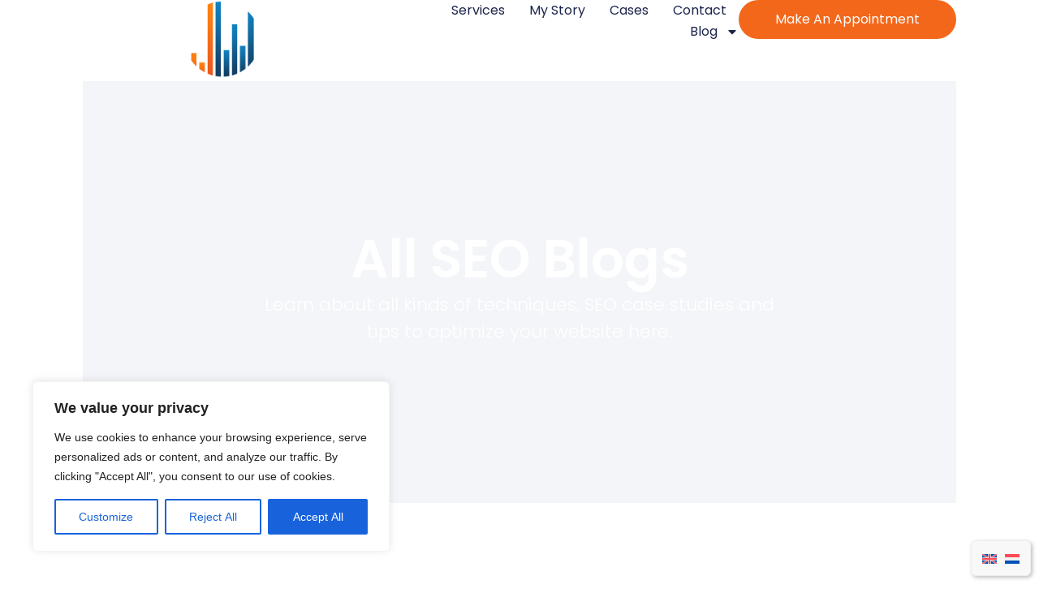

--- FILE ---
content_type: text/html; charset=UTF-8
request_url: https://www.jorianw.com/category/chatgpt/
body_size: 26274
content:
<!doctype html>
<html lang="en-US">
<head>
	<meta charset="UTF-8">
	<meta name="viewport" content="width=device-width, initial-scale=1">
	<link rel="profile" href="https://gmpg.org/xfn/11">
	<meta name='robots' content='index, follow, max-image-preview:large, max-snippet:-1, max-video-preview:-1' />
	<style>img:is([sizes="auto" i], [sizes^="auto," i]) { contain-intrinsic-size: 3000px 1500px }</style>
	
	<!-- This site is optimized with the Yoast SEO plugin v24.9 - https://yoast.com/wordpress/plugins/seo/ -->
	<title>ChatGPT Archives - JorianW</title>
	<link rel="canonical" href="https://www.jorianw.com/category/chatgpt/" />
	<meta property="og:locale" content="en_US" />
	<meta property="og:type" content="article" />
	<meta property="og:title" content="ChatGPT Archives - JorianW" />
	<meta property="og:url" content="https://www.jorianw.com/category/chatgpt/" />
	<meta property="og:site_name" content="JorianW" />
	<meta name="twitter:card" content="summary_large_image" />
	<script type="application/ld+json" class="yoast-schema-graph">{"@context":"https://schema.org","@graph":[{"@type":"CollectionPage","@id":"https://www.jorianw.com/category/chatgpt/","url":"https://www.jorianw.com/category/chatgpt/","name":"ChatGPT Archives - JorianW","isPartOf":{"@id":"https://www.jorianw.com/#website"},"breadcrumb":{"@id":"https://www.jorianw.com/category/chatgpt/#breadcrumb"},"inLanguage":"en-US"},{"@type":"BreadcrumbList","@id":"https://www.jorianw.com/category/chatgpt/#breadcrumb","itemListElement":[{"@type":"ListItem","position":1,"name":"Home","item":"https://www.jorianw.com/"},{"@type":"ListItem","position":2,"name":"ChatGPT"}]},{"@type":"WebSite","@id":"https://www.jorianw.com/#website","url":"https://www.jorianw.com/","name":"JorianW","description":"","publisher":{"@id":"https://www.jorianw.com/#organization"},"potentialAction":[{"@type":"SearchAction","target":{"@type":"EntryPoint","urlTemplate":"https://www.jorianw.com/?s={search_term_string}"},"query-input":{"@type":"PropertyValueSpecification","valueRequired":true,"valueName":"search_term_string"}}],"inLanguage":"en-US"},{"@type":"Organization","@id":"https://www.jorianw.com/#organization","name":"JorianW SEO","alternateName":"JorianW","url":"https://www.jorianw.com/","logo":{"@type":"ImageObject","inLanguage":"en-US","@id":"https://www.jorianw.com/#/schema/logo/image/","url":"https://www.jorianw.com/wp-content/uploads/2024/10/Logo-JorianW-SEO.webp","contentUrl":"https://www.jorianw.com/wp-content/uploads/2024/10/Logo-JorianW-SEO.webp","width":474,"height":474,"caption":"JorianW SEO"},"image":{"@id":"https://www.jorianw.com/#/schema/logo/image/"}}]}</script>
	<!-- / Yoast SEO plugin. -->


<link rel="alternate" type="application/rss+xml" title="JorianW  &raquo; Feed" href="https://www.jorianw.com/feed/" />
<link rel="alternate" type="application/rss+xml" title="JorianW  &raquo; Comments Feed" href="https://www.jorianw.com/comments/feed/" />
<link rel="alternate" type="application/rss+xml" title="JorianW  &raquo; ChatGPT Category Feed" href="https://www.jorianw.com/category/chatgpt/feed/" />

<style id='wp-emoji-styles-inline-css'>

	img.wp-smiley, img.emoji {
		display: inline !important;
		border: none !important;
		box-shadow: none !important;
		height: 1em !important;
		width: 1em !important;
		margin: 0 0.07em !important;
		vertical-align: -0.1em !important;
		background: none !important;
		padding: 0 !important;
	}
</style>
<link rel='stylesheet' id='wp-block-library-css' href='https://www.jorianw.com/wp-includes/css/dist/block-library/style.min.css?ver=6.8' media='all' />
<style id='classic-theme-styles-inline-css'>
/*! This file is auto-generated */
.wp-block-button__link{color:#fff;background-color:#32373c;border-radius:9999px;box-shadow:none;text-decoration:none;padding:calc(.667em + 2px) calc(1.333em + 2px);font-size:1.125em}.wp-block-file__button{background:#32373c;color:#fff;text-decoration:none}
</style>
<style id='global-styles-inline-css'>
:root{--wp--preset--aspect-ratio--square: 1;--wp--preset--aspect-ratio--4-3: 4/3;--wp--preset--aspect-ratio--3-4: 3/4;--wp--preset--aspect-ratio--3-2: 3/2;--wp--preset--aspect-ratio--2-3: 2/3;--wp--preset--aspect-ratio--16-9: 16/9;--wp--preset--aspect-ratio--9-16: 9/16;--wp--preset--color--black: #000000;--wp--preset--color--cyan-bluish-gray: #abb8c3;--wp--preset--color--white: #ffffff;--wp--preset--color--pale-pink: #f78da7;--wp--preset--color--vivid-red: #cf2e2e;--wp--preset--color--luminous-vivid-orange: #ff6900;--wp--preset--color--luminous-vivid-amber: #fcb900;--wp--preset--color--light-green-cyan: #7bdcb5;--wp--preset--color--vivid-green-cyan: #00d084;--wp--preset--color--pale-cyan-blue: #8ed1fc;--wp--preset--color--vivid-cyan-blue: #0693e3;--wp--preset--color--vivid-purple: #9b51e0;--wp--preset--gradient--vivid-cyan-blue-to-vivid-purple: linear-gradient(135deg,rgba(6,147,227,1) 0%,rgb(155,81,224) 100%);--wp--preset--gradient--light-green-cyan-to-vivid-green-cyan: linear-gradient(135deg,rgb(122,220,180) 0%,rgb(0,208,130) 100%);--wp--preset--gradient--luminous-vivid-amber-to-luminous-vivid-orange: linear-gradient(135deg,rgba(252,185,0,1) 0%,rgba(255,105,0,1) 100%);--wp--preset--gradient--luminous-vivid-orange-to-vivid-red: linear-gradient(135deg,rgba(255,105,0,1) 0%,rgb(207,46,46) 100%);--wp--preset--gradient--very-light-gray-to-cyan-bluish-gray: linear-gradient(135deg,rgb(238,238,238) 0%,rgb(169,184,195) 100%);--wp--preset--gradient--cool-to-warm-spectrum: linear-gradient(135deg,rgb(74,234,220) 0%,rgb(151,120,209) 20%,rgb(207,42,186) 40%,rgb(238,44,130) 60%,rgb(251,105,98) 80%,rgb(254,248,76) 100%);--wp--preset--gradient--blush-light-purple: linear-gradient(135deg,rgb(255,206,236) 0%,rgb(152,150,240) 100%);--wp--preset--gradient--blush-bordeaux: linear-gradient(135deg,rgb(254,205,165) 0%,rgb(254,45,45) 50%,rgb(107,0,62) 100%);--wp--preset--gradient--luminous-dusk: linear-gradient(135deg,rgb(255,203,112) 0%,rgb(199,81,192) 50%,rgb(65,88,208) 100%);--wp--preset--gradient--pale-ocean: linear-gradient(135deg,rgb(255,245,203) 0%,rgb(182,227,212) 50%,rgb(51,167,181) 100%);--wp--preset--gradient--electric-grass: linear-gradient(135deg,rgb(202,248,128) 0%,rgb(113,206,126) 100%);--wp--preset--gradient--midnight: linear-gradient(135deg,rgb(2,3,129) 0%,rgb(40,116,252) 100%);--wp--preset--font-size--small: 13px;--wp--preset--font-size--medium: 20px;--wp--preset--font-size--large: 36px;--wp--preset--font-size--x-large: 42px;--wp--preset--spacing--20: 0.44rem;--wp--preset--spacing--30: 0.67rem;--wp--preset--spacing--40: 1rem;--wp--preset--spacing--50: 1.5rem;--wp--preset--spacing--60: 2.25rem;--wp--preset--spacing--70: 3.38rem;--wp--preset--spacing--80: 5.06rem;--wp--preset--shadow--natural: 6px 6px 9px rgba(0, 0, 0, 0.2);--wp--preset--shadow--deep: 12px 12px 50px rgba(0, 0, 0, 0.4);--wp--preset--shadow--sharp: 6px 6px 0px rgba(0, 0, 0, 0.2);--wp--preset--shadow--outlined: 6px 6px 0px -3px rgba(255, 255, 255, 1), 6px 6px rgba(0, 0, 0, 1);--wp--preset--shadow--crisp: 6px 6px 0px rgba(0, 0, 0, 1);}:where(.is-layout-flex){gap: 0.5em;}:where(.is-layout-grid){gap: 0.5em;}body .is-layout-flex{display: flex;}.is-layout-flex{flex-wrap: wrap;align-items: center;}.is-layout-flex > :is(*, div){margin: 0;}body .is-layout-grid{display: grid;}.is-layout-grid > :is(*, div){margin: 0;}:where(.wp-block-columns.is-layout-flex){gap: 2em;}:where(.wp-block-columns.is-layout-grid){gap: 2em;}:where(.wp-block-post-template.is-layout-flex){gap: 1.25em;}:where(.wp-block-post-template.is-layout-grid){gap: 1.25em;}.has-black-color{color: var(--wp--preset--color--black) !important;}.has-cyan-bluish-gray-color{color: var(--wp--preset--color--cyan-bluish-gray) !important;}.has-white-color{color: var(--wp--preset--color--white) !important;}.has-pale-pink-color{color: var(--wp--preset--color--pale-pink) !important;}.has-vivid-red-color{color: var(--wp--preset--color--vivid-red) !important;}.has-luminous-vivid-orange-color{color: var(--wp--preset--color--luminous-vivid-orange) !important;}.has-luminous-vivid-amber-color{color: var(--wp--preset--color--luminous-vivid-amber) !important;}.has-light-green-cyan-color{color: var(--wp--preset--color--light-green-cyan) !important;}.has-vivid-green-cyan-color{color: var(--wp--preset--color--vivid-green-cyan) !important;}.has-pale-cyan-blue-color{color: var(--wp--preset--color--pale-cyan-blue) !important;}.has-vivid-cyan-blue-color{color: var(--wp--preset--color--vivid-cyan-blue) !important;}.has-vivid-purple-color{color: var(--wp--preset--color--vivid-purple) !important;}.has-black-background-color{background-color: var(--wp--preset--color--black) !important;}.has-cyan-bluish-gray-background-color{background-color: var(--wp--preset--color--cyan-bluish-gray) !important;}.has-white-background-color{background-color: var(--wp--preset--color--white) !important;}.has-pale-pink-background-color{background-color: var(--wp--preset--color--pale-pink) !important;}.has-vivid-red-background-color{background-color: var(--wp--preset--color--vivid-red) !important;}.has-luminous-vivid-orange-background-color{background-color: var(--wp--preset--color--luminous-vivid-orange) !important;}.has-luminous-vivid-amber-background-color{background-color: var(--wp--preset--color--luminous-vivid-amber) !important;}.has-light-green-cyan-background-color{background-color: var(--wp--preset--color--light-green-cyan) !important;}.has-vivid-green-cyan-background-color{background-color: var(--wp--preset--color--vivid-green-cyan) !important;}.has-pale-cyan-blue-background-color{background-color: var(--wp--preset--color--pale-cyan-blue) !important;}.has-vivid-cyan-blue-background-color{background-color: var(--wp--preset--color--vivid-cyan-blue) !important;}.has-vivid-purple-background-color{background-color: var(--wp--preset--color--vivid-purple) !important;}.has-black-border-color{border-color: var(--wp--preset--color--black) !important;}.has-cyan-bluish-gray-border-color{border-color: var(--wp--preset--color--cyan-bluish-gray) !important;}.has-white-border-color{border-color: var(--wp--preset--color--white) !important;}.has-pale-pink-border-color{border-color: var(--wp--preset--color--pale-pink) !important;}.has-vivid-red-border-color{border-color: var(--wp--preset--color--vivid-red) !important;}.has-luminous-vivid-orange-border-color{border-color: var(--wp--preset--color--luminous-vivid-orange) !important;}.has-luminous-vivid-amber-border-color{border-color: var(--wp--preset--color--luminous-vivid-amber) !important;}.has-light-green-cyan-border-color{border-color: var(--wp--preset--color--light-green-cyan) !important;}.has-vivid-green-cyan-border-color{border-color: var(--wp--preset--color--vivid-green-cyan) !important;}.has-pale-cyan-blue-border-color{border-color: var(--wp--preset--color--pale-cyan-blue) !important;}.has-vivid-cyan-blue-border-color{border-color: var(--wp--preset--color--vivid-cyan-blue) !important;}.has-vivid-purple-border-color{border-color: var(--wp--preset--color--vivid-purple) !important;}.has-vivid-cyan-blue-to-vivid-purple-gradient-background{background: var(--wp--preset--gradient--vivid-cyan-blue-to-vivid-purple) !important;}.has-light-green-cyan-to-vivid-green-cyan-gradient-background{background: var(--wp--preset--gradient--light-green-cyan-to-vivid-green-cyan) !important;}.has-luminous-vivid-amber-to-luminous-vivid-orange-gradient-background{background: var(--wp--preset--gradient--luminous-vivid-amber-to-luminous-vivid-orange) !important;}.has-luminous-vivid-orange-to-vivid-red-gradient-background{background: var(--wp--preset--gradient--luminous-vivid-orange-to-vivid-red) !important;}.has-very-light-gray-to-cyan-bluish-gray-gradient-background{background: var(--wp--preset--gradient--very-light-gray-to-cyan-bluish-gray) !important;}.has-cool-to-warm-spectrum-gradient-background{background: var(--wp--preset--gradient--cool-to-warm-spectrum) !important;}.has-blush-light-purple-gradient-background{background: var(--wp--preset--gradient--blush-light-purple) !important;}.has-blush-bordeaux-gradient-background{background: var(--wp--preset--gradient--blush-bordeaux) !important;}.has-luminous-dusk-gradient-background{background: var(--wp--preset--gradient--luminous-dusk) !important;}.has-pale-ocean-gradient-background{background: var(--wp--preset--gradient--pale-ocean) !important;}.has-electric-grass-gradient-background{background: var(--wp--preset--gradient--electric-grass) !important;}.has-midnight-gradient-background{background: var(--wp--preset--gradient--midnight) !important;}.has-small-font-size{font-size: var(--wp--preset--font-size--small) !important;}.has-medium-font-size{font-size: var(--wp--preset--font-size--medium) !important;}.has-large-font-size{font-size: var(--wp--preset--font-size--large) !important;}.has-x-large-font-size{font-size: var(--wp--preset--font-size--x-large) !important;}
:where(.wp-block-post-template.is-layout-flex){gap: 1.25em;}:where(.wp-block-post-template.is-layout-grid){gap: 1.25em;}
:where(.wp-block-columns.is-layout-flex){gap: 2em;}:where(.wp-block-columns.is-layout-grid){gap: 2em;}
:root :where(.wp-block-pullquote){font-size: 1.5em;line-height: 1.6;}
</style>
<link data-minify="1" rel='stylesheet' id='contact-form-7-css' href='https://www.jorianw.com/wp-content/cache/min/1/wp-content/plugins/contact-form-7/includes/css/styles.css?ver=1746623268' media='all' />
<link rel='stylesheet' id='wpml-legacy-horizontal-list-0-css' href='https://www.jorianw.com/wp-content/plugins/sitepress-multilingual-cms/templates/language-switchers/legacy-list-horizontal/style.min.css?ver=1' media='all' />
<style id='wpml-legacy-horizontal-list-0-inline-css'>
/*Removing some default CSS from our language switcher*/ .wpml-floating-language-switcher .wpml-ls-statics-shortcode_actions { margin-bottom: 0; } .wpml-floating-language-switcher .wpml-ls-statics-shortcode_actions a { background-color: transparent !important; } .wpml-floating-language-switcher .wpml-ls-legacy-list-horizontal a { padding: 5px; } /*Customize this if you want*/ .wpml-floating-language-switcher { position: fixed; bottom: 10px; right: 10px; background: #f8f8f8; /*background color*/ border: 1px solid; /*border settings*/ border-color: #eee; /*color of the border*/ padding: 0px; /*padding of container*/ border-radius: 6px; /*rounded border*/ /*Box Shadow*/ -webkit-box-shadow: 2px 2px 5px 0px rgba(0,0,0,0.25); -moz-box-shadow: 2px 2px 5px 0px rgba(0,0,0,0.25); box-shadow: 2px 2px 5px 0px rgba(0,0,0,0.25); }
</style>
<link rel='stylesheet' id='ez-toc-css' href='https://www.jorianw.com/wp-content/plugins/easy-table-of-contents/assets/css/screen.min.css?ver=2.0.74' media='all' />
<style id='ez-toc-inline-css'>
div#ez-toc-container .ez-toc-title {font-size: 120%;}div#ez-toc-container .ez-toc-title {font-weight: 500;}div#ez-toc-container ul li , div#ez-toc-container ul li a {font-size: 95%;}div#ez-toc-container ul li , div#ez-toc-container ul li a {font-weight: 500;}div#ez-toc-container nav ul ul li {font-size: 90%;}
</style>
<link rel='stylesheet' id='hello-elementor-css' href='https://www.jorianw.com/wp-content/themes/hello-elementor/style.min.css?ver=3.1.1' media='all' />
<link rel='stylesheet' id='hello-elementor-theme-style-css' href='https://www.jorianw.com/wp-content/themes/hello-elementor/theme.min.css?ver=3.1.1' media='all' />
<link rel='stylesheet' id='hello-elementor-header-footer-css' href='https://www.jorianw.com/wp-content/themes/hello-elementor/header-footer.min.css?ver=3.1.1' media='all' />
<link rel='stylesheet' id='elementor-frontend-css' href='https://www.jorianw.com/wp-content/plugins/elementor/assets/css/frontend.min.css?ver=3.28.4' media='all' />
<link rel='stylesheet' id='widget-image-css' href='https://www.jorianw.com/wp-content/plugins/elementor/assets/css/widget-image.min.css?ver=3.28.4' media='all' />
<link rel='stylesheet' id='widget-nav-menu-css' href='https://www.jorianw.com/wp-content/plugins/elementor-pro/assets/css/widget-nav-menu.min.css?ver=3.27.7' media='all' />
<link rel='stylesheet' id='e-sticky-css' href='https://www.jorianw.com/wp-content/plugins/elementor-pro/assets/css/modules/sticky.min.css?ver=3.27.7' media='all' />
<link rel='stylesheet' id='widget-call-to-action-css' href='https://www.jorianw.com/wp-content/plugins/elementor-pro/assets/css/widget-call-to-action.min.css?ver=3.27.7' media='all' />
<link rel='stylesheet' id='e-transitions-css' href='https://www.jorianw.com/wp-content/plugins/elementor-pro/assets/css/conditionals/transitions.min.css?ver=3.27.7' media='all' />
<link rel='stylesheet' id='widget-image-box-css' href='https://www.jorianw.com/wp-content/plugins/elementor/assets/css/widget-image-box.min.css?ver=3.28.4' media='all' />
<link rel='stylesheet' id='widget-social-icons-css' href='https://www.jorianw.com/wp-content/plugins/elementor/assets/css/widget-social-icons.min.css?ver=3.28.4' media='all' />
<link rel='stylesheet' id='e-apple-webkit-css' href='https://www.jorianw.com/wp-content/plugins/elementor/assets/css/conditionals/apple-webkit.min.css?ver=3.28.4' media='all' />
<link rel='stylesheet' id='widget-heading-css' href='https://www.jorianw.com/wp-content/plugins/elementor/assets/css/widget-heading.min.css?ver=3.28.4' media='all' />
<link rel='stylesheet' id='widget-icon-list-css' href='https://www.jorianw.com/wp-content/plugins/elementor/assets/css/widget-icon-list.min.css?ver=3.28.4' media='all' />
<link rel='stylesheet' id='widget-posts-css' href='https://www.jorianw.com/wp-content/plugins/elementor-pro/assets/css/widget-posts.min.css?ver=3.27.7' media='all' />
<link rel='stylesheet' id='widget-form-css' href='https://www.jorianw.com/wp-content/plugins/elementor-pro/assets/css/widget-form.min.css?ver=3.27.7' media='all' />
<link rel='stylesheet' id='elementor-post-5758-css' href='https://www.jorianw.com/wp-content/uploads/elementor/css/post-5758.css?ver=1746623267' media='all' />
<link rel='stylesheet' id='elementor-post-6289-css' href='https://www.jorianw.com/wp-content/uploads/elementor/css/post-6289.css?ver=1746623267' media='all' />
<link rel='stylesheet' id='elementor-post-6286-css' href='https://www.jorianw.com/wp-content/uploads/elementor/css/post-6286.css?ver=1746623267' media='all' />
<link rel='stylesheet' id='elementor-post-6321-css' href='https://www.jorianw.com/wp-content/cache/background-css/www.jorianw.com/wp-content/uploads/elementor/css/post-6321.css?ver=1746623391&wpr_t=1768258409' media='all' />
<link rel='stylesheet' id='eael-general-css' href='https://www.jorianw.com/wp-content/plugins/essential-addons-for-elementor-lite/assets/front-end/css/view/general.min.css?ver=6.1.11' media='all' />
<style id='rocket-lazyload-inline-css'>
.rll-youtube-player{position:relative;padding-bottom:56.23%;height:0;overflow:hidden;max-width:100%;}.rll-youtube-player:focus-within{outline: 2px solid currentColor;outline-offset: 5px;}.rll-youtube-player iframe{position:absolute;top:0;left:0;width:100%;height:100%;z-index:100;background:0 0}.rll-youtube-player img{bottom:0;display:block;left:0;margin:auto;max-width:100%;width:100%;position:absolute;right:0;top:0;border:none;height:auto;-webkit-transition:.4s all;-moz-transition:.4s all;transition:.4s all}.rll-youtube-player img:hover{-webkit-filter:brightness(75%)}.rll-youtube-player .play{height:100%;width:100%;left:0;top:0;position:absolute;background:var(--wpr-bg-1643440a-9784-4401-995e-93d07ec0035a) no-repeat center;background-color: transparent !important;cursor:pointer;border:none;}
</style>
<link data-minify="1" rel='stylesheet' id='elementor-gf-local-poppins-css' href='https://www.jorianw.com/wp-content/cache/min/1/wp-content/uploads/elementor/google-fonts/css/poppins.css?ver=1746623268' media='all' />
<script id="wpml-cookie-js-extra">
var wpml_cookies = {"wp-wpml_current_language":{"value":"en","expires":1,"path":"\/"}};
var wpml_cookies = {"wp-wpml_current_language":{"value":"en","expires":1,"path":"\/"}};
</script>

<script id="cookie-law-info-js-extra">
var _ckyConfig = {"_ipData":[],"_assetsURL":"https:\/\/www.jorianw.com\/wp-content\/plugins\/cookie-law-info\/lite\/frontend\/images\/","_publicURL":"https:\/\/www.jorianw.com","_expiry":"365","_categories":[{"name":"Necessary","slug":"necessary","isNecessary":true,"ccpaDoNotSell":true,"cookies":[],"active":true,"defaultConsent":{"gdpr":true,"ccpa":true}},{"name":"Functional","slug":"functional","isNecessary":false,"ccpaDoNotSell":true,"cookies":[],"active":true,"defaultConsent":{"gdpr":false,"ccpa":false}},{"name":"Analytics","slug":"analytics","isNecessary":false,"ccpaDoNotSell":true,"cookies":[],"active":true,"defaultConsent":{"gdpr":false,"ccpa":false}},{"name":"Performance","slug":"performance","isNecessary":false,"ccpaDoNotSell":true,"cookies":[],"active":true,"defaultConsent":{"gdpr":false,"ccpa":false}},{"name":"Advertisement","slug":"advertisement","isNecessary":false,"ccpaDoNotSell":true,"cookies":[],"active":true,"defaultConsent":{"gdpr":false,"ccpa":false}}],"_activeLaw":"gdpr","_rootDomain":"","_block":"1","_showBanner":"1","_bannerConfig":{"settings":{"type":"box","preferenceCenterType":"popup","position":"bottom-left","applicableLaw":"gdpr"},"behaviours":{"reloadBannerOnAccept":false,"loadAnalyticsByDefault":false,"animations":{"onLoad":"animate","onHide":"sticky"}},"config":{"revisitConsent":{"status":true,"tag":"revisit-consent","position":"bottom-left","meta":{"url":"#"},"styles":{"background-color":"#0056A7"},"elements":{"title":{"type":"text","tag":"revisit-consent-title","status":true,"styles":{"color":"#0056a7"}}}},"preferenceCenter":{"toggle":{"status":true,"tag":"detail-category-toggle","type":"toggle","states":{"active":{"styles":{"background-color":"#1863DC"}},"inactive":{"styles":{"background-color":"#D0D5D2"}}}}},"categoryPreview":{"status":false,"toggle":{"status":true,"tag":"detail-category-preview-toggle","type":"toggle","states":{"active":{"styles":{"background-color":"#1863DC"}},"inactive":{"styles":{"background-color":"#D0D5D2"}}}}},"videoPlaceholder":{"status":true,"styles":{"background-color":"#000000","border-color":"#000000","color":"#ffffff"}},"readMore":{"status":false,"tag":"readmore-button","type":"link","meta":{"noFollow":true,"newTab":true},"styles":{"color":"#1863DC","background-color":"transparent","border-color":"transparent"}},"auditTable":{"status":true},"optOption":{"status":true,"toggle":{"status":true,"tag":"optout-option-toggle","type":"toggle","states":{"active":{"styles":{"background-color":"#1863dc"}},"inactive":{"styles":{"background-color":"#FFFFFF"}}}}}}},"_version":"3.2.10","_logConsent":"1","_tags":[{"tag":"accept-button","styles":{"color":"#FFFFFF","background-color":"#1863DC","border-color":"#1863DC"}},{"tag":"reject-button","styles":{"color":"#1863DC","background-color":"transparent","border-color":"#1863DC"}},{"tag":"settings-button","styles":{"color":"#1863DC","background-color":"transparent","border-color":"#1863DC"}},{"tag":"readmore-button","styles":{"color":"#1863DC","background-color":"transparent","border-color":"transparent"}},{"tag":"donotsell-button","styles":{"color":"#1863DC","background-color":"transparent","border-color":"transparent"}},{"tag":"accept-button","styles":{"color":"#FFFFFF","background-color":"#1863DC","border-color":"#1863DC"}},{"tag":"revisit-consent","styles":{"background-color":"#0056A7"}}],"_shortCodes":[{"key":"cky_readmore","content":"<a href=\"#\" class=\"cky-policy\" aria-label=\"Cookie Policy\" target=\"_blank\" rel=\"noopener\" data-cky-tag=\"readmore-button\">Cookie Policy<\/a>","tag":"readmore-button","status":false,"attributes":{"rel":"nofollow","target":"_blank"}},{"key":"cky_show_desc","content":"<button class=\"cky-show-desc-btn\" data-cky-tag=\"show-desc-button\" aria-label=\"Show more\">Show more<\/button>","tag":"show-desc-button","status":true,"attributes":[]},{"key":"cky_hide_desc","content":"<button class=\"cky-show-desc-btn\" data-cky-tag=\"hide-desc-button\" aria-label=\"Show less\">Show less<\/button>","tag":"hide-desc-button","status":true,"attributes":[]},{"key":"cky_category_toggle_label","content":"[cky_{{status}}_category_label] [cky_preference_{{category_slug}}_title]","tag":"","status":true,"attributes":[]},{"key":"cky_enable_category_label","content":"Enable","tag":"","status":true,"attributes":[]},{"key":"cky_disable_category_label","content":"Disable","tag":"","status":true,"attributes":[]},{"key":"cky_video_placeholder","content":"<div class=\"video-placeholder-normal\" data-cky-tag=\"video-placeholder\" id=\"[UNIQUEID]\"><p class=\"video-placeholder-text-normal\" data-cky-tag=\"placeholder-title\">Please accept cookies to access this content<\/p><\/div>","tag":"","status":true,"attributes":[]},{"key":"cky_enable_optout_label","content":"Enable","tag":"","status":true,"attributes":[]},{"key":"cky_disable_optout_label","content":"Disable","tag":"","status":true,"attributes":[]},{"key":"cky_optout_toggle_label","content":"[cky_{{status}}_optout_label] [cky_optout_option_title]","tag":"","status":true,"attributes":[]},{"key":"cky_optout_option_title","content":"Do Not Sell or Share My Personal Information","tag":"","status":true,"attributes":[]},{"key":"cky_optout_close_label","content":"Close","tag":"","status":true,"attributes":[]}],"_rtl":"","_language":"en","_providersToBlock":[]};
var _ckyStyles = {"css":".cky-overlay{background: #000000; opacity: 0.4; position: fixed; top: 0; left: 0; width: 100%; height: 100%; z-index: 99999999;}.cky-hide{display: none;}.cky-btn-revisit-wrapper{display: flex; align-items: center; justify-content: center; background: #0056a7; width: 45px; height: 45px; border-radius: 50%; position: fixed; z-index: 999999; cursor: pointer;}.cky-revisit-bottom-left{bottom: 15px; left: 15px;}.cky-revisit-bottom-right{bottom: 15px; right: 15px;}.cky-btn-revisit-wrapper .cky-btn-revisit{display: flex; align-items: center; justify-content: center; background: none; border: none; cursor: pointer; position: relative; margin: 0; padding: 0;}.cky-btn-revisit-wrapper .cky-btn-revisit img{max-width: fit-content; margin: 0; height: 30px; width: 30px;}.cky-revisit-bottom-left:hover::before{content: attr(data-tooltip); position: absolute; background: #4e4b66; color: #ffffff; left: calc(100% + 7px); font-size: 12px; line-height: 16px; width: max-content; padding: 4px 8px; border-radius: 4px;}.cky-revisit-bottom-left:hover::after{position: absolute; content: \"\"; border: 5px solid transparent; left: calc(100% + 2px); border-left-width: 0; border-right-color: #4e4b66;}.cky-revisit-bottom-right:hover::before{content: attr(data-tooltip); position: absolute; background: #4e4b66; color: #ffffff; right: calc(100% + 7px); font-size: 12px; line-height: 16px; width: max-content; padding: 4px 8px; border-radius: 4px;}.cky-revisit-bottom-right:hover::after{position: absolute; content: \"\"; border: 5px solid transparent; right: calc(100% + 2px); border-right-width: 0; border-left-color: #4e4b66;}.cky-revisit-hide{display: none;}.cky-consent-container{position: fixed; width: 440px; box-sizing: border-box; z-index: 9999999; border-radius: 6px;}.cky-consent-container .cky-consent-bar{background: #ffffff; border: 1px solid; padding: 20px 26px; box-shadow: 0 -1px 10px 0 #acabab4d; border-radius: 6px;}.cky-box-bottom-left{bottom: 40px; left: 40px;}.cky-box-bottom-right{bottom: 40px; right: 40px;}.cky-box-top-left{top: 40px; left: 40px;}.cky-box-top-right{top: 40px; right: 40px;}.cky-custom-brand-logo-wrapper .cky-custom-brand-logo{width: 100px; height: auto; margin: 0 0 12px 0;}.cky-notice .cky-title{color: #212121; font-weight: 700; font-size: 18px; line-height: 24px; margin: 0 0 12px 0;}.cky-notice-des *,.cky-preference-content-wrapper *,.cky-accordion-header-des *,.cky-gpc-wrapper .cky-gpc-desc *{font-size: 14px;}.cky-notice-des{color: #212121; font-size: 14px; line-height: 24px; font-weight: 400;}.cky-notice-des img{height: 25px; width: 25px;}.cky-consent-bar .cky-notice-des p,.cky-gpc-wrapper .cky-gpc-desc p,.cky-preference-body-wrapper .cky-preference-content-wrapper p,.cky-accordion-header-wrapper .cky-accordion-header-des p,.cky-cookie-des-table li div:last-child p{color: inherit; margin-top: 0; overflow-wrap: break-word;}.cky-notice-des P:last-child,.cky-preference-content-wrapper p:last-child,.cky-cookie-des-table li div:last-child p:last-child,.cky-gpc-wrapper .cky-gpc-desc p:last-child{margin-bottom: 0;}.cky-notice-des a.cky-policy,.cky-notice-des button.cky-policy{font-size: 14px; color: #1863dc; white-space: nowrap; cursor: pointer; background: transparent; border: 1px solid; text-decoration: underline;}.cky-notice-des button.cky-policy{padding: 0;}.cky-notice-des a.cky-policy:focus-visible,.cky-notice-des button.cky-policy:focus-visible,.cky-preference-content-wrapper .cky-show-desc-btn:focus-visible,.cky-accordion-header .cky-accordion-btn:focus-visible,.cky-preference-header .cky-btn-close:focus-visible,.cky-switch input[type=\"checkbox\"]:focus-visible,.cky-footer-wrapper a:focus-visible,.cky-btn:focus-visible{outline: 2px solid #1863dc; outline-offset: 2px;}.cky-btn:focus:not(:focus-visible),.cky-accordion-header .cky-accordion-btn:focus:not(:focus-visible),.cky-preference-content-wrapper .cky-show-desc-btn:focus:not(:focus-visible),.cky-btn-revisit-wrapper .cky-btn-revisit:focus:not(:focus-visible),.cky-preference-header .cky-btn-close:focus:not(:focus-visible),.cky-consent-bar .cky-banner-btn-close:focus:not(:focus-visible){outline: 0;}button.cky-show-desc-btn:not(:hover):not(:active){color: #1863dc; background: transparent;}button.cky-accordion-btn:not(:hover):not(:active),button.cky-banner-btn-close:not(:hover):not(:active),button.cky-btn-revisit:not(:hover):not(:active),button.cky-btn-close:not(:hover):not(:active){background: transparent;}.cky-consent-bar button:hover,.cky-modal.cky-modal-open button:hover,.cky-consent-bar button:focus,.cky-modal.cky-modal-open button:focus{text-decoration: none;}.cky-notice-btn-wrapper{display: flex; justify-content: flex-start; align-items: center; flex-wrap: wrap; margin-top: 16px;}.cky-notice-btn-wrapper .cky-btn{text-shadow: none; box-shadow: none;}.cky-btn{flex: auto; max-width: 100%; font-size: 14px; font-family: inherit; line-height: 24px; padding: 8px; font-weight: 500; margin: 0 8px 0 0; border-radius: 2px; cursor: pointer; text-align: center; text-transform: none; min-height: 0;}.cky-btn:hover{opacity: 0.8;}.cky-btn-customize{color: #1863dc; background: transparent; border: 2px solid #1863dc;}.cky-btn-reject{color: #1863dc; background: transparent; border: 2px solid #1863dc;}.cky-btn-accept{background: #1863dc; color: #ffffff; border: 2px solid #1863dc;}.cky-btn:last-child{margin-right: 0;}@media (max-width: 576px){.cky-box-bottom-left{bottom: 0; left: 0;}.cky-box-bottom-right{bottom: 0; right: 0;}.cky-box-top-left{top: 0; left: 0;}.cky-box-top-right{top: 0; right: 0;}}@media (max-width: 440px){.cky-box-bottom-left, .cky-box-bottom-right, .cky-box-top-left, .cky-box-top-right{width: 100%; max-width: 100%;}.cky-consent-container .cky-consent-bar{padding: 20px 0;}.cky-custom-brand-logo-wrapper, .cky-notice .cky-title, .cky-notice-des, .cky-notice-btn-wrapper{padding: 0 24px;}.cky-notice-des{max-height: 40vh; overflow-y: scroll;}.cky-notice-btn-wrapper{flex-direction: column; margin-top: 0;}.cky-btn{width: 100%; margin: 10px 0 0 0;}.cky-notice-btn-wrapper .cky-btn-customize{order: 2;}.cky-notice-btn-wrapper .cky-btn-reject{order: 3;}.cky-notice-btn-wrapper .cky-btn-accept{order: 1; margin-top: 16px;}}@media (max-width: 352px){.cky-notice .cky-title{font-size: 16px;}.cky-notice-des *{font-size: 12px;}.cky-notice-des, .cky-btn{font-size: 12px;}}.cky-modal.cky-modal-open{display: flex; visibility: visible; -webkit-transform: translate(-50%, -50%); -moz-transform: translate(-50%, -50%); -ms-transform: translate(-50%, -50%); -o-transform: translate(-50%, -50%); transform: translate(-50%, -50%); top: 50%; left: 50%; transition: all 1s ease;}.cky-modal{box-shadow: 0 32px 68px rgba(0, 0, 0, 0.3); margin: 0 auto; position: fixed; max-width: 100%; background: #ffffff; top: 50%; box-sizing: border-box; border-radius: 6px; z-index: 999999999; color: #212121; -webkit-transform: translate(-50%, 100%); -moz-transform: translate(-50%, 100%); -ms-transform: translate(-50%, 100%); -o-transform: translate(-50%, 100%); transform: translate(-50%, 100%); visibility: hidden; transition: all 0s ease;}.cky-preference-center{max-height: 79vh; overflow: hidden; width: 845px; overflow: hidden; flex: 1 1 0; display: flex; flex-direction: column; border-radius: 6px;}.cky-preference-header{display: flex; align-items: center; justify-content: space-between; padding: 22px 24px; border-bottom: 1px solid;}.cky-preference-header .cky-preference-title{font-size: 18px; font-weight: 700; line-height: 24px;}.cky-preference-header .cky-btn-close{margin: 0; cursor: pointer; vertical-align: middle; padding: 0; background: none; border: none; width: auto; height: auto; min-height: 0; line-height: 0; text-shadow: none; box-shadow: none;}.cky-preference-header .cky-btn-close img{margin: 0; height: 10px; width: 10px;}.cky-preference-body-wrapper{padding: 0 24px; flex: 1; overflow: auto; box-sizing: border-box;}.cky-preference-content-wrapper,.cky-gpc-wrapper .cky-gpc-desc{font-size: 14px; line-height: 24px; font-weight: 400; padding: 12px 0;}.cky-preference-content-wrapper{border-bottom: 1px solid;}.cky-preference-content-wrapper img{height: 25px; width: 25px;}.cky-preference-content-wrapper .cky-show-desc-btn{font-size: 14px; font-family: inherit; color: #1863dc; text-decoration: none; line-height: 24px; padding: 0; margin: 0; white-space: nowrap; cursor: pointer; background: transparent; border-color: transparent; text-transform: none; min-height: 0; text-shadow: none; box-shadow: none;}.cky-accordion-wrapper{margin-bottom: 10px;}.cky-accordion{border-bottom: 1px solid;}.cky-accordion:last-child{border-bottom: none;}.cky-accordion .cky-accordion-item{display: flex; margin-top: 10px;}.cky-accordion .cky-accordion-body{display: none;}.cky-accordion.cky-accordion-active .cky-accordion-body{display: block; padding: 0 22px; margin-bottom: 16px;}.cky-accordion-header-wrapper{cursor: pointer; width: 100%;}.cky-accordion-item .cky-accordion-header{display: flex; justify-content: space-between; align-items: center;}.cky-accordion-header .cky-accordion-btn{font-size: 16px; font-family: inherit; color: #212121; line-height: 24px; background: none; border: none; font-weight: 700; padding: 0; margin: 0; cursor: pointer; text-transform: none; min-height: 0; text-shadow: none; box-shadow: none;}.cky-accordion-header .cky-always-active{color: #008000; font-weight: 600; line-height: 24px; font-size: 14px;}.cky-accordion-header-des{font-size: 14px; line-height: 24px; margin: 10px 0 16px 0;}.cky-accordion-chevron{margin-right: 22px; position: relative; cursor: pointer;}.cky-accordion-chevron-hide{display: none;}.cky-accordion .cky-accordion-chevron i::before{content: \"\"; position: absolute; border-right: 1.4px solid; border-bottom: 1.4px solid; border-color: inherit; height: 6px; width: 6px; -webkit-transform: rotate(-45deg); -moz-transform: rotate(-45deg); -ms-transform: rotate(-45deg); -o-transform: rotate(-45deg); transform: rotate(-45deg); transition: all 0.2s ease-in-out; top: 8px;}.cky-accordion.cky-accordion-active .cky-accordion-chevron i::before{-webkit-transform: rotate(45deg); -moz-transform: rotate(45deg); -ms-transform: rotate(45deg); -o-transform: rotate(45deg); transform: rotate(45deg);}.cky-audit-table{background: #f4f4f4; border-radius: 6px;}.cky-audit-table .cky-empty-cookies-text{color: inherit; font-size: 12px; line-height: 24px; margin: 0; padding: 10px;}.cky-audit-table .cky-cookie-des-table{font-size: 12px; line-height: 24px; font-weight: normal; padding: 15px 10px; border-bottom: 1px solid; border-bottom-color: inherit; margin: 0;}.cky-audit-table .cky-cookie-des-table:last-child{border-bottom: none;}.cky-audit-table .cky-cookie-des-table li{list-style-type: none; display: flex; padding: 3px 0;}.cky-audit-table .cky-cookie-des-table li:first-child{padding-top: 0;}.cky-cookie-des-table li div:first-child{width: 100px; font-weight: 600; word-break: break-word; word-wrap: break-word;}.cky-cookie-des-table li div:last-child{flex: 1; word-break: break-word; word-wrap: break-word; margin-left: 8px;}.cky-footer-shadow{display: block; width: 100%; height: 40px; background: linear-gradient(180deg, rgba(255, 255, 255, 0) 0%, #ffffff 100%); position: absolute; bottom: calc(100% - 1px);}.cky-footer-wrapper{position: relative;}.cky-prefrence-btn-wrapper{display: flex; flex-wrap: wrap; align-items: center; justify-content: center; padding: 22px 24px; border-top: 1px solid;}.cky-prefrence-btn-wrapper .cky-btn{flex: auto; max-width: 100%; text-shadow: none; box-shadow: none;}.cky-btn-preferences{color: #1863dc; background: transparent; border: 2px solid #1863dc;}.cky-preference-header,.cky-preference-body-wrapper,.cky-preference-content-wrapper,.cky-accordion-wrapper,.cky-accordion,.cky-accordion-wrapper,.cky-footer-wrapper,.cky-prefrence-btn-wrapper{border-color: inherit;}@media (max-width: 845px){.cky-modal{max-width: calc(100% - 16px);}}@media (max-width: 576px){.cky-modal{max-width: 100%;}.cky-preference-center{max-height: 100vh;}.cky-prefrence-btn-wrapper{flex-direction: column;}.cky-accordion.cky-accordion-active .cky-accordion-body{padding-right: 0;}.cky-prefrence-btn-wrapper .cky-btn{width: 100%; margin: 10px 0 0 0;}.cky-prefrence-btn-wrapper .cky-btn-reject{order: 3;}.cky-prefrence-btn-wrapper .cky-btn-accept{order: 1; margin-top: 0;}.cky-prefrence-btn-wrapper .cky-btn-preferences{order: 2;}}@media (max-width: 425px){.cky-accordion-chevron{margin-right: 15px;}.cky-notice-btn-wrapper{margin-top: 0;}.cky-accordion.cky-accordion-active .cky-accordion-body{padding: 0 15px;}}@media (max-width: 352px){.cky-preference-header .cky-preference-title{font-size: 16px;}.cky-preference-header{padding: 16px 24px;}.cky-preference-content-wrapper *, .cky-accordion-header-des *{font-size: 12px;}.cky-preference-content-wrapper, .cky-preference-content-wrapper .cky-show-more, .cky-accordion-header .cky-always-active, .cky-accordion-header-des, .cky-preference-content-wrapper .cky-show-desc-btn, .cky-notice-des a.cky-policy{font-size: 12px;}.cky-accordion-header .cky-accordion-btn{font-size: 14px;}}.cky-switch{display: flex;}.cky-switch input[type=\"checkbox\"]{position: relative; width: 44px; height: 24px; margin: 0; background: #d0d5d2; -webkit-appearance: none; border-radius: 50px; cursor: pointer; outline: 0; border: none; top: 0;}.cky-switch input[type=\"checkbox\"]:checked{background: #1863dc;}.cky-switch input[type=\"checkbox\"]:before{position: absolute; content: \"\"; height: 20px; width: 20px; left: 2px; bottom: 2px; border-radius: 50%; background-color: white; -webkit-transition: 0.4s; transition: 0.4s; margin: 0;}.cky-switch input[type=\"checkbox\"]:after{display: none;}.cky-switch input[type=\"checkbox\"]:checked:before{-webkit-transform: translateX(20px); -ms-transform: translateX(20px); transform: translateX(20px);}@media (max-width: 425px){.cky-switch input[type=\"checkbox\"]{width: 38px; height: 21px;}.cky-switch input[type=\"checkbox\"]:before{height: 17px; width: 17px;}.cky-switch input[type=\"checkbox\"]:checked:before{-webkit-transform: translateX(17px); -ms-transform: translateX(17px); transform: translateX(17px);}}.cky-consent-bar .cky-banner-btn-close{position: absolute; right: 9px; top: 5px; background: none; border: none; cursor: pointer; padding: 0; margin: 0; min-height: 0; line-height: 0; height: auto; width: auto; text-shadow: none; box-shadow: none;}.cky-consent-bar .cky-banner-btn-close img{height: 9px; width: 9px; margin: 0;}.cky-notice-group{font-size: 14px; line-height: 24px; font-weight: 400; color: #212121;}.cky-notice-btn-wrapper .cky-btn-do-not-sell{font-size: 14px; line-height: 24px; padding: 6px 0; margin: 0; font-weight: 500; background: none; border-radius: 2px; border: none; cursor: pointer; text-align: left; color: #1863dc; background: transparent; border-color: transparent; box-shadow: none; text-shadow: none;}.cky-consent-bar .cky-banner-btn-close:focus-visible,.cky-notice-btn-wrapper .cky-btn-do-not-sell:focus-visible,.cky-opt-out-btn-wrapper .cky-btn:focus-visible,.cky-opt-out-checkbox-wrapper input[type=\"checkbox\"].cky-opt-out-checkbox:focus-visible{outline: 2px solid #1863dc; outline-offset: 2px;}@media (max-width: 440px){.cky-consent-container{width: 100%;}}@media (max-width: 352px){.cky-notice-des a.cky-policy, .cky-notice-btn-wrapper .cky-btn-do-not-sell{font-size: 12px;}}.cky-opt-out-wrapper{padding: 12px 0;}.cky-opt-out-wrapper .cky-opt-out-checkbox-wrapper{display: flex; align-items: center;}.cky-opt-out-checkbox-wrapper .cky-opt-out-checkbox-label{font-size: 16px; font-weight: 700; line-height: 24px; margin: 0 0 0 12px; cursor: pointer;}.cky-opt-out-checkbox-wrapper input[type=\"checkbox\"].cky-opt-out-checkbox{background-color: #ffffff; border: 1px solid black; width: 20px; height: 18.5px; margin: 0; -webkit-appearance: none; position: relative; display: flex; align-items: center; justify-content: center; border-radius: 2px; cursor: pointer;}.cky-opt-out-checkbox-wrapper input[type=\"checkbox\"].cky-opt-out-checkbox:checked{background-color: #1863dc; border: none;}.cky-opt-out-checkbox-wrapper input[type=\"checkbox\"].cky-opt-out-checkbox:checked::after{left: 6px; bottom: 4px; width: 7px; height: 13px; border: solid #ffffff; border-width: 0 3px 3px 0; border-radius: 2px; -webkit-transform: rotate(45deg); -ms-transform: rotate(45deg); transform: rotate(45deg); content: \"\"; position: absolute; box-sizing: border-box;}.cky-opt-out-checkbox-wrapper.cky-disabled .cky-opt-out-checkbox-label,.cky-opt-out-checkbox-wrapper.cky-disabled input[type=\"checkbox\"].cky-opt-out-checkbox{cursor: no-drop;}.cky-gpc-wrapper{margin: 0 0 0 32px;}.cky-footer-wrapper .cky-opt-out-btn-wrapper{display: flex; flex-wrap: wrap; align-items: center; justify-content: center; padding: 22px 24px;}.cky-opt-out-btn-wrapper .cky-btn{flex: auto; max-width: 100%; text-shadow: none; box-shadow: none;}.cky-opt-out-btn-wrapper .cky-btn-cancel{border: 1px solid #dedfe0; background: transparent; color: #858585;}.cky-opt-out-btn-wrapper .cky-btn-confirm{background: #1863dc; color: #ffffff; border: 1px solid #1863dc;}@media (max-width: 352px){.cky-opt-out-checkbox-wrapper .cky-opt-out-checkbox-label{font-size: 14px;}.cky-gpc-wrapper .cky-gpc-desc, .cky-gpc-wrapper .cky-gpc-desc *{font-size: 12px;}.cky-opt-out-checkbox-wrapper input[type=\"checkbox\"].cky-opt-out-checkbox{width: 16px; height: 16px;}.cky-opt-out-checkbox-wrapper input[type=\"checkbox\"].cky-opt-out-checkbox:checked::after{left: 5px; bottom: 4px; width: 3px; height: 9px;}.cky-gpc-wrapper{margin: 0 0 0 28px;}}.video-placeholder-youtube{background-size: 100% 100%; background-position: center; background-repeat: no-repeat; background-color: #b2b0b059; position: relative; display: flex; align-items: center; justify-content: center; max-width: 100%;}.video-placeholder-text-youtube{text-align: center; align-items: center; padding: 10px 16px; background-color: #000000cc; color: #ffffff; border: 1px solid; border-radius: 2px; cursor: pointer;}.video-placeholder-normal{background-image: url(\"\/wp-content\/plugins\/cookie-law-info\/lite\/frontend\/images\/placeholder.svg\"); background-size: 80px; background-position: center; background-repeat: no-repeat; background-color: #b2b0b059; position: relative; display: flex; align-items: flex-end; justify-content: center; max-width: 100%;}.video-placeholder-text-normal{align-items: center; padding: 10px 16px; text-align: center; border: 1px solid; border-radius: 2px; cursor: pointer;}.cky-rtl{direction: rtl; text-align: right;}.cky-rtl .cky-banner-btn-close{left: 9px; right: auto;}.cky-rtl .cky-notice-btn-wrapper .cky-btn:last-child{margin-right: 8px;}.cky-rtl .cky-notice-btn-wrapper .cky-btn:first-child{margin-right: 0;}.cky-rtl .cky-notice-btn-wrapper{margin-left: 0; margin-right: 15px;}.cky-rtl .cky-prefrence-btn-wrapper .cky-btn{margin-right: 8px;}.cky-rtl .cky-prefrence-btn-wrapper .cky-btn:first-child{margin-right: 0;}.cky-rtl .cky-accordion .cky-accordion-chevron i::before{border: none; border-left: 1.4px solid; border-top: 1.4px solid; left: 12px;}.cky-rtl .cky-accordion.cky-accordion-active .cky-accordion-chevron i::before{-webkit-transform: rotate(-135deg); -moz-transform: rotate(-135deg); -ms-transform: rotate(-135deg); -o-transform: rotate(-135deg); transform: rotate(-135deg);}@media (max-width: 768px){.cky-rtl .cky-notice-btn-wrapper{margin-right: 0;}}@media (max-width: 576px){.cky-rtl .cky-notice-btn-wrapper .cky-btn:last-child{margin-right: 0;}.cky-rtl .cky-prefrence-btn-wrapper .cky-btn{margin-right: 0;}.cky-rtl .cky-accordion.cky-accordion-active .cky-accordion-body{padding: 0 22px 0 0;}}@media (max-width: 425px){.cky-rtl .cky-accordion.cky-accordion-active .cky-accordion-body{padding: 0 15px 0 0;}}.cky-rtl .cky-opt-out-btn-wrapper .cky-btn{margin-right: 12px;}.cky-rtl .cky-opt-out-btn-wrapper .cky-btn:first-child{margin-right: 0;}.cky-rtl .cky-opt-out-checkbox-wrapper .cky-opt-out-checkbox-label{margin: 0 12px 0 0;}"};
</script>



<link rel="https://api.w.org/" href="https://www.jorianw.com/wp-json/" /><link rel="alternate" title="JSON" type="application/json" href="https://www.jorianw.com/wp-json/wp/v2/categories/36" /><link rel="EditURI" type="application/rsd+xml" title="RSD" href="https://www.jorianw.com/xmlrpc.php?rsd" />
<meta name="generator" content="WordPress 6.8" />
<meta name="generator" content="WPML ver:4.7.4 stt:37,1;" />
<link rel="alternate" hreflang="en" href="https://www.jorianw.com/category/chatgpt/" />
<link rel="alternate" hreflang="nl" href="https://www.jorianw.com/nl/category/chatgpt/" />
<link rel="alternate" hreflang="x-default" href="https://www.jorianw.com/category/chatgpt/" />
<style id="cky-style-inline">[data-cky-tag]{visibility:hidden;}</style><meta name="generator" content="Elementor 3.28.4; features: e_font_icon_svg, additional_custom_breakpoints, e_local_google_fonts, e_element_cache; settings: css_print_method-external, google_font-enabled, font_display-swap">
			<style>
				.e-con.e-parent:nth-of-type(n+4):not(.e-lazyloaded):not(.e-no-lazyload),
				.e-con.e-parent:nth-of-type(n+4):not(.e-lazyloaded):not(.e-no-lazyload) * {
					background-image: none !important;
				}
				@media screen and (max-height: 1024px) {
					.e-con.e-parent:nth-of-type(n+3):not(.e-lazyloaded):not(.e-no-lazyload),
					.e-con.e-parent:nth-of-type(n+3):not(.e-lazyloaded):not(.e-no-lazyload) * {
						background-image: none !important;
					}
				}
				@media screen and (max-height: 640px) {
					.e-con.e-parent:nth-of-type(n+2):not(.e-lazyloaded):not(.e-no-lazyload),
					.e-con.e-parent:nth-of-type(n+2):not(.e-lazyloaded):not(.e-no-lazyload) * {
						background-image: none !important;
					}
				}
			</style>
			<style type="text/css">.saboxplugin-wrap{-webkit-box-sizing:border-box;-moz-box-sizing:border-box;-ms-box-sizing:border-box;box-sizing:border-box;border:1px solid #eee;width:100%;clear:both;display:block;overflow:hidden;word-wrap:break-word;position:relative}.saboxplugin-wrap .saboxplugin-gravatar{float:left;padding:0 20px 20px 20px}.saboxplugin-wrap .saboxplugin-gravatar img{max-width:100px;height:auto;border-radius:0;}.saboxplugin-wrap .saboxplugin-authorname{font-size:18px;line-height:1;margin:20px 0 0 20px;display:block}.saboxplugin-wrap .saboxplugin-authorname a{text-decoration:none}.saboxplugin-wrap .saboxplugin-authorname a:focus{outline:0}.saboxplugin-wrap .saboxplugin-desc{display:block;margin:5px 20px}.saboxplugin-wrap .saboxplugin-desc a{text-decoration:underline}.saboxplugin-wrap .saboxplugin-desc p{margin:5px 0 12px}.saboxplugin-wrap .saboxplugin-web{margin:0 20px 15px;text-align:left}.saboxplugin-wrap .sab-web-position{text-align:right}.saboxplugin-wrap .saboxplugin-web a{color:#ccc;text-decoration:none}.saboxplugin-wrap .saboxplugin-socials{position:relative;display:block;background:#fcfcfc;padding:5px;border-top:1px solid #eee}.saboxplugin-wrap .saboxplugin-socials a svg{width:20px;height:20px}.saboxplugin-wrap .saboxplugin-socials a svg .st2{fill:#fff; transform-origin:center center;}.saboxplugin-wrap .saboxplugin-socials a svg .st1{fill:rgba(0,0,0,.3)}.saboxplugin-wrap .saboxplugin-socials a:hover{opacity:.8;-webkit-transition:opacity .4s;-moz-transition:opacity .4s;-o-transition:opacity .4s;transition:opacity .4s;box-shadow:none!important;-webkit-box-shadow:none!important}.saboxplugin-wrap .saboxplugin-socials .saboxplugin-icon-color{box-shadow:none;padding:0;border:0;-webkit-transition:opacity .4s;-moz-transition:opacity .4s;-o-transition:opacity .4s;transition:opacity .4s;display:inline-block;color:#fff;font-size:0;text-decoration:inherit;margin:5px;-webkit-border-radius:0;-moz-border-radius:0;-ms-border-radius:0;-o-border-radius:0;border-radius:0;overflow:hidden}.saboxplugin-wrap .saboxplugin-socials .saboxplugin-icon-grey{text-decoration:inherit;box-shadow:none;position:relative;display:-moz-inline-stack;display:inline-block;vertical-align:middle;zoom:1;margin:10px 5px;color:#444;fill:#444}.clearfix:after,.clearfix:before{content:' ';display:table;line-height:0;clear:both}.ie7 .clearfix{zoom:1}.saboxplugin-socials.sabox-colored .saboxplugin-icon-color .sab-twitch{border-color:#38245c}.saboxplugin-socials.sabox-colored .saboxplugin-icon-color .sab-addthis{border-color:#e91c00}.saboxplugin-socials.sabox-colored .saboxplugin-icon-color .sab-behance{border-color:#003eb0}.saboxplugin-socials.sabox-colored .saboxplugin-icon-color .sab-delicious{border-color:#06c}.saboxplugin-socials.sabox-colored .saboxplugin-icon-color .sab-deviantart{border-color:#036824}.saboxplugin-socials.sabox-colored .saboxplugin-icon-color .sab-digg{border-color:#00327c}.saboxplugin-socials.sabox-colored .saboxplugin-icon-color .sab-dribbble{border-color:#ba1655}.saboxplugin-socials.sabox-colored .saboxplugin-icon-color .sab-facebook{border-color:#1e2e4f}.saboxplugin-socials.sabox-colored .saboxplugin-icon-color .sab-flickr{border-color:#003576}.saboxplugin-socials.sabox-colored .saboxplugin-icon-color .sab-github{border-color:#264874}.saboxplugin-socials.sabox-colored .saboxplugin-icon-color .sab-google{border-color:#0b51c5}.saboxplugin-socials.sabox-colored .saboxplugin-icon-color .sab-googleplus{border-color:#96271a}.saboxplugin-socials.sabox-colored .saboxplugin-icon-color .sab-html5{border-color:#902e13}.saboxplugin-socials.sabox-colored .saboxplugin-icon-color .sab-instagram{border-color:#1630aa}.saboxplugin-socials.sabox-colored .saboxplugin-icon-color .sab-linkedin{border-color:#00344f}.saboxplugin-socials.sabox-colored .saboxplugin-icon-color .sab-pinterest{border-color:#5b040e}.saboxplugin-socials.sabox-colored .saboxplugin-icon-color .sab-reddit{border-color:#992900}.saboxplugin-socials.sabox-colored .saboxplugin-icon-color .sab-rss{border-color:#a43b0a}.saboxplugin-socials.sabox-colored .saboxplugin-icon-color .sab-sharethis{border-color:#5d8420}.saboxplugin-socials.sabox-colored .saboxplugin-icon-color .sab-skype{border-color:#00658a}.saboxplugin-socials.sabox-colored .saboxplugin-icon-color .sab-soundcloud{border-color:#995200}.saboxplugin-socials.sabox-colored .saboxplugin-icon-color .sab-spotify{border-color:#0f612c}.saboxplugin-socials.sabox-colored .saboxplugin-icon-color .sab-stackoverflow{border-color:#a95009}.saboxplugin-socials.sabox-colored .saboxplugin-icon-color .sab-steam{border-color:#006388}.saboxplugin-socials.sabox-colored .saboxplugin-icon-color .sab-user_email{border-color:#b84e05}.saboxplugin-socials.sabox-colored .saboxplugin-icon-color .sab-stumbleUpon{border-color:#9b280e}.saboxplugin-socials.sabox-colored .saboxplugin-icon-color .sab-tumblr{border-color:#10151b}.saboxplugin-socials.sabox-colored .saboxplugin-icon-color .sab-twitter{border-color:#0967a0}.saboxplugin-socials.sabox-colored .saboxplugin-icon-color .sab-vimeo{border-color:#0d7091}.saboxplugin-socials.sabox-colored .saboxplugin-icon-color .sab-windows{border-color:#003f71}.saboxplugin-socials.sabox-colored .saboxplugin-icon-color .sab-whatsapp{border-color:#003f71}.saboxplugin-socials.sabox-colored .saboxplugin-icon-color .sab-wordpress{border-color:#0f3647}.saboxplugin-socials.sabox-colored .saboxplugin-icon-color .sab-yahoo{border-color:#14002d}.saboxplugin-socials.sabox-colored .saboxplugin-icon-color .sab-youtube{border-color:#900}.saboxplugin-socials.sabox-colored .saboxplugin-icon-color .sab-xing{border-color:#000202}.saboxplugin-socials.sabox-colored .saboxplugin-icon-color .sab-mixcloud{border-color:#2475a0}.saboxplugin-socials.sabox-colored .saboxplugin-icon-color .sab-vk{border-color:#243549}.saboxplugin-socials.sabox-colored .saboxplugin-icon-color .sab-medium{border-color:#00452c}.saboxplugin-socials.sabox-colored .saboxplugin-icon-color .sab-quora{border-color:#420e00}.saboxplugin-socials.sabox-colored .saboxplugin-icon-color .sab-meetup{border-color:#9b181c}.saboxplugin-socials.sabox-colored .saboxplugin-icon-color .sab-goodreads{border-color:#000}.saboxplugin-socials.sabox-colored .saboxplugin-icon-color .sab-snapchat{border-color:#999700}.saboxplugin-socials.sabox-colored .saboxplugin-icon-color .sab-500px{border-color:#00557f}.saboxplugin-socials.sabox-colored .saboxplugin-icon-color .sab-mastodont{border-color:#185886}.sabox-plus-item{margin-bottom:20px}@media screen and (max-width:480px){.saboxplugin-wrap{text-align:center}.saboxplugin-wrap .saboxplugin-gravatar{float:none;padding:20px 0;text-align:center;margin:0 auto;display:block}.saboxplugin-wrap .saboxplugin-gravatar img{float:none;display:inline-block;display:-moz-inline-stack;vertical-align:middle;zoom:1}.saboxplugin-wrap .saboxplugin-desc{margin:0 10px 20px;text-align:center}.saboxplugin-wrap .saboxplugin-authorname{text-align:center;margin:10px 0 20px}}body .saboxplugin-authorname a,body .saboxplugin-authorname a:hover{box-shadow:none;-webkit-box-shadow:none}a.sab-profile-edit{font-size:16px!important;line-height:1!important}.sab-edit-settings a,a.sab-profile-edit{color:#0073aa!important;box-shadow:none!important;-webkit-box-shadow:none!important}.sab-edit-settings{margin-right:15px;position:absolute;right:0;z-index:2;bottom:10px;line-height:20px}.sab-edit-settings i{margin-left:5px}.saboxplugin-socials{line-height:1!important}.rtl .saboxplugin-wrap .saboxplugin-gravatar{float:right}.rtl .saboxplugin-wrap .saboxplugin-authorname{display:flex;align-items:center}.rtl .saboxplugin-wrap .saboxplugin-authorname .sab-profile-edit{margin-right:10px}.rtl .sab-edit-settings{right:auto;left:0}img.sab-custom-avatar{max-width:75px;}.saboxplugin-wrap {margin-top:0px; margin-bottom:0px; padding: 0px 0px }.saboxplugin-wrap .saboxplugin-authorname {font-size:18px; line-height:25px;}.saboxplugin-wrap .saboxplugin-desc p, .saboxplugin-wrap .saboxplugin-desc {font-size:14px !important; line-height:21px !important;}.saboxplugin-wrap .saboxplugin-web {font-size:14px;}.saboxplugin-wrap .saboxplugin-socials a svg {width:18px;height:18px;}</style><link rel="icon" href="https://www.jorianw.com/wp-content/uploads/2024/10/Logo-JorianW-SEO-150x150.webp" sizes="32x32" />
<link rel="icon" href="https://www.jorianw.com/wp-content/uploads/2024/10/Logo-JorianW-SEO-300x300.webp" sizes="192x192" />
<link rel="apple-touch-icon" href="https://www.jorianw.com/wp-content/uploads/2024/10/Logo-JorianW-SEO-300x300.webp" />
<meta name="msapplication-TileImage" content="https://www.jorianw.com/wp-content/uploads/2024/10/Logo-JorianW-SEO-300x300.webp" />
<noscript><style id="rocket-lazyload-nojs-css">.rll-youtube-player, [data-lazy-src]{display:none !important;}</style></noscript><style id="wpr-lazyload-bg"></style><style id="wpr-lazyload-bg-exclusion"></style>
<noscript>
<style id="wpr-lazyload-bg-nostyle">:root{--wpr-bg-bbfc3bc0-ee28-4915-8f36-1ab0eedb8a6b: url('https://www.jorianw.com/wp-content/uploads/2024/10/1920x540.jpg');}:root{--wpr-bg-1643440a-9784-4401-995e-93d07ec0035a: url('https://www.jorianw.com/wp-content/plugins/wp-rocket/assets/img/youtube.png');}</style>
</noscript>
<script type="application/javascript">const rocket_pairs = [{"selector":".elementor-6321 .elementor-element.elementor-element-27d03fda:not(.elementor-motion-effects-element-type-background), .elementor-6321 .elementor-element.elementor-element-27d03fda > .elementor-motion-effects-container > .elementor-motion-effects-layer","style":":root{--wpr-bg-bbfc3bc0-ee28-4915-8f36-1ab0eedb8a6b: url('https:\/\/www.jorianw.com\/wp-content\/uploads\/2024\/10\/1920x540.jpg');}","hash":"bbfc3bc0-ee28-4915-8f36-1ab0eedb8a6b"},{"selector":".rll-youtube-player .play","style":":root{--wpr-bg-1643440a-9784-4401-995e-93d07ec0035a: url('https:\/\/www.jorianw.com\/wp-content\/plugins\/wp-rocket\/assets\/img\/youtube.png');}","hash":"1643440a-9784-4401-995e-93d07ec0035a"}]; const rocket_excluded_pairs = [];</script></head>
<body class="archive category category-chatgpt category-36 wp-custom-logo wp-theme-hello-elementor elementor-page-6321 elementor-default elementor-template-full-width elementor-kit-5758">


<a class="skip-link screen-reader-text" href="#content">Skip to content</a>

		<header data-elementor-type="header" data-elementor-id="6289" class="elementor elementor-6289 elementor-5809 elementor-location-header" data-elementor-post-type="elementor_library">
			<header class="elementor-element elementor-element-21667be0 e-con-full sticky-header e-flex e-con e-parent" data-id="21667be0" data-element_type="container" data-settings="{&quot;background_background&quot;:&quot;classic&quot;,&quot;sticky&quot;:&quot;top&quot;,&quot;sticky_on&quot;:[&quot;desktop&quot;],&quot;sticky_effects_offset&quot;:90,&quot;sticky_offset&quot;:0,&quot;sticky_anchor_link_offset&quot;:0}">
		<div class="elementor-element elementor-element-28ecc2a4 e-con-full e-flex e-con e-child" data-id="28ecc2a4" data-element_type="container">
				<div class="elementor-element elementor-element-41e45cb7 elementor-hidden-mobile logo elementor-widget elementor-widget-theme-site-logo elementor-widget-image" data-id="41e45cb7" data-element_type="widget" data-widget_type="theme-site-logo.default">
				<div class="elementor-widget-container">
											<a href="https://www.jorianw.com">
			<img fetchpriority="high" width="474" height="474" src="data:image/svg+xml,%3Csvg%20xmlns='http://www.w3.org/2000/svg'%20viewBox='0%200%20474%20474'%3E%3C/svg%3E" class="attachment-full size-full wp-image-5895" alt="" data-lazy-srcset="https://www.jorianw.com/wp-content/uploads/2024/10/Logo-JorianW-SEO.webp 474w, https://www.jorianw.com/wp-content/uploads/2024/10/Logo-JorianW-SEO-300x300.webp 300w, https://www.jorianw.com/wp-content/uploads/2024/10/Logo-JorianW-SEO-150x150.webp 150w" data-lazy-sizes="(max-width: 474px) 100vw, 474px" data-lazy-src="https://www.jorianw.com/wp-content/uploads/2024/10/Logo-JorianW-SEO.webp" /><noscript><img fetchpriority="high" width="474" height="474" src="https://www.jorianw.com/wp-content/uploads/2024/10/Logo-JorianW-SEO.webp" class="attachment-full size-full wp-image-5895" alt="" srcset="https://www.jorianw.com/wp-content/uploads/2024/10/Logo-JorianW-SEO.webp 474w, https://www.jorianw.com/wp-content/uploads/2024/10/Logo-JorianW-SEO-300x300.webp 300w, https://www.jorianw.com/wp-content/uploads/2024/10/Logo-JorianW-SEO-150x150.webp 150w" sizes="(max-width: 474px) 100vw, 474px" /></noscript>				</a>
											</div>
				</div>
				</div>
		<div class="elementor-element elementor-element-6acec54f e-con-full e-flex e-con e-child" data-id="6acec54f" data-element_type="container">
				<div class="elementor-element elementor-element-62267741 elementor-nav-menu--stretch elementor-nav-menu__align-end elementor-nav-menu--dropdown-mobile elementor-nav-menu__text-align-aside elementor-nav-menu--toggle elementor-nav-menu--burger elementor-widget elementor-widget-nav-menu" data-id="62267741" data-element_type="widget" data-settings="{&quot;full_width&quot;:&quot;stretch&quot;,&quot;layout&quot;:&quot;horizontal&quot;,&quot;submenu_icon&quot;:{&quot;value&quot;:&quot;&lt;svg class=\&quot;e-font-icon-svg e-fas-caret-down\&quot; viewBox=\&quot;0 0 320 512\&quot; xmlns=\&quot;http:\/\/www.w3.org\/2000\/svg\&quot;&gt;&lt;path d=\&quot;M31.3 192h257.3c17.8 0 26.7 21.5 14.1 34.1L174.1 354.8c-7.8 7.8-20.5 7.8-28.3 0L17.2 226.1C4.6 213.5 13.5 192 31.3 192z\&quot;&gt;&lt;\/path&gt;&lt;\/svg&gt;&quot;,&quot;library&quot;:&quot;fa-solid&quot;},&quot;toggle&quot;:&quot;burger&quot;}" data-widget_type="nav-menu.default">
				<div class="elementor-widget-container">
								<nav aria-label="Menu" class="elementor-nav-menu--main elementor-nav-menu__container elementor-nav-menu--layout-horizontal e--pointer-underline e--animation-fade">
				<ul id="menu-1-62267741" class="elementor-nav-menu"><li class="menu-item menu-item-type-post_type menu-item-object-page menu-item-5457"><a href="https://www.jorianw.com/services/" class="elementor-item">Services</a></li>
<li class="menu-item menu-item-type-post_type menu-item-object-page menu-item-5458"><a href="https://www.jorianw.com/my-story/" class="elementor-item">My Story</a></li>
<li class="menu-item menu-item-type-post_type menu-item-object-page menu-item-6940"><a href="https://www.jorianw.com/cases/" class="elementor-item">Cases</a></li>
<li class="menu-item menu-item-type-post_type menu-item-object-page menu-item-6269"><a href="https://www.jorianw.com/contact/" class="elementor-item">Contact</a></li>
<li class="menu-item menu-item-type-post_type menu-item-object-page current_page_parent menu-item-has-children menu-item-5455"><a href="https://www.jorianw.com/blog/" class="elementor-item">Blog</a>
<ul class="sub-menu elementor-nav-menu--dropdown">
	<li class="menu-item menu-item-type-taxonomy menu-item-object-category menu-item-5459"><a href="https://www.jorianw.com/category/seo/" class="elementor-sub-item">SEO</a></li>
	<li class="menu-item menu-item-type-taxonomy menu-item-object-category menu-item-5460"><a href="https://www.jorianw.com/category/marketing/" class="elementor-sub-item">Marketing</a></li>
	<li class="menu-item menu-item-type-taxonomy menu-item-object-category menu-item-5461"><a href="https://www.jorianw.com/nl/category/website-maken/" class="elementor-sub-item">Website Maken</a></li>
</ul>
</li>
</ul>			</nav>
					<div class="elementor-menu-toggle" role="button" tabindex="0" aria-label="Menu Toggle" aria-expanded="false">
			<svg aria-hidden="true" role="presentation" class="elementor-menu-toggle__icon--open e-font-icon-svg e-eicon-menu-bar" viewBox="0 0 1000 1000" xmlns="http://www.w3.org/2000/svg"><path d="M104 333H896C929 333 958 304 958 271S929 208 896 208H104C71 208 42 237 42 271S71 333 104 333ZM104 583H896C929 583 958 554 958 521S929 458 896 458H104C71 458 42 487 42 521S71 583 104 583ZM104 833H896C929 833 958 804 958 771S929 708 896 708H104C71 708 42 737 42 771S71 833 104 833Z"></path></svg><svg aria-hidden="true" role="presentation" class="elementor-menu-toggle__icon--close e-font-icon-svg e-eicon-close" viewBox="0 0 1000 1000" xmlns="http://www.w3.org/2000/svg"><path d="M742 167L500 408 258 167C246 154 233 150 217 150 196 150 179 158 167 167 154 179 150 196 150 212 150 229 154 242 171 254L408 500 167 742C138 771 138 800 167 829 196 858 225 858 254 829L496 587 738 829C750 842 767 846 783 846 800 846 817 842 829 829 842 817 846 804 846 783 846 767 842 750 829 737L588 500 833 258C863 229 863 200 833 171 804 137 775 137 742 167Z"></path></svg>		</div>
					<nav class="elementor-nav-menu--dropdown elementor-nav-menu__container" aria-hidden="true">
				<ul id="menu-2-62267741" class="elementor-nav-menu"><li class="menu-item menu-item-type-post_type menu-item-object-page menu-item-5457"><a href="https://www.jorianw.com/services/" class="elementor-item" tabindex="-1">Services</a></li>
<li class="menu-item menu-item-type-post_type menu-item-object-page menu-item-5458"><a href="https://www.jorianw.com/my-story/" class="elementor-item" tabindex="-1">My Story</a></li>
<li class="menu-item menu-item-type-post_type menu-item-object-page menu-item-6940"><a href="https://www.jorianw.com/cases/" class="elementor-item" tabindex="-1">Cases</a></li>
<li class="menu-item menu-item-type-post_type menu-item-object-page menu-item-6269"><a href="https://www.jorianw.com/contact/" class="elementor-item" tabindex="-1">Contact</a></li>
<li class="menu-item menu-item-type-post_type menu-item-object-page current_page_parent menu-item-has-children menu-item-5455"><a href="https://www.jorianw.com/blog/" class="elementor-item" tabindex="-1">Blog</a>
<ul class="sub-menu elementor-nav-menu--dropdown">
	<li class="menu-item menu-item-type-taxonomy menu-item-object-category menu-item-5459"><a href="https://www.jorianw.com/category/seo/" class="elementor-sub-item" tabindex="-1">SEO</a></li>
	<li class="menu-item menu-item-type-taxonomy menu-item-object-category menu-item-5460"><a href="https://www.jorianw.com/category/marketing/" class="elementor-sub-item" tabindex="-1">Marketing</a></li>
	<li class="menu-item menu-item-type-taxonomy menu-item-object-category menu-item-5461"><a href="https://www.jorianw.com/nl/category/website-maken/" class="elementor-sub-item" tabindex="-1">Website Maken</a></li>
</ul>
</li>
</ul>			</nav>
						</div>
				</div>
				<div class="elementor-element elementor-element-34e9a64b elementor-align-right elementor-widget elementor-widget-button" data-id="34e9a64b" data-element_type="widget" data-widget_type="button.default">
				<div class="elementor-widget-container">
									<div class="elementor-button-wrapper">
					<a class="elementor-button elementor-button-link elementor-size-sm" href="https://www.jorianw.com/contact/">
						<span class="elementor-button-content-wrapper">
									<span class="elementor-button-text">Make an appointment</span>
					</span>
					</a>
				</div>
								</div>
				</div>
				</div>
				</header>
				</header>
				<footer data-elementor-type="archive" data-elementor-id="6321" class="elementor elementor-6321 elementor-6276 elementor-location-archive" data-elementor-post-type="elementor_library">
			<div class="elementor-element elementor-element-456933bc e-flex e-con-boxed e-con e-parent" data-id="456933bc" data-element_type="container">
					<div class="e-con-inner">
		<div class="elementor-element elementor-element-6e485229 e-flex e-con-boxed e-con e-child" data-id="6e485229" data-element_type="container" data-settings="{&quot;background_background&quot;:&quot;classic&quot;}">
					<div class="e-con-inner">
				<div class="elementor-element elementor-element-6e77b6c9 elementor-widget elementor-widget-heading" data-id="6e77b6c9" data-element_type="widget" data-widget_type="heading.default">
				<div class="elementor-widget-container">
					<h1 class="elementor-heading-title elementor-size-default">All SEO Blogs</h1>				</div>
				</div>
				<div class="elementor-element elementor-element-34b555b6 elementor-widget__width-inherit elementor-widget elementor-widget-text-editor" data-id="34b555b6" data-element_type="widget" data-widget_type="text-editor.default">
				<div class="elementor-widget-container">
									<p>Learn about all kinds of techniques, SEO case studies and tips to optimize your website here.</p>
								</div>
				</div>
					</div>
				</div>
					</div>
				</div>
		<div class="elementor-element elementor-element-7c7be21c e-flex e-con-boxed e-con e-parent" data-id="7c7be21c" data-element_type="container">
					<div class="e-con-inner">
				<div class="elementor-element elementor-element-6f9c55ee elementor-posts__hover-none elementor-grid-3 elementor-grid-tablet-2 elementor-grid-mobile-1 elementor-posts--thumbnail-top elementor-widget elementor-widget-posts" data-id="6f9c55ee" data-element_type="widget" data-settings="{&quot;cards_row_gap&quot;:{&quot;unit&quot;:&quot;px&quot;,&quot;size&quot;:80,&quot;sizes&quot;:[]},&quot;cards_row_gap_tablet&quot;:{&quot;unit&quot;:&quot;px&quot;,&quot;size&quot;:71,&quot;sizes&quot;:[]},&quot;cards_row_gap_mobile&quot;:{&quot;unit&quot;:&quot;px&quot;,&quot;size&quot;:30,&quot;sizes&quot;:[]},&quot;pagination_type&quot;:&quot;load_more_infinite_scroll&quot;,&quot;cards_columns&quot;:&quot;3&quot;,&quot;cards_columns_tablet&quot;:&quot;2&quot;,&quot;cards_columns_mobile&quot;:&quot;1&quot;,&quot;load_more_spinner&quot;:{&quot;value&quot;:&quot;fas fa-spinner&quot;,&quot;library&quot;:&quot;fa-solid&quot;}}" data-widget_type="posts.cards">
				<div class="elementor-widget-container">
							<div class="elementor-posts-container elementor-posts elementor-posts--skin-cards elementor-grid">
				<article class="elementor-post elementor-grid-item post-5740 post type-post status-publish format-standard has-post-thumbnail hentry category-seo">
			<div class="elementor-post__card">
				<a class="elementor-post__thumbnail__link" href="https://www.jorianw.com/seo/psychological-stress-from-seo/" tabindex="-1" ><div class="elementor-post__thumbnail"><img width="1024" height="1024" src="data:image/svg+xml,%3Csvg%20xmlns='http://www.w3.org/2000/svg'%20viewBox='0%200%201024%201024'%3E%3C/svg%3E" class="attachment-full size-full wp-image-5742" alt="Man getting psychological stress from SEO" decoding="async" data-lazy-srcset="https://www.jorianw.com/wp-content/uploads/2024/04/Psychological-Stress-from-SEO.webp 1024w, https://www.jorianw.com/wp-content/uploads/2024/04/Psychological-Stress-from-SEO-300x300.webp 300w, https://www.jorianw.com/wp-content/uploads/2024/04/Psychological-Stress-from-SEO-150x150.webp 150w, https://www.jorianw.com/wp-content/uploads/2024/04/Psychological-Stress-from-SEO-768x768.webp 768w, https://www.jorianw.com/wp-content/uploads/2024/04/Psychological-Stress-from-SEO-500x500.webp 500w, https://www.jorianw.com/wp-content/uploads/2024/04/Psychological-Stress-from-SEO-800x800.webp 800w, https://www.jorianw.com/wp-content/uploads/2024/04/Psychological-Stress-from-SEO-60x60.webp 60w, https://www.jorianw.com/wp-content/uploads/2024/04/Psychological-Stress-from-SEO-580x580.webp 580w, https://www.jorianw.com/wp-content/uploads/2024/04/Psychological-Stress-from-SEO-860x860.webp 860w" data-lazy-sizes="(max-width: 1024px) 100vw, 1024px" data-lazy-src="https://www.jorianw.com/wp-content/uploads/2024/04/Psychological-Stress-from-SEO.webp" /><noscript><img width="1024" height="1024" src="https://www.jorianw.com/wp-content/uploads/2024/04/Psychological-Stress-from-SEO.webp" class="attachment-full size-full wp-image-5742" alt="Man getting psychological stress from SEO" decoding="async" srcset="https://www.jorianw.com/wp-content/uploads/2024/04/Psychological-Stress-from-SEO.webp 1024w, https://www.jorianw.com/wp-content/uploads/2024/04/Psychological-Stress-from-SEO-300x300.webp 300w, https://www.jorianw.com/wp-content/uploads/2024/04/Psychological-Stress-from-SEO-150x150.webp 150w, https://www.jorianw.com/wp-content/uploads/2024/04/Psychological-Stress-from-SEO-768x768.webp 768w, https://www.jorianw.com/wp-content/uploads/2024/04/Psychological-Stress-from-SEO-500x500.webp 500w, https://www.jorianw.com/wp-content/uploads/2024/04/Psychological-Stress-from-SEO-800x800.webp 800w, https://www.jorianw.com/wp-content/uploads/2024/04/Psychological-Stress-from-SEO-60x60.webp 60w, https://www.jorianw.com/wp-content/uploads/2024/04/Psychological-Stress-from-SEO-580x580.webp 580w, https://www.jorianw.com/wp-content/uploads/2024/04/Psychological-Stress-from-SEO-860x860.webp 860w" sizes="(max-width: 1024px) 100vw, 1024px" /></noscript></div></a>
				<div class="elementor-post__text">
				<h4 class="elementor-post__title">
			<a href="https://www.jorianw.com/seo/psychological-stress-from-seo/" >
				How to Keep Your Cool in Competitive SEO Markets			</a>
		</h4>
				<div class="elementor-post__excerpt">
			<p>In the world of SEO, changes happen fast, and the pressure can really pile up. But by getting to know</p>
		</div>
		
		<a class="elementor-post__read-more" href="https://www.jorianw.com/seo/psychological-stress-from-seo/" aria-label="Read more about How to Keep Your Cool in Competitive SEO Markets" tabindex="-1" >
			Read More		</a>

				</div>
					</div>
		</article>
				<article class="elementor-post elementor-grid-item post-5733 post type-post status-publish format-standard hentry category-seo">
			<div class="elementor-post__card">
				<div class="elementor-post__text">
				<h4 class="elementor-post__title">
			<a href="https://www.jorianw.com/seo/off-page-seo/" >
				Mastering Off-Page SEO: Strategies for Boosting Your Site&#8217;s Visibility			</a>
		</h4>
				<div class="elementor-post__excerpt">
			<p>Off-Page SEO basically means all the strategies used outside your own website to help improve your search rankings. Think of</p>
		</div>
		
		<a class="elementor-post__read-more" href="https://www.jorianw.com/seo/off-page-seo/" aria-label="Read more about Mastering Off-Page SEO: Strategies for Boosting Your Site&#8217;s Visibility" tabindex="-1" >
			Read More		</a>

				</div>
					</div>
		</article>
				<article class="elementor-post elementor-grid-item post-5722 post type-post status-publish format-standard has-post-thumbnail hentry category-seo">
			<div class="elementor-post__card">
				<a class="elementor-post__thumbnail__link" href="https://www.jorianw.com/seo/on-page-seo/" tabindex="-1" ><div class="elementor-post__thumbnail"><img width="1080" height="1080" src="data:image/svg+xml,%3Csvg%20xmlns='http://www.w3.org/2000/svg'%20viewBox='0%200%201080%201080'%3E%3C/svg%3E" class="attachment-full size-full wp-image-5725" alt="On-Page SEO Guide" decoding="async" data-lazy-srcset="https://www.jorianw.com/wp-content/uploads/2024/04/On-Page-SEO-Guide-by-Jorianw.com_.webp 1080w, https://www.jorianw.com/wp-content/uploads/2024/04/On-Page-SEO-Guide-by-Jorianw.com_-300x300.webp 300w, https://www.jorianw.com/wp-content/uploads/2024/04/On-Page-SEO-Guide-by-Jorianw.com_-1024x1024.webp 1024w, https://www.jorianw.com/wp-content/uploads/2024/04/On-Page-SEO-Guide-by-Jorianw.com_-150x150.webp 150w, https://www.jorianw.com/wp-content/uploads/2024/04/On-Page-SEO-Guide-by-Jorianw.com_-768x768.webp 768w, https://www.jorianw.com/wp-content/uploads/2024/04/On-Page-SEO-Guide-by-Jorianw.com_-500x500.webp 500w, https://www.jorianw.com/wp-content/uploads/2024/04/On-Page-SEO-Guide-by-Jorianw.com_-800x800.webp 800w, https://www.jorianw.com/wp-content/uploads/2024/04/On-Page-SEO-Guide-by-Jorianw.com_-60x60.webp 60w, https://www.jorianw.com/wp-content/uploads/2024/04/On-Page-SEO-Guide-by-Jorianw.com_-580x580.webp 580w, https://www.jorianw.com/wp-content/uploads/2024/04/On-Page-SEO-Guide-by-Jorianw.com_-860x860.webp 860w" data-lazy-sizes="(max-width: 1080px) 100vw, 1080px" data-lazy-src="https://www.jorianw.com/wp-content/uploads/2024/04/On-Page-SEO-Guide-by-Jorianw.com_.webp" /><noscript><img width="1080" height="1080" src="https://www.jorianw.com/wp-content/uploads/2024/04/On-Page-SEO-Guide-by-Jorianw.com_.webp" class="attachment-full size-full wp-image-5725" alt="On-Page SEO Guide" decoding="async" srcset="https://www.jorianw.com/wp-content/uploads/2024/04/On-Page-SEO-Guide-by-Jorianw.com_.webp 1080w, https://www.jorianw.com/wp-content/uploads/2024/04/On-Page-SEO-Guide-by-Jorianw.com_-300x300.webp 300w, https://www.jorianw.com/wp-content/uploads/2024/04/On-Page-SEO-Guide-by-Jorianw.com_-1024x1024.webp 1024w, https://www.jorianw.com/wp-content/uploads/2024/04/On-Page-SEO-Guide-by-Jorianw.com_-150x150.webp 150w, https://www.jorianw.com/wp-content/uploads/2024/04/On-Page-SEO-Guide-by-Jorianw.com_-768x768.webp 768w, https://www.jorianw.com/wp-content/uploads/2024/04/On-Page-SEO-Guide-by-Jorianw.com_-500x500.webp 500w, https://www.jorianw.com/wp-content/uploads/2024/04/On-Page-SEO-Guide-by-Jorianw.com_-800x800.webp 800w, https://www.jorianw.com/wp-content/uploads/2024/04/On-Page-SEO-Guide-by-Jorianw.com_-60x60.webp 60w, https://www.jorianw.com/wp-content/uploads/2024/04/On-Page-SEO-Guide-by-Jorianw.com_-580x580.webp 580w, https://www.jorianw.com/wp-content/uploads/2024/04/On-Page-SEO-Guide-by-Jorianw.com_-860x860.webp 860w" sizes="(max-width: 1080px) 100vw, 1080px" /></noscript></div></a>
				<div class="elementor-post__text">
				<h4 class="elementor-post__title">
			<a href="https://www.jorianw.com/seo/on-page-seo/" >
				On-Page SEO Guide for 2024: Optimizing for Success			</a>
		</h4>
				<div class="elementor-post__excerpt">
			<p>Understanding On-Page SEO The Evolution of On-Page SEO On-Page SEO&#8217;s journey has been one of constant evolution. From the early</p>
		</div>
		
		<a class="elementor-post__read-more" href="https://www.jorianw.com/seo/on-page-seo/" aria-label="Read more about On-Page SEO Guide for 2024: Optimizing for Success" tabindex="-1" >
			Read More		</a>

				</div>
					</div>
		</article>
				<article class="elementor-post elementor-grid-item post-4735 post type-post status-publish format-standard has-post-thumbnail hentry category-seo">
			<div class="elementor-post__card">
				<a class="elementor-post__thumbnail__link" href="https://www.jorianw.com/seo/best-web-host-for-seo/" tabindex="-1" ><div class="elementor-post__thumbnail"><img width="1024" height="1024" src="data:image/svg+xml,%3Csvg%20xmlns='http://www.w3.org/2000/svg'%20viewBox='0%200%201024%201024'%3E%3C/svg%3E" class="attachment-full size-full wp-image-4838" alt="Best Web Hosts for SEO" decoding="async" data-lazy-srcset="https://www.jorianw.com/wp-content/uploads/2023/09/Best-Web-Hosts-for-SEO.webp 1024w, https://www.jorianw.com/wp-content/uploads/2023/09/Best-Web-Hosts-for-SEO-300x300.webp 300w, https://www.jorianw.com/wp-content/uploads/2023/09/Best-Web-Hosts-for-SEO-150x150.webp 150w, https://www.jorianw.com/wp-content/uploads/2023/09/Best-Web-Hosts-for-SEO-768x768.webp 768w, https://www.jorianw.com/wp-content/uploads/2023/09/Best-Web-Hosts-for-SEO-500x500.webp 500w, https://www.jorianw.com/wp-content/uploads/2023/09/Best-Web-Hosts-for-SEO-800x800.webp 800w, https://www.jorianw.com/wp-content/uploads/2023/09/Best-Web-Hosts-for-SEO-60x60.webp 60w, https://www.jorianw.com/wp-content/uploads/2023/09/Best-Web-Hosts-for-SEO-580x580.webp 580w, https://www.jorianw.com/wp-content/uploads/2023/09/Best-Web-Hosts-for-SEO-860x860.webp 860w" data-lazy-sizes="(max-width: 1024px) 100vw, 1024px" data-lazy-src="https://www.jorianw.com/wp-content/uploads/2023/09/Best-Web-Hosts-for-SEO.webp" /><noscript><img loading="lazy" width="1024" height="1024" src="https://www.jorianw.com/wp-content/uploads/2023/09/Best-Web-Hosts-for-SEO.webp" class="attachment-full size-full wp-image-4838" alt="Best Web Hosts for SEO" decoding="async" srcset="https://www.jorianw.com/wp-content/uploads/2023/09/Best-Web-Hosts-for-SEO.webp 1024w, https://www.jorianw.com/wp-content/uploads/2023/09/Best-Web-Hosts-for-SEO-300x300.webp 300w, https://www.jorianw.com/wp-content/uploads/2023/09/Best-Web-Hosts-for-SEO-150x150.webp 150w, https://www.jorianw.com/wp-content/uploads/2023/09/Best-Web-Hosts-for-SEO-768x768.webp 768w, https://www.jorianw.com/wp-content/uploads/2023/09/Best-Web-Hosts-for-SEO-500x500.webp 500w, https://www.jorianw.com/wp-content/uploads/2023/09/Best-Web-Hosts-for-SEO-800x800.webp 800w, https://www.jorianw.com/wp-content/uploads/2023/09/Best-Web-Hosts-for-SEO-60x60.webp 60w, https://www.jorianw.com/wp-content/uploads/2023/09/Best-Web-Hosts-for-SEO-580x580.webp 580w, https://www.jorianw.com/wp-content/uploads/2023/09/Best-Web-Hosts-for-SEO-860x860.webp 860w" sizes="(max-width: 1024px) 100vw, 1024px" /></noscript></div></a>
				<div class="elementor-post__text">
				<h4 class="elementor-post__title">
			<a href="https://www.jorianw.com/seo/best-web-host-for-seo/" >
				The Ultimate Guide to the Best Web Hosts for SEO in 2024			</a>
		</h4>
				<div class="elementor-post__excerpt">
			<p>In today&#8217;s digital age, your web hosting choice plays a pivotal role in ensuring your website stands out in search</p>
		</div>
		
		<a class="elementor-post__read-more" href="https://www.jorianw.com/seo/best-web-host-for-seo/" aria-label="Read more about The Ultimate Guide to the Best Web Hosts for SEO in 2024" tabindex="-1" >
			Read More		</a>

				</div>
					</div>
		</article>
				<article class="elementor-post elementor-grid-item post-5711 post type-post status-publish format-standard has-post-thumbnail hentry category-marketing">
			<div class="elementor-post__card">
				<a class="elementor-post__thumbnail__link" href="https://www.jorianw.com/marketing/affiliate-marketing-without-a-website/" tabindex="-1" ><div class="elementor-post__thumbnail"><img width="1024" height="1024" src="data:image/svg+xml,%3Csvg%20xmlns='http://www.w3.org/2000/svg'%20viewBox='0%200%201024%201024'%3E%3C/svg%3E" class="attachment-full size-full wp-image-5596" alt="Affiliate Marketing Zonder Website" decoding="async" data-lazy-srcset="https://www.jorianw.com/wp-content/uploads/2024/03/Affiliate-Marketing-Zonder-Website.webp 1024w, https://www.jorianw.com/wp-content/uploads/2024/03/Affiliate-Marketing-Zonder-Website-300x300.webp 300w, https://www.jorianw.com/wp-content/uploads/2024/03/Affiliate-Marketing-Zonder-Website-150x150.webp 150w, https://www.jorianw.com/wp-content/uploads/2024/03/Affiliate-Marketing-Zonder-Website-768x768.webp 768w, https://www.jorianw.com/wp-content/uploads/2024/03/Affiliate-Marketing-Zonder-Website-500x500.webp 500w, https://www.jorianw.com/wp-content/uploads/2024/03/Affiliate-Marketing-Zonder-Website-800x800.webp 800w, https://www.jorianw.com/wp-content/uploads/2024/03/Affiliate-Marketing-Zonder-Website-60x60.webp 60w, https://www.jorianw.com/wp-content/uploads/2024/03/Affiliate-Marketing-Zonder-Website-580x580.webp 580w, https://www.jorianw.com/wp-content/uploads/2024/03/Affiliate-Marketing-Zonder-Website-860x860.webp 860w" data-lazy-sizes="(max-width: 1024px) 100vw, 1024px" data-lazy-src="https://www.jorianw.com/wp-content/uploads/2024/03/Affiliate-Marketing-Zonder-Website.webp" /><noscript><img loading="lazy" width="1024" height="1024" src="https://www.jorianw.com/wp-content/uploads/2024/03/Affiliate-Marketing-Zonder-Website.webp" class="attachment-full size-full wp-image-5596" alt="Affiliate Marketing Zonder Website" decoding="async" srcset="https://www.jorianw.com/wp-content/uploads/2024/03/Affiliate-Marketing-Zonder-Website.webp 1024w, https://www.jorianw.com/wp-content/uploads/2024/03/Affiliate-Marketing-Zonder-Website-300x300.webp 300w, https://www.jorianw.com/wp-content/uploads/2024/03/Affiliate-Marketing-Zonder-Website-150x150.webp 150w, https://www.jorianw.com/wp-content/uploads/2024/03/Affiliate-Marketing-Zonder-Website-768x768.webp 768w, https://www.jorianw.com/wp-content/uploads/2024/03/Affiliate-Marketing-Zonder-Website-500x500.webp 500w, https://www.jorianw.com/wp-content/uploads/2024/03/Affiliate-Marketing-Zonder-Website-800x800.webp 800w, https://www.jorianw.com/wp-content/uploads/2024/03/Affiliate-Marketing-Zonder-Website-60x60.webp 60w, https://www.jorianw.com/wp-content/uploads/2024/03/Affiliate-Marketing-Zonder-Website-580x580.webp 580w, https://www.jorianw.com/wp-content/uploads/2024/03/Affiliate-Marketing-Zonder-Website-860x860.webp 860w" sizes="(max-width: 1024px) 100vw, 1024px" /></noscript></div></a>
				<div class="elementor-post__text">
				<h4 class="elementor-post__title">
			<a href="https://www.jorianw.com/marketing/affiliate-marketing-without-a-website/" >
				Successful Affiliate Marketing Without a Website: Discover How!			</a>
		</h4>
				<div class="elementor-post__excerpt">
			<p>Are you dreaming of becoming a successful affiliate marketer, but don&#8217;t have your own website? Don&#8217;t worry, you&#8217;ve come to</p>
		</div>
		
		<a class="elementor-post__read-more" href="https://www.jorianw.com/marketing/affiliate-marketing-without-a-website/" aria-label="Read more about Successful Affiliate Marketing Without a Website: Discover How!" tabindex="-1" >
			Read More		</a>

				</div>
					</div>
		</article>
				<article class="elementor-post elementor-grid-item post-4952 post type-post status-publish format-standard has-post-thumbnail hentry category-seo">
			<div class="elementor-post__card">
				<a class="elementor-post__thumbnail__link" href="https://www.jorianw.com/seo/seo-dos-and-donts/" tabindex="-1" ><div class="elementor-post__thumbnail"><img width="1024" height="1024" src="data:image/svg+xml,%3Csvg%20xmlns='http://www.w3.org/2000/svg'%20viewBox='0%200%201024%201024'%3E%3C/svg%3E" class="attachment-full size-full wp-image-5587" alt="Search_engine_optimization Dos and donts" decoding="async" data-lazy-srcset="https://www.jorianw.com/wp-content/uploads/2024/02/Search_engine_optimization.webp 1024w, https://www.jorianw.com/wp-content/uploads/2024/02/Search_engine_optimization-300x300.webp 300w, https://www.jorianw.com/wp-content/uploads/2024/02/Search_engine_optimization-150x150.webp 150w, https://www.jorianw.com/wp-content/uploads/2024/02/Search_engine_optimization-768x768.webp 768w, https://www.jorianw.com/wp-content/uploads/2024/02/Search_engine_optimization-500x500.webp 500w, https://www.jorianw.com/wp-content/uploads/2024/02/Search_engine_optimization-800x800.webp 800w, https://www.jorianw.com/wp-content/uploads/2024/02/Search_engine_optimization-60x60.webp 60w, https://www.jorianw.com/wp-content/uploads/2024/02/Search_engine_optimization-580x580.webp 580w, https://www.jorianw.com/wp-content/uploads/2024/02/Search_engine_optimization-860x860.webp 860w" data-lazy-sizes="(max-width: 1024px) 100vw, 1024px" data-lazy-src="https://www.jorianw.com/wp-content/uploads/2024/02/Search_engine_optimization.webp" /><noscript><img loading="lazy" width="1024" height="1024" src="https://www.jorianw.com/wp-content/uploads/2024/02/Search_engine_optimization.webp" class="attachment-full size-full wp-image-5587" alt="Search_engine_optimization Dos and donts" decoding="async" srcset="https://www.jorianw.com/wp-content/uploads/2024/02/Search_engine_optimization.webp 1024w, https://www.jorianw.com/wp-content/uploads/2024/02/Search_engine_optimization-300x300.webp 300w, https://www.jorianw.com/wp-content/uploads/2024/02/Search_engine_optimization-150x150.webp 150w, https://www.jorianw.com/wp-content/uploads/2024/02/Search_engine_optimization-768x768.webp 768w, https://www.jorianw.com/wp-content/uploads/2024/02/Search_engine_optimization-500x500.webp 500w, https://www.jorianw.com/wp-content/uploads/2024/02/Search_engine_optimization-800x800.webp 800w, https://www.jorianw.com/wp-content/uploads/2024/02/Search_engine_optimization-60x60.webp 60w, https://www.jorianw.com/wp-content/uploads/2024/02/Search_engine_optimization-580x580.webp 580w, https://www.jorianw.com/wp-content/uploads/2024/02/Search_engine_optimization-860x860.webp 860w" sizes="(max-width: 1024px) 100vw, 1024px" /></noscript></div></a>
				<div class="elementor-post__text">
				<h4 class="elementor-post__title">
			<a href="https://www.jorianw.com/seo/seo-dos-and-donts/" >
				10 Best SEO Do’s and Don’ts in 2024!			</a>
		</h4>
				<div class="elementor-post__excerpt">
			<p>JorianW is dedicated to helping businesses navigate the maze of search engine optimization (SEO). Recognizing the importance of SEO for</p>
		</div>
		
		<a class="elementor-post__read-more" href="https://www.jorianw.com/seo/seo-dos-and-donts/" aria-label="Read more about 10 Best SEO Do’s and Don’ts in 2024!" tabindex="-1" >
			Read More		</a>

				</div>
					</div>
		</article>
				</div>
					<span class="e-load-more-spinner">
				<svg aria-hidden="true" class="e-font-icon-svg e-fas-spinner" viewBox="0 0 512 512" xmlns="http://www.w3.org/2000/svg"><path d="M304 48c0 26.51-21.49 48-48 48s-48-21.49-48-48 21.49-48 48-48 48 21.49 48 48zm-48 368c-26.51 0-48 21.49-48 48s21.49 48 48 48 48-21.49 48-48-21.49-48-48-48zm208-208c-26.51 0-48 21.49-48 48s21.49 48 48 48 48-21.49 48-48-21.49-48-48-48zM96 256c0-26.51-21.49-48-48-48S0 229.49 0 256s21.49 48 48 48 48-21.49 48-48zm12.922 99.078c-26.51 0-48 21.49-48 48s21.49 48 48 48 48-21.49 48-48c0-26.509-21.491-48-48-48zm294.156 0c-26.51 0-48 21.49-48 48s21.49 48 48 48 48-21.49 48-48c0-26.509-21.49-48-48-48zM108.922 60.922c-26.51 0-48 21.49-48 48s21.49 48 48 48 48-21.49 48-48-21.491-48-48-48z"></path></svg>			</span>
		
				<div class="e-load-more-anchor" data-page="1" data-max-page="6" data-next-page="https://www.jorianw.com/category/chatgpt/page/2/"></div>
				<div class="e-load-more-message">No more posts to show</div>
						</div>
				</div>
					</div>
				</div>
		<div class="elementor-element elementor-element-2599172 elementor-hidden-desktop elementor-hidden-tablet elementor-hidden-mobile e-flex e-con-boxed e-con e-parent" data-id="2599172" data-element_type="container">
					<div class="e-con-inner">
		<div class="elementor-element elementor-element-27d03fda e-flex e-con-boxed e-con e-child" data-id="27d03fda" data-element_type="container" data-settings="{&quot;background_background&quot;:&quot;classic&quot;}">
					<div class="e-con-inner">
				<div class="elementor-element elementor-element-64f002bc elementor-widget elementor-widget-heading" data-id="64f002bc" data-element_type="widget" data-widget_type="heading.default">
				<div class="elementor-widget-container">
					<h2 class="elementor-heading-title elementor-size-default">Join our newsletter to stay updated</h2>				</div>
				</div>
				<div class="elementor-element elementor-element-5a715905 elementor-button-align-stretch elementor-widget elementor-widget-form" data-id="5a715905" data-element_type="widget" data-settings="{&quot;step_next_label&quot;:&quot;Next&quot;,&quot;step_previous_label&quot;:&quot;Previous&quot;,&quot;button_width&quot;:&quot;40&quot;,&quot;button_width_tablet&quot;:&quot;40&quot;,&quot;step_type&quot;:&quot;number_text&quot;,&quot;step_icon_shape&quot;:&quot;circle&quot;}" data-widget_type="form.default">
				<div class="elementor-widget-container">
							<form class="elementor-form" method="post" name="Newsletter Form">
			<input type="hidden" name="post_id" value="6321"/>
			<input type="hidden" name="form_id" value="5a715905"/>
			<input type="hidden" name="referer_title" value="JorianW" />

			
			<div class="elementor-form-fields-wrapper elementor-labels-">
								<div class="elementor-field-type-email elementor-field-group elementor-column elementor-field-group-email elementor-col-60 elementor-md-60 elementor-field-required">
												<label for="form-field-email" class="elementor-field-label elementor-screen-only">
								Your email							</label>
														<input size="1" type="email" name="form_fields[email]" id="form-field-email" class="elementor-field elementor-size-md  elementor-field-textual" placeholder="Your email" required="required">
											</div>
								<div class="elementor-field-group elementor-column elementor-field-type-submit elementor-col-40 e-form__buttons elementor-md-40">
					<button class="elementor-button elementor-size-md" type="submit">
						<span class="elementor-button-content-wrapper">
																						<span class="elementor-button-text">subscribe</span>
													</span>
					</button>
				</div>
			</div>
		</form>
						</div>
				</div>
					</div>
				</div>
					</div>
				</div>
				</footer>
				<footer data-elementor-type="footer" data-elementor-id="6286" class="elementor elementor-6286 elementor-6128 elementor-location-footer" data-elementor-post-type="elementor_library">
			<div class="elementor-element elementor-element-2bb74713 e-con-full e-flex e-con e-parent" data-id="2bb74713" data-element_type="container">
				<div class="elementor-element elementor-element-73611313 elementor-cta--layout-image-right elementor-cta--mobile-layout-image-above elementor-cta--skin-classic elementor-animated-content elementor-bg-transform elementor-bg-transform-zoom-in elementor-widget elementor-widget-call-to-action" data-id="73611313" data-element_type="widget" data-widget_type="call-to-action.default">
				<div class="elementor-widget-container">
							<a class="elementor-cta" href="#">
					<div class="elementor-cta__bg-wrapper">
				<div data-bg="https://www.jorianw.com/wp-content/uploads/2024/02/Hoger-in-Google-komen.png" class="elementor-cta__bg elementor-bg rocket-lazyload" style="" role="img" aria-label="Hoger in Google komen"></div>
				<div class="elementor-cta__bg-overlay"></div>
			</div>
							<div class="elementor-cta__content">
				
									<span class="elementor-cta__title elementor-cta__content-item elementor-content-item">
						Need free advice?					</span>
				
									<h3 class="elementor-cta__description elementor-cta__content-item elementor-content-item">
						<p>Request a free Keyword research study!</p>
					</h3>
				
									<div class="elementor-cta__button-wrapper elementor-cta__content-item elementor-content-item ">
					<span class="elementor-cta__button elementor-button elementor-size-md">
						Receive Free Research					</span>
					</div>
							</div>
						</a>
						</div>
				</div>
				</div>
		<div class="elementor-element elementor-element-424abfe0 e-con-full e-flex e-con e-parent" data-id="424abfe0" data-element_type="container" data-settings="{&quot;background_background&quot;:&quot;classic&quot;}">
		<div class="elementor-element elementor-element-78c20891 e-con-full e-flex e-con e-child" data-id="78c20891" data-element_type="container">
				<div class="elementor-element elementor-element-5b9092bd elementor-position-top elementor-widget elementor-widget-image-box" data-id="5b9092bd" data-element_type="widget" data-widget_type="image-box.default">
				<div class="elementor-widget-container">
					<div class="elementor-image-box-wrapper"><figure class="elementor-image-box-img"><img width="474" height="474" src="data:image/svg+xml,%3Csvg%20xmlns='http://www.w3.org/2000/svg'%20viewBox='0%200%20474%20474'%3E%3C/svg%3E" class="attachment-full size-full wp-image-5895" alt="" data-lazy-src="https://www.jorianw.com/wp-content/uploads/2024/10/Logo-JorianW-SEO.webp" /><noscript><img loading="lazy" width="474" height="474" src="https://www.jorianw.com/wp-content/uploads/2024/10/Logo-JorianW-SEO.webp" class="attachment-full size-full wp-image-5895" alt="" /></noscript></figure></div>				</div>
				</div>
				<div class="elementor-element elementor-element-6c1d0a54 e-grid-align-left elementor-shape-rounded elementor-grid-0 elementor-widget elementor-widget-social-icons" data-id="6c1d0a54" data-element_type="widget" data-widget_type="social-icons.default">
				<div class="elementor-widget-container">
							<div class="elementor-social-icons-wrapper elementor-grid">
							<span class="elementor-grid-item">
					<a class="elementor-icon elementor-social-icon elementor-social-icon-facebook-f elementor-repeater-item-3f1b7ac" href="#" target="_blank">
						<span class="elementor-screen-only">Facebook-f</span>
						<svg class="e-font-icon-svg e-fab-facebook-f" viewBox="0 0 320 512" xmlns="http://www.w3.org/2000/svg"><path d="M279.14 288l14.22-92.66h-88.91v-60.13c0-25.35 12.42-50.06 52.24-50.06h40.42V6.26S260.43 0 225.36 0c-73.22 0-121.08 44.38-121.08 124.72v70.62H22.89V288h81.39v224h100.17V288z"></path></svg>					</a>
				</span>
							<span class="elementor-grid-item">
					<a class="elementor-icon elementor-social-icon elementor-social-icon- elementor-repeater-item-5c0ce3c" href="#" target="_blank">
						<span class="elementor-screen-only"></span>
											</a>
				</span>
							<span class="elementor-grid-item">
					<a class="elementor-icon elementor-social-icon elementor-social-icon-twitter elementor-repeater-item-828f132" href="#" target="_blank">
						<span class="elementor-screen-only">Twitter</span>
						<svg class="e-font-icon-svg e-fab-twitter" viewBox="0 0 512 512" xmlns="http://www.w3.org/2000/svg"><path d="M459.37 151.716c.325 4.548.325 9.097.325 13.645 0 138.72-105.583 298.558-298.558 298.558-59.452 0-114.68-17.219-161.137-47.106 8.447.974 16.568 1.299 25.34 1.299 49.055 0 94.213-16.568 130.274-44.832-46.132-.975-84.792-31.188-98.112-72.772 6.498.974 12.995 1.624 19.818 1.624 9.421 0 18.843-1.3 27.614-3.573-48.081-9.747-84.143-51.98-84.143-102.985v-1.299c13.969 7.797 30.214 12.67 47.431 13.319-28.264-18.843-46.781-51.005-46.781-87.391 0-19.492 5.197-37.36 14.294-52.954 51.655 63.675 129.3 105.258 216.365 109.807-1.624-7.797-2.599-15.918-2.599-24.04 0-57.828 46.782-104.934 104.934-104.934 30.213 0 57.502 12.67 76.67 33.137 23.715-4.548 46.456-13.32 66.599-25.34-7.798 24.366-24.366 44.833-46.132 57.827 21.117-2.273 41.584-8.122 60.426-16.243-14.292 20.791-32.161 39.308-52.628 54.253z"></path></svg>					</a>
				</span>
					</div>
						</div>
				</div>
				</div>
		<div class="elementor-element elementor-element-281db4eb e-con-full e-flex e-con e-child" data-id="281db4eb" data-element_type="container">
				<div class="elementor-element elementor-element-747c9767 elementor-widget elementor-widget-heading" data-id="747c9767" data-element_type="widget" data-widget_type="heading.default">
				<div class="elementor-widget-container">
					<h6 class="elementor-heading-title elementor-size-default">Services</h6>				</div>
				</div>
				<div class="elementor-element elementor-element-123fa6d2 elementor-icon-list--layout-traditional elementor-list-item-link-full_width elementor-widget elementor-widget-icon-list" data-id="123fa6d2" data-element_type="widget" data-widget_type="icon-list.default">
				<div class="elementor-widget-container">
							<ul class="elementor-icon-list-items">
							<li class="elementor-icon-list-item">
											<a href="https://library.elementor.com/local-services-wireframe-1-flexbox/services/#service_1">

											<span class="elementor-icon-list-text">Full SEO</span>
											</a>
									</li>
								<li class="elementor-icon-list-item">
											<a href="https://library.elementor.com/local-services-wireframe-1-flexbox/services/#service_2">

											<span class="elementor-icon-list-text">SEO Audit</span>
											</a>
									</li>
								<li class="elementor-icon-list-item">
											<a href="https://library.elementor.com/local-services-wireframe-1-flexbox/services/#service_3">

											<span class="elementor-icon-list-text">Website building</span>
											</a>
									</li>
								<li class="elementor-icon-list-item">
											<a href="https://library.elementor.com/local-services-wireframe-1-flexbox/services/#service_4">

											<span class="elementor-icon-list-text">Building a Webshop</span>
											</a>
									</li>
						</ul>
						</div>
				</div>
				</div>
		<div class="elementor-element elementor-element-7efc6d33 e-con-full e-flex e-con e-child" data-id="7efc6d33" data-element_type="container">
				<div class="elementor-element elementor-element-3de5eb25 elementor-widget elementor-widget-heading" data-id="3de5eb25" data-element_type="widget" data-widget_type="heading.default">
				<div class="elementor-widget-container">
					<h6 class="elementor-heading-title elementor-size-default">Quick Navigation</h6>				</div>
				</div>
				<div class="elementor-element elementor-element-53d7aec6 elementor-nav-menu--dropdown-none elementor-widget elementor-widget-nav-menu" data-id="53d7aec6" data-element_type="widget" data-settings="{&quot;layout&quot;:&quot;vertical&quot;,&quot;submenu_icon&quot;:{&quot;value&quot;:&quot;&lt;svg class=\&quot;e-font-icon-svg e-fas-caret-down\&quot; viewBox=\&quot;0 0 320 512\&quot; xmlns=\&quot;http:\/\/www.w3.org\/2000\/svg\&quot;&gt;&lt;path d=\&quot;M31.3 192h257.3c17.8 0 26.7 21.5 14.1 34.1L174.1 354.8c-7.8 7.8-20.5 7.8-28.3 0L17.2 226.1C4.6 213.5 13.5 192 31.3 192z\&quot;&gt;&lt;\/path&gt;&lt;\/svg&gt;&quot;,&quot;library&quot;:&quot;fa-solid&quot;}}" data-widget_type="nav-menu.default">
				<div class="elementor-widget-container">
								<nav aria-label="Menu" class="elementor-nav-menu--main elementor-nav-menu__container elementor-nav-menu--layout-vertical e--pointer-none">
				<ul id="menu-1-53d7aec6" class="elementor-nav-menu sm-vertical"><li class="menu-item menu-item-type-post_type menu-item-object-page menu-item-5457"><a href="https://www.jorianw.com/services/" class="elementor-item">Services</a></li>
<li class="menu-item menu-item-type-post_type menu-item-object-page menu-item-5458"><a href="https://www.jorianw.com/my-story/" class="elementor-item">My Story</a></li>
<li class="menu-item menu-item-type-post_type menu-item-object-page menu-item-6940"><a href="https://www.jorianw.com/cases/" class="elementor-item">Cases</a></li>
<li class="menu-item menu-item-type-post_type menu-item-object-page menu-item-6269"><a href="https://www.jorianw.com/contact/" class="elementor-item">Contact</a></li>
<li class="menu-item menu-item-type-post_type menu-item-object-page current_page_parent menu-item-has-children menu-item-5455"><a href="https://www.jorianw.com/blog/" class="elementor-item">Blog</a>
<ul class="sub-menu elementor-nav-menu--dropdown">
	<li class="menu-item menu-item-type-taxonomy menu-item-object-category menu-item-5459"><a href="https://www.jorianw.com/category/seo/" class="elementor-sub-item">SEO</a></li>
	<li class="menu-item menu-item-type-taxonomy menu-item-object-category menu-item-5460"><a href="https://www.jorianw.com/category/marketing/" class="elementor-sub-item">Marketing</a></li>
	<li class="menu-item menu-item-type-taxonomy menu-item-object-category menu-item-5461"><a href="https://www.jorianw.com/nl/category/website-maken/" class="elementor-sub-item">Website Maken</a></li>
</ul>
</li>
</ul>			</nav>
						<nav class="elementor-nav-menu--dropdown elementor-nav-menu__container" aria-hidden="true">
				<ul id="menu-2-53d7aec6" class="elementor-nav-menu sm-vertical"><li class="menu-item menu-item-type-post_type menu-item-object-page menu-item-5457"><a href="https://www.jorianw.com/services/" class="elementor-item" tabindex="-1">Services</a></li>
<li class="menu-item menu-item-type-post_type menu-item-object-page menu-item-5458"><a href="https://www.jorianw.com/my-story/" class="elementor-item" tabindex="-1">My Story</a></li>
<li class="menu-item menu-item-type-post_type menu-item-object-page menu-item-6940"><a href="https://www.jorianw.com/cases/" class="elementor-item" tabindex="-1">Cases</a></li>
<li class="menu-item menu-item-type-post_type menu-item-object-page menu-item-6269"><a href="https://www.jorianw.com/contact/" class="elementor-item" tabindex="-1">Contact</a></li>
<li class="menu-item menu-item-type-post_type menu-item-object-page current_page_parent menu-item-has-children menu-item-5455"><a href="https://www.jorianw.com/blog/" class="elementor-item" tabindex="-1">Blog</a>
<ul class="sub-menu elementor-nav-menu--dropdown">
	<li class="menu-item menu-item-type-taxonomy menu-item-object-category menu-item-5459"><a href="https://www.jorianw.com/category/seo/" class="elementor-sub-item" tabindex="-1">SEO</a></li>
	<li class="menu-item menu-item-type-taxonomy menu-item-object-category menu-item-5460"><a href="https://www.jorianw.com/category/marketing/" class="elementor-sub-item" tabindex="-1">Marketing</a></li>
	<li class="menu-item menu-item-type-taxonomy menu-item-object-category menu-item-5461"><a href="https://www.jorianw.com/nl/category/website-maken/" class="elementor-sub-item" tabindex="-1">Website Maken</a></li>
</ul>
</li>
</ul>			</nav>
						</div>
				</div>
				</div>
		<div class="elementor-element elementor-element-71c36d2d e-con-full e-flex e-con e-child" data-id="71c36d2d" data-element_type="container">
				<div class="elementor-element elementor-element-6d48662e elementor-widget elementor-widget-heading" data-id="6d48662e" data-element_type="widget" data-widget_type="heading.default">
				<div class="elementor-widget-container">
					<h6 class="elementor-heading-title elementor-size-default">Contact details</h6>				</div>
				</div>
				<div class="elementor-element elementor-element-2f344839 elementor-icon-list--layout-traditional elementor-list-item-link-full_width elementor-widget elementor-widget-icon-list" data-id="2f344839" data-element_type="widget" data-widget_type="icon-list.default">
				<div class="elementor-widget-container">
							<ul class="elementor-icon-list-items">
							<li class="elementor-icon-list-item">
											<a href="mailto:info@jorianw.com">

											<span class="elementor-icon-list-text">E-mail: info@jorianw.com</span>
											</a>
									</li>
								<li class="elementor-icon-list-item">
											<a href="tel:+316%2044%2099%2030%2028">

											<span class="elementor-icon-list-text">Tel: +316 44 99 30 28</span>
											</a>
									</li>
								<li class="elementor-icon-list-item">
										<span class="elementor-icon-list-text">CHAMBER OF COMMERCE: 78653207</span>
									</li>
						</ul>
						</div>
				</div>
				</div>
				</div>
		<div class="elementor-element elementor-element-82e3874 e-flex e-con-boxed e-con e-parent" data-id="82e3874" data-element_type="container" data-settings="{&quot;background_background&quot;:&quot;classic&quot;}">
					<div class="e-con-inner">
				<div class="elementor-element elementor-element-103e2e44 elementor-widget elementor-widget-heading" data-id="103e2e44" data-element_type="widget" data-widget_type="heading.default">
				<div class="elementor-widget-container">
					<p class="elementor-heading-title elementor-size-default">© 2026  All Rights Reserved.</p>				</div>
				</div>
					</div>
				</div>
				</footer>
		
<script type="speculationrules">
{"prefetch":[{"source":"document","where":{"and":[{"href_matches":"\/*"},{"not":{"href_matches":["\/wp-*.php","\/wp-admin\/*","\/wp-content\/uploads\/*","\/wp-content\/*","\/wp-content\/plugins\/*","\/wp-content\/themes\/hello-elementor\/*","\/*\\?(.+)"]}},{"not":{"selector_matches":"a[rel~=\"nofollow\"]"}},{"not":{"selector_matches":".no-prefetch, .no-prefetch a"}}]},"eagerness":"conservative"}]}
</script>
<script id="ckyBannerTemplate" type="text/template"><div class="cky-overlay cky-hide"></div><div class="cky-btn-revisit-wrapper cky-revisit-hide" data-cky-tag="revisit-consent" data-tooltip="Cookie Settings" style="background-color:#0056a7"> <button class="cky-btn-revisit" aria-label="Cookie Settings"> <img src="https://www.jorianw.com/wp-content/plugins/cookie-law-info/lite/frontend/images/revisit.svg" alt="Revisit consent button"> </button></div><div class="cky-consent-container cky-hide" tabindex="0"> <div class="cky-consent-bar" data-cky-tag="notice" style="background-color:#FFFFFF;border-color:#f4f4f4;color:#212121">  <div class="cky-notice"> <p class="cky-title" role="heading" aria-level="1" data-cky-tag="title" style="color:#212121">We value your privacy</p><div class="cky-notice-group"> <div class="cky-notice-des" data-cky-tag="description" style="color:#212121"> <p>We use cookies to enhance your browsing experience, serve personalized ads or content, and analyze our traffic. By clicking "Accept All", you consent to our use of cookies.</p> </div><div class="cky-notice-btn-wrapper" data-cky-tag="notice-buttons"> <button class="cky-btn cky-btn-customize" aria-label="Customize" data-cky-tag="settings-button" style="color:#1863dc;background-color:transparent;border-color:#1863dc">Customize</button> <button class="cky-btn cky-btn-reject" aria-label="Reject All" data-cky-tag="reject-button" style="color:#1863dc;background-color:transparent;border-color:#1863dc">Reject All</button> <button class="cky-btn cky-btn-accept" aria-label="Accept All" data-cky-tag="accept-button" style="color:#FFFFFF;background-color:#1863dc;border-color:#1863dc">Accept All</button>  </div></div></div></div></div><div class="cky-modal" tabindex="0"> <div class="cky-preference-center" data-cky-tag="detail" style="color:#212121;background-color:#FFFFFF;border-color:#F4F4F4"> <div class="cky-preference-header"> <span class="cky-preference-title" role="heading" aria-level="1" data-cky-tag="detail-title" style="color:#212121">Customize Consent Preferences</span> <button class="cky-btn-close" aria-label="[cky_preference_close_label]" data-cky-tag="detail-close"> <img src="https://www.jorianw.com/wp-content/plugins/cookie-law-info/lite/frontend/images/close.svg" alt="Close"> </button> </div><div class="cky-preference-body-wrapper"> <div class="cky-preference-content-wrapper" data-cky-tag="detail-description" style="color:#212121"> <p>We use cookies to help you navigate efficiently and perform certain functions. You will find detailed information about all cookies under each consent category below.</p><p>The cookies that are categorized as "Necessary" are stored on your browser as they are essential for enabling the basic functionalities of the site. </p><p>We also use third-party cookies that help us analyze how you use this website, store your preferences, and provide the content and advertisements that are relevant to you. These cookies will only be stored in your browser with your prior consent.</p><p>You can choose to enable or disable some or all of these cookies but disabling some of them may affect your browsing experience.</p> </div><div class="cky-accordion-wrapper" data-cky-tag="detail-categories"> <div class="cky-accordion" id="ckyDetailCategorynecessary"> <div class="cky-accordion-item"> <div class="cky-accordion-chevron"><i class="cky-chevron-right"></i></div> <div class="cky-accordion-header-wrapper"> <div class="cky-accordion-header"><button class="cky-accordion-btn" aria-label="Necessary" data-cky-tag="detail-category-title" style="color:#212121">Necessary</button><span class="cky-always-active">Always Active</span> <div class="cky-switch" data-cky-tag="detail-category-toggle"><input type="checkbox" id="ckySwitchnecessary"></div> </div> <div class="cky-accordion-header-des" data-cky-tag="detail-category-description" style="color:#212121"> <p>Necessary cookies are required to enable the basic features of this site, such as providing secure log-in or adjusting your consent preferences. These cookies do not store any personally identifiable data.</p></div> </div> </div> <div class="cky-accordion-body"> <div class="cky-audit-table" data-cky-tag="audit-table" style="color:#212121;background-color:#f4f4f4;border-color:#ebebeb"><p class="cky-empty-cookies-text">No cookies to display.</p></div> </div> </div><div class="cky-accordion" id="ckyDetailCategoryfunctional"> <div class="cky-accordion-item"> <div class="cky-accordion-chevron"><i class="cky-chevron-right"></i></div> <div class="cky-accordion-header-wrapper"> <div class="cky-accordion-header"><button class="cky-accordion-btn" aria-label="Functional" data-cky-tag="detail-category-title" style="color:#212121">Functional</button><span class="cky-always-active">Always Active</span> <div class="cky-switch" data-cky-tag="detail-category-toggle"><input type="checkbox" id="ckySwitchfunctional"></div> </div> <div class="cky-accordion-header-des" data-cky-tag="detail-category-description" style="color:#212121"> <p>Functional cookies help perform certain functionalities like sharing the content of the website on social media platforms, collecting feedback, and other third-party features.</p></div> </div> </div> <div class="cky-accordion-body"> <div class="cky-audit-table" data-cky-tag="audit-table" style="color:#212121;background-color:#f4f4f4;border-color:#ebebeb"><p class="cky-empty-cookies-text">No cookies to display.</p></div> </div> </div><div class="cky-accordion" id="ckyDetailCategoryanalytics"> <div class="cky-accordion-item"> <div class="cky-accordion-chevron"><i class="cky-chevron-right"></i></div> <div class="cky-accordion-header-wrapper"> <div class="cky-accordion-header"><button class="cky-accordion-btn" aria-label="Analytics" data-cky-tag="detail-category-title" style="color:#212121">Analytics</button><span class="cky-always-active">Always Active</span> <div class="cky-switch" data-cky-tag="detail-category-toggle"><input type="checkbox" id="ckySwitchanalytics"></div> </div> <div class="cky-accordion-header-des" data-cky-tag="detail-category-description" style="color:#212121"> <p>Analytical cookies are used to understand how visitors interact with the website. These cookies help provide information on metrics such as the number of visitors, bounce rate, traffic source, etc.</p></div> </div> </div> <div class="cky-accordion-body"> <div class="cky-audit-table" data-cky-tag="audit-table" style="color:#212121;background-color:#f4f4f4;border-color:#ebebeb"><p class="cky-empty-cookies-text">No cookies to display.</p></div> </div> </div><div class="cky-accordion" id="ckyDetailCategoryperformance"> <div class="cky-accordion-item"> <div class="cky-accordion-chevron"><i class="cky-chevron-right"></i></div> <div class="cky-accordion-header-wrapper"> <div class="cky-accordion-header"><button class="cky-accordion-btn" aria-label="Performance" data-cky-tag="detail-category-title" style="color:#212121">Performance</button><span class="cky-always-active">Always Active</span> <div class="cky-switch" data-cky-tag="detail-category-toggle"><input type="checkbox" id="ckySwitchperformance"></div> </div> <div class="cky-accordion-header-des" data-cky-tag="detail-category-description" style="color:#212121"> <p>Performance cookies are used to understand and analyze the key performance indexes of the website which helps in delivering a better user experience for the visitors.</p></div> </div> </div> <div class="cky-accordion-body"> <div class="cky-audit-table" data-cky-tag="audit-table" style="color:#212121;background-color:#f4f4f4;border-color:#ebebeb"><p class="cky-empty-cookies-text">No cookies to display.</p></div> </div> </div><div class="cky-accordion" id="ckyDetailCategoryadvertisement"> <div class="cky-accordion-item"> <div class="cky-accordion-chevron"><i class="cky-chevron-right"></i></div> <div class="cky-accordion-header-wrapper"> <div class="cky-accordion-header"><button class="cky-accordion-btn" aria-label="Advertisement" data-cky-tag="detail-category-title" style="color:#212121">Advertisement</button><span class="cky-always-active">Always Active</span> <div class="cky-switch" data-cky-tag="detail-category-toggle"><input type="checkbox" id="ckySwitchadvertisement"></div> </div> <div class="cky-accordion-header-des" data-cky-tag="detail-category-description" style="color:#212121"> <p>Advertisement cookies are used to provide visitors with customized advertisements based on the pages you visited previously and to analyze the effectiveness of the ad campaigns.</p></div> </div> </div> <div class="cky-accordion-body"> <div class="cky-audit-table" data-cky-tag="audit-table" style="color:#212121;background-color:#f4f4f4;border-color:#ebebeb"><p class="cky-empty-cookies-text">No cookies to display.</p></div> </div> </div> </div></div><div class="cky-footer-wrapper"> <span class="cky-footer-shadow"></span> <div class="cky-prefrence-btn-wrapper" data-cky-tag="detail-buttons"> <button class="cky-btn cky-btn-reject" aria-label="Reject All" data-cky-tag="detail-reject-button" style="color:#1863dc;background-color:transparent;border-color:#1863dc"> Reject All </button> <button class="cky-btn cky-btn-preferences" aria-label="Save My Preferences" data-cky-tag="detail-save-button" style="color:#1863dc;background-color:transparent;border-color:#1863dc"> Save My Preferences </button> <button class="cky-btn cky-btn-accept" aria-label="Accept All" data-cky-tag="detail-accept-button" style="color:#ffffff;background-color:#1863dc;border-color:#1863dc"> Accept All </button> </div></div></div></div></script><div class="wpml-floating-language-switcher">
<div class="wpml-ls-statics-shortcode_actions wpml-ls wpml-ls-legacy-list-horizontal">
	<ul><li class="wpml-ls-slot-shortcode_actions wpml-ls-item wpml-ls-item-en wpml-ls-current-language wpml-ls-first-item wpml-ls-item-legacy-list-horizontal">
				<a href="https://www.jorianw.com/category/chatgpt/" class="wpml-ls-link">
                                                        <img width="18" height="12"
            class="wpml-ls-flag"
            src="data:image/svg+xml,%3Csvg%20xmlns='http://www.w3.org/2000/svg'%20viewBox='0%200%2018%2012'%3E%3C/svg%3E"
            alt="English"
           
           
    data-lazy-src="https://www.jorianw.com/wp-content/plugins/sitepress-multilingual-cms/res/flags/en.svg" /><noscript><img width="18" height="12"
            class="wpml-ls-flag"
            src="https://www.jorianw.com/wp-content/plugins/sitepress-multilingual-cms/res/flags/en.svg"
            alt="English"
           
           
    /></noscript></a>
			</li><li class="wpml-ls-slot-shortcode_actions wpml-ls-item wpml-ls-item-nl wpml-ls-last-item wpml-ls-item-legacy-list-horizontal">
				<a href="https://www.jorianw.com/nl/category/chatgpt/" class="wpml-ls-link">
                                                        <img width="18" height="12"
            class="wpml-ls-flag"
            src="data:image/svg+xml,%3Csvg%20xmlns='http://www.w3.org/2000/svg'%20viewBox='0%200%2018%2012'%3E%3C/svg%3E"
            alt="Dutch"
           
           
    data-lazy-src="https://www.jorianw.com/wp-content/plugins/sitepress-multilingual-cms/res/flags/nl.svg" /><noscript><img width="18" height="12"
            class="wpml-ls-flag"
            src="https://www.jorianw.com/wp-content/plugins/sitepress-multilingual-cms/res/flags/nl.svg"
            alt="Dutch"
           
           
    /></noscript></a>
			</li></ul>
</div>
</div>			
			<script src="https://www.jorianw.com/wp-includes/js/dist/hooks.min.js?ver=4d63a3d491d11ffd8ac6" id="wp-hooks-js"></script>
<script src="https://www.jorianw.com/wp-includes/js/dist/i18n.min.js?ver=5e580eb46a90c2b997e6" id="wp-i18n-js"></script>




<script id="ez-toc-scroll-scriptjs-js-extra">
var eztoc_smooth_local = {"scroll_offset":"30","add_request_uri":"","add_self_reference_link":""};
</script>



<script id="ez-toc-js-js-extra">
var ezTOC = {"smooth_scroll":"1","visibility_hide_by_default":"1","scroll_offset":"30","fallbackIcon":"<span class=\"\"><span class=\"eztoc-hide\" style=\"display:none;\">Toggle<\/span><span class=\"ez-toc-icon-toggle-span\"><svg style=\"fill: #999;color:#999\" xmlns=\"http:\/\/www.w3.org\/2000\/svg\" class=\"list-377408\" width=\"20px\" height=\"20px\" viewBox=\"0 0 24 24\" fill=\"none\"><path d=\"M6 6H4v2h2V6zm14 0H8v2h12V6zM4 11h2v2H4v-2zm16 0H8v2h12v-2zM4 16h2v2H4v-2zm16 0H8v2h12v-2z\" fill=\"currentColor\"><\/path><\/svg><svg style=\"fill: #999;color:#999\" class=\"arrow-unsorted-368013\" xmlns=\"http:\/\/www.w3.org\/2000\/svg\" width=\"10px\" height=\"10px\" viewBox=\"0 0 24 24\" version=\"1.2\" baseProfile=\"tiny\"><path d=\"M18.2 9.3l-6.2-6.3-6.2 6.3c-.2.2-.3.4-.3.7s.1.5.3.7c.2.2.4.3.7.3h11c.3 0 .5-.1.7-.3.2-.2.3-.5.3-.7s-.1-.5-.3-.7zM5.8 14.7l6.2 6.3 6.2-6.3c.2-.2.3-.5.3-.7s-.1-.5-.3-.7c-.2-.2-.4-.3-.7-.3h-11c-.3 0-.5.1-.7.3-.2.2-.3.5-.3.7s.1.5.3.7z\"\/><\/svg><\/span><\/span>","visibility_hide_by_device":"1","chamomile_theme_is_on":""};
</script>

<script id="rocket-browser-checker-js-after">
"use strict";var _createClass=function(){function defineProperties(target,props){for(var i=0;i<props.length;i++){var descriptor=props[i];descriptor.enumerable=descriptor.enumerable||!1,descriptor.configurable=!0,"value"in descriptor&&(descriptor.writable=!0),Object.defineProperty(target,descriptor.key,descriptor)}}return function(Constructor,protoProps,staticProps){return protoProps&&defineProperties(Constructor.prototype,protoProps),staticProps&&defineProperties(Constructor,staticProps),Constructor}}();function _classCallCheck(instance,Constructor){if(!(instance instanceof Constructor))throw new TypeError("Cannot call a class as a function")}var RocketBrowserCompatibilityChecker=function(){function RocketBrowserCompatibilityChecker(options){_classCallCheck(this,RocketBrowserCompatibilityChecker),this.passiveSupported=!1,this._checkPassiveOption(this),this.options=!!this.passiveSupported&&options}return _createClass(RocketBrowserCompatibilityChecker,[{key:"_checkPassiveOption",value:function(self){try{var options={get passive(){return!(self.passiveSupported=!0)}};window.addEventListener("test",null,options),window.removeEventListener("test",null,options)}catch(err){self.passiveSupported=!1}}},{key:"initRequestIdleCallback",value:function(){!1 in window&&(window.requestIdleCallback=function(cb){var start=Date.now();return setTimeout(function(){cb({didTimeout:!1,timeRemaining:function(){return Math.max(0,50-(Date.now()-start))}})},1)}),!1 in window&&(window.cancelIdleCallback=function(id){return clearTimeout(id)})}},{key:"isDataSaverModeOn",value:function(){return"connection"in navigator&&!0===navigator.connection.saveData}},{key:"supportsLinkPrefetch",value:function(){var elem=document.createElement("link");return elem.relList&&elem.relList.supports&&elem.relList.supports("prefetch")&&window.IntersectionObserver&&"isIntersecting"in IntersectionObserverEntry.prototype}},{key:"isSlowConnection",value:function(){return"connection"in navigator&&"effectiveType"in navigator.connection&&("2g"===navigator.connection.effectiveType||"slow-2g"===navigator.connection.effectiveType)}}]),RocketBrowserCompatibilityChecker}();
</script>
<script id="rocket-preload-links-js-extra">
var RocketPreloadLinksConfig = {"excludeUris":"\/(?:.+\/)?feed(?:\/(?:.+\/?)?)?$|\/(?:.+\/)?embed\/|\/(index.php\/)?(.*)wp-json(\/.*|$)|\/refer\/|\/go\/|\/recommend\/|\/recommends\/","usesTrailingSlash":"1","imageExt":"jpg|jpeg|gif|png|tiff|bmp|webp|avif|pdf|doc|docx|xls|xlsx|php","fileExt":"jpg|jpeg|gif|png|tiff|bmp|webp|avif|pdf|doc|docx|xls|xlsx|php|html|htm","siteUrl":"https:\/\/www.jorianw.com","onHoverDelay":"100","rateThrottle":"3"};
</script>
<script id="rocket-preload-links-js-after">
(function() {
"use strict";var r="function"==typeof Symbol&&"symbol"==typeof Symbol.iterator?function(e){return typeof e}:function(e){return e&&"function"==typeof Symbol&&e.constructor===Symbol&&e!==Symbol.prototype?"symbol":typeof e},e=function(){function i(e,t){for(var n=0;n<t.length;n++){var i=t[n];i.enumerable=i.enumerable||!1,i.configurable=!0,"value"in i&&(i.writable=!0),Object.defineProperty(e,i.key,i)}}return function(e,t,n){return t&&i(e.prototype,t),n&&i(e,n),e}}();function i(e,t){if(!(e instanceof t))throw new TypeError("Cannot call a class as a function")}var t=function(){function n(e,t){i(this,n),this.browser=e,this.config=t,this.options=this.browser.options,this.prefetched=new Set,this.eventTime=null,this.threshold=1111,this.numOnHover=0}return e(n,[{key:"init",value:function(){!this.browser.supportsLinkPrefetch()||this.browser.isDataSaverModeOn()||this.browser.isSlowConnection()||(this.regex={excludeUris:RegExp(this.config.excludeUris,"i"),images:RegExp(".("+this.config.imageExt+")$","i"),fileExt:RegExp(".("+this.config.fileExt+")$","i")},this._initListeners(this))}},{key:"_initListeners",value:function(e){-1<this.config.onHoverDelay&&document.addEventListener("mouseover",e.listener.bind(e),e.listenerOptions),document.addEventListener("mousedown",e.listener.bind(e),e.listenerOptions),document.addEventListener("touchstart",e.listener.bind(e),e.listenerOptions)}},{key:"listener",value:function(e){var t=e.target.closest("a"),n=this._prepareUrl(t);if(null!==n)switch(e.type){case"mousedown":case"touchstart":this._addPrefetchLink(n);break;case"mouseover":this._earlyPrefetch(t,n,"mouseout")}}},{key:"_earlyPrefetch",value:function(t,e,n){var i=this,r=setTimeout(function(){if(r=null,0===i.numOnHover)setTimeout(function(){return i.numOnHover=0},1e3);else if(i.numOnHover>i.config.rateThrottle)return;i.numOnHover++,i._addPrefetchLink(e)},this.config.onHoverDelay);t.addEventListener(n,function e(){t.removeEventListener(n,e,{passive:!0}),null!==r&&(clearTimeout(r),r=null)},{passive:!0})}},{key:"_addPrefetchLink",value:function(i){return this.prefetched.add(i.href),new Promise(function(e,t){var n=document.createElement("link");n.rel="prefetch",n.href=i.href,n.onload=e,n.onerror=t,document.head.appendChild(n)}).catch(function(){})}},{key:"_prepareUrl",value:function(e){if(null===e||"object"!==(void 0===e?"undefined":r(e))||!1 in e||-1===["http:","https:"].indexOf(e.protocol))return null;var t=e.href.substring(0,this.config.siteUrl.length),n=this._getPathname(e.href,t),i={original:e.href,protocol:e.protocol,origin:t,pathname:n,href:t+n};return this._isLinkOk(i)?i:null}},{key:"_getPathname",value:function(e,t){var n=t?e.substring(this.config.siteUrl.length):e;return n.startsWith("/")||(n="/"+n),this._shouldAddTrailingSlash(n)?n+"/":n}},{key:"_shouldAddTrailingSlash",value:function(e){return this.config.usesTrailingSlash&&!e.endsWith("/")&&!this.regex.fileExt.test(e)}},{key:"_isLinkOk",value:function(e){return null!==e&&"object"===(void 0===e?"undefined":r(e))&&(!this.prefetched.has(e.href)&&e.origin===this.config.siteUrl&&-1===e.href.indexOf("?")&&-1===e.href.indexOf("#")&&!this.regex.excludeUris.test(e.href)&&!this.regex.images.test(e.href))}}],[{key:"run",value:function(){"undefined"!=typeof RocketPreloadLinksConfig&&new n(new RocketBrowserCompatibilityChecker({capture:!0,passive:!0}),RocketPreloadLinksConfig).init()}}]),n}();t.run();
}());
</script>
<script id="rocket_lazyload_css-js-extra">
var rocket_lazyload_css_data = {"threshold":"300"};
</script>
<script id="rocket_lazyload_css-js-after">
!function o(n,c,a){function s(t,e){if(!c[t]){if(!n[t]){var r="function"==typeof require&&require;if(!e&&r)return r(t,!0);if(u)return u(t,!0);throw(r=new Error("Cannot find module '"+t+"'")).code="MODULE_NOT_FOUND",r}r=c[t]={exports:{}},n[t][0].call(r.exports,function(e){return s(n[t][1][e]||e)},r,r.exports,o,n,c,a)}return c[t].exports}for(var u="function"==typeof require&&require,e=0;e<a.length;e++)s(a[e]);return s}({1:[function(e,t,r){"use strict";!function(){const r="undefined"==typeof rocket_pairs?[]:rocket_pairs,e="undefined"==typeof rocket_excluded_pairs?[]:rocket_excluded_pairs;e.map(t=>{var e=t.selector;const r=document.querySelectorAll(e);r.forEach(e=>{e.setAttribute("data-rocket-lazy-bg-".concat(t.hash),"excluded")})});const o=document.querySelector("#wpr-lazyload-bg");var t=rocket_lazyload_css_data.threshold||300;const n=new IntersectionObserver(e=>{e.forEach(t=>{if(t.isIntersecting){const e=r.filter(e=>t.target.matches(e.selector));e.map(t=>{t&&(o.innerHTML+=t.style,t.elements.forEach(e=>{n.unobserve(e),e.setAttribute("data-rocket-lazy-bg-".concat(t.hash),"loaded")}))})}})},{rootMargin:t+"px"});function c(){0<(0<arguments.length&&void 0!==arguments[0]?arguments[0]:[]).length&&r.forEach(t=>{try{const e=document.querySelectorAll(t.selector);e.forEach(e=>{"loaded"!==e.getAttribute("data-rocket-lazy-bg-".concat(t.hash))&&"excluded"!==e.getAttribute("data-rocket-lazy-bg-".concat(t.hash))&&(n.observe(e),(t.elements||(t.elements=[])).push(e))})}catch(e){console.error(e)}})}c();const a=function(){const o=window.MutationObserver;return function(e,t){if(e&&1===e.nodeType){const r=new o(t);return r.observe(e,{attributes:!0,childList:!0,subtree:!0}),r}}}();t=document.querySelector("body"),a(t,c)}()},{}]},{},[1]);
</script>



<script id="eael-general-js-extra">
var localize = {"ajaxurl":"https:\/\/www.jorianw.com\/wp-admin\/admin-ajax.php","nonce":"7273f79e46","i18n":{"added":"Added ","compare":"Compare","loading":"Loading..."},"eael_translate_text":{"required_text":"is a required field","invalid_text":"Invalid","billing_text":"Billing","shipping_text":"Shipping","fg_mfp_counter_text":"of"},"page_permalink":"https:\/\/www.jorianw.com\/chatgpt\/chatgpt-in-e-commerce\/","cart_redirectition":"","cart_page_url":"","el_breakpoints":{"mobile":{"label":"Mobile Portrait","value":767,"default_value":767,"direction":"max","is_enabled":true},"mobile_extra":{"label":"Mobile Landscape","value":880,"default_value":880,"direction":"max","is_enabled":false},"tablet":{"label":"Tablet Portrait","value":1024,"default_value":1024,"direction":"max","is_enabled":true},"tablet_extra":{"label":"Tablet Landscape","value":1200,"default_value":1200,"direction":"max","is_enabled":false},"laptop":{"label":"Laptop","value":1366,"default_value":1366,"direction":"max","is_enabled":false},"widescreen":{"label":"Widescreen","value":2400,"default_value":2400,"direction":"min","is_enabled":false}}};
</script>




<script id="elementor-pro-frontend-js-before">
var ElementorProFrontendConfig = {"ajaxurl":"https:\/\/www.jorianw.com\/wp-admin\/admin-ajax.php","nonce":"f25f52aa0e","urls":{"assets":"https:\/\/www.jorianw.com\/wp-content\/plugins\/elementor-pro\/assets\/","rest":"https:\/\/www.jorianw.com\/wp-json\/"},"settings":{"lazy_load_background_images":true},"popup":{"hasPopUps":false},"shareButtonsNetworks":{"facebook":{"title":"Facebook","has_counter":true},"twitter":{"title":"Twitter"},"linkedin":{"title":"LinkedIn","has_counter":true},"pinterest":{"title":"Pinterest","has_counter":true},"reddit":{"title":"Reddit","has_counter":true},"vk":{"title":"VK","has_counter":true},"odnoklassniki":{"title":"OK","has_counter":true},"tumblr":{"title":"Tumblr"},"digg":{"title":"Digg"},"skype":{"title":"Skype"},"stumbleupon":{"title":"StumbleUpon","has_counter":true},"mix":{"title":"Mix"},"telegram":{"title":"Telegram"},"pocket":{"title":"Pocket","has_counter":true},"xing":{"title":"XING","has_counter":true},"whatsapp":{"title":"WhatsApp"},"email":{"title":"Email"},"print":{"title":"Print"},"x-twitter":{"title":"X"},"threads":{"title":"Threads"}},"facebook_sdk":{"lang":"en_US","app_id":""},"lottie":{"defaultAnimationUrl":"https:\/\/www.jorianw.com\/wp-content\/plugins\/elementor-pro\/modules\/lottie\/assets\/animations\/default.json"}};
</script>


<script id="elementor-frontend-js-before">
var elementorFrontendConfig = {"environmentMode":{"edit":false,"wpPreview":false,"isScriptDebug":false},"i18n":{"shareOnFacebook":"Share on Facebook","shareOnTwitter":"Share on Twitter","pinIt":"Pin it","download":"Download","downloadImage":"Download image","fullscreen":"Fullscreen","zoom":"Zoom","share":"Share","playVideo":"Play Video","previous":"Previous","next":"Next","close":"Close","a11yCarouselPrevSlideMessage":"Previous slide","a11yCarouselNextSlideMessage":"Next slide","a11yCarouselFirstSlideMessage":"This is the first slide","a11yCarouselLastSlideMessage":"This is the last slide","a11yCarouselPaginationBulletMessage":"Go to slide"},"is_rtl":false,"breakpoints":{"xs":0,"sm":480,"md":768,"lg":1025,"xl":1440,"xxl":1600},"responsive":{"breakpoints":{"mobile":{"label":"Mobile Portrait","value":767,"default_value":767,"direction":"max","is_enabled":true},"mobile_extra":{"label":"Mobile Landscape","value":880,"default_value":880,"direction":"max","is_enabled":false},"tablet":{"label":"Tablet Portrait","value":1024,"default_value":1024,"direction":"max","is_enabled":true},"tablet_extra":{"label":"Tablet Landscape","value":1200,"default_value":1200,"direction":"max","is_enabled":false},"laptop":{"label":"Laptop","value":1366,"default_value":1366,"direction":"max","is_enabled":false},"widescreen":{"label":"Widescreen","value":2400,"default_value":2400,"direction":"min","is_enabled":false}},"hasCustomBreakpoints":false},"version":"3.28.4","is_static":false,"experimentalFeatures":{"e_font_icon_svg":true,"additional_custom_breakpoints":true,"container":true,"e_local_google_fonts":true,"theme_builder_v2":true,"nested-elements":true,"editor_v2":true,"e_element_cache":true,"home_screen":true},"urls":{"assets":"https:\/\/www.jorianw.com\/wp-content\/plugins\/elementor\/assets\/","ajaxurl":"https:\/\/www.jorianw.com\/wp-admin\/admin-ajax.php","uploadUrl":"https:\/\/www.jorianw.com\/wp-content\/uploads"},"nonces":{"floatingButtonsClickTracking":"03c8eb9cfb"},"swiperClass":"swiper","settings":{"editorPreferences":[]},"kit":{"active_breakpoints":["viewport_mobile","viewport_tablet"],"global_image_lightbox":"yes","lightbox_enable_counter":"yes","lightbox_enable_fullscreen":"yes","lightbox_enable_zoom":"yes","lightbox_enable_share":"yes","lightbox_title_src":"title","lightbox_description_src":"description"},"post":{"id":0,"title":"ChatGPT Archives - JorianW","excerpt":""}};
</script>


<script>window.lazyLoadOptions=[{elements_selector:"img[data-lazy-src],.rocket-lazyload,iframe[data-lazy-src]",data_src:"lazy-src",data_srcset:"lazy-srcset",data_sizes:"lazy-sizes",class_loading:"lazyloading",class_loaded:"lazyloaded",threshold:300,callback_loaded:function(element){if(element.tagName==="IFRAME"&&element.dataset.rocketLazyload=="fitvidscompatible"){if(element.classList.contains("lazyloaded")){if(typeof window.jQuery!="undefined"){if(jQuery.fn.fitVids){jQuery(element).parent().fitVids()}}}}}},{elements_selector:".rocket-lazyload",data_src:"lazy-src",data_srcset:"lazy-srcset",data_sizes:"lazy-sizes",class_loading:"lazyloading",class_loaded:"lazyloaded",threshold:300,}];window.addEventListener('LazyLoad::Initialized',function(e){var lazyLoadInstance=e.detail.instance;if(window.MutationObserver){var observer=new MutationObserver(function(mutations){var image_count=0;var iframe_count=0;var rocketlazy_count=0;mutations.forEach(function(mutation){for(var i=0;i<mutation.addedNodes.length;i++){if(typeof mutation.addedNodes[i].getElementsByTagName!=='function'){continue}
if(typeof mutation.addedNodes[i].getElementsByClassName!=='function'){continue}
images=mutation.addedNodes[i].getElementsByTagName('img');is_image=mutation.addedNodes[i].tagName=="IMG";iframes=mutation.addedNodes[i].getElementsByTagName('iframe');is_iframe=mutation.addedNodes[i].tagName=="IFRAME";rocket_lazy=mutation.addedNodes[i].getElementsByClassName('rocket-lazyload');image_count+=images.length;iframe_count+=iframes.length;rocketlazy_count+=rocket_lazy.length;if(is_image){image_count+=1}
if(is_iframe){iframe_count+=1}}});if(image_count>0||iframe_count>0||rocketlazy_count>0){lazyLoadInstance.update()}});var b=document.getElementsByTagName("body")[0];var config={childList:!0,subtree:!0};observer.observe(b,config)}},!1)</script><script data-no-minify="1" async src="https://www.jorianw.com/wp-content/plugins/wp-rocket/assets/js/lazyload/17.8.3/lazyload.min.js"></script>
<script src="https://www.jorianw.com/wp-content/cache/min/1/a062c99bc43fb4e08be50a0077ed4788.js" data-minify="1"></script></body>
</html>

<!-- This website is like a Rocket, isn't it? Performance optimized by WP Rocket. Learn more: https://wp-rocket.me - Debug: cached@1768258409 -->

--- FILE ---
content_type: text/css; charset=UTF-8
request_url: https://www.jorianw.com/wp-content/uploads/elementor/css/post-5758.css?ver=1746623267
body_size: 157
content:
.elementor-kit-5758{--e-global-color-primary:#127CB7;--e-global-color-secondary:#54595F;--e-global-color-text:#B1B1B1;--e-global-color-accent:#F3671B;--e-global-color-ec5afbd:#F3FCFF;--e-global-color-84b91dd:#072F46;--e-global-color-1ace973:#CFCFCF;--e-global-typography-primary-font-family:"Poppins";--e-global-typography-primary-font-weight:600;--e-global-typography-secondary-font-family:"Poppins";--e-global-typography-secondary-font-weight:400;--e-global-typography-text-font-family:"Poppins";--e-global-typography-text-font-weight:300;--e-global-typography-accent-font-family:"Poppins";--e-global-typography-accent-font-weight:500;}.elementor-kit-5758 e-page-transition{background-color:#FFBC7D;}.elementor-kit-5758 a{color:var( --e-global-color-accent );}.elementor-kit-5758 a:hover{color:var( --e-global-color-primary );}.elementor-kit-5758 h1{font-size:55px;}.elementor-kit-5758 h2{color:#127CB7;font-size:30px;font-weight:600;}.elementor-kit-5758 h3{color:#000000;font-size:22px;font-weight:500;}.elementor-kit-5758 h4{color:#000000;font-size:16px;font-weight:400;}.elementor-kit-5758 h5{color:var( --e-global-color-primary );font-size:14px;}.elementor-kit-5758 h6{color:var( --e-global-color-primary );font-size:16px;}.elementor-section.elementor-section-boxed > .elementor-container{max-width:1140px;}.e-con{--container-max-width:1140px;}.elementor-widget:not(:last-child){margin-block-end:20px;}.elementor-element{--widgets-spacing:20px 20px;--widgets-spacing-row:20px;--widgets-spacing-column:20px;}{}h1.entry-title{display:var(--page-title-display);}@media(max-width:1024px){.elementor-section.elementor-section-boxed > .elementor-container{max-width:1024px;}.e-con{--container-max-width:1024px;}}@media(max-width:767px){.elementor-section.elementor-section-boxed > .elementor-container{max-width:767px;}.e-con{--container-max-width:767px;}}

--- FILE ---
content_type: text/css; charset=UTF-8
request_url: https://www.jorianw.com/wp-content/uploads/elementor/css/post-6289.css?ver=1746623267
body_size: 1217
content:
.elementor-6289 .elementor-element.elementor-element-21667be0{--display:flex;--min-height:100px;--flex-direction:row;--container-widget-width:calc( ( 1 - var( --container-widget-flex-grow ) ) * 100% );--container-widget-height:100%;--container-widget-flex-grow:1;--container-widget-align-self:stretch;--flex-wrap-mobile:wrap;--align-items:stretch;--gap:0px 0px;--row-gap:0px;--column-gap:0px;--margin-top:0%;--margin-bottom:0%;--margin-left:0%;--margin-right:0%;--padding-top:0%;--padding-bottom:0%;--padding-left:8%;--padding-right:8%;--z-index:95;}.elementor-6289 .elementor-element.elementor-element-21667be0:not(.elementor-motion-effects-element-type-background), .elementor-6289 .elementor-element.elementor-element-21667be0 > .elementor-motion-effects-container > .elementor-motion-effects-layer{background-color:#FFFFFF;}.elementor-6289 .elementor-element.elementor-element-28ecc2a4{--display:flex;--flex-direction:column;--container-widget-width:100%;--container-widget-height:initial;--container-widget-flex-grow:0;--container-widget-align-self:initial;--flex-wrap-mobile:wrap;--justify-content:center;--gap:20px 20px;--row-gap:20px;--column-gap:20px;--padding-top:0px;--padding-bottom:0px;--padding-left:0px;--padding-right:0px;}.elementor-widget-theme-site-logo .widget-image-caption{color:var( --e-global-color-text );font-family:var( --e-global-typography-text-font-family ), Sans-serif;font-weight:var( --e-global-typography-text-font-weight );}.elementor-6289 .elementor-element.elementor-element-41e45cb7{text-align:left;}.elementor-6289 .elementor-element.elementor-element-41e45cb7 img{width:100%;max-width:80%;height:96px;object-fit:contain;object-position:center center;}.elementor-6289 .elementor-element.elementor-element-6acec54f{--display:flex;--flex-direction:row;--container-widget-width:calc( ( 1 - var( --container-widget-flex-grow ) ) * 100% );--container-widget-height:100%;--container-widget-flex-grow:1;--container-widget-align-self:stretch;--flex-wrap-mobile:wrap;--justify-content:flex-end;--align-items:center;--gap:20px 20px;--row-gap:20px;--column-gap:20px;--padding-top:0%;--padding-bottom:0%;--padding-left:0%;--padding-right:0%;}.elementor-widget-nav-menu .elementor-nav-menu .elementor-item{font-family:var( --e-global-typography-primary-font-family ), Sans-serif;font-weight:var( --e-global-typography-primary-font-weight );}.elementor-widget-nav-menu .elementor-nav-menu--main .elementor-item{color:var( --e-global-color-text );fill:var( --e-global-color-text );}.elementor-widget-nav-menu .elementor-nav-menu--main .elementor-item:hover,
					.elementor-widget-nav-menu .elementor-nav-menu--main .elementor-item.elementor-item-active,
					.elementor-widget-nav-menu .elementor-nav-menu--main .elementor-item.highlighted,
					.elementor-widget-nav-menu .elementor-nav-menu--main .elementor-item:focus{color:var( --e-global-color-accent );fill:var( --e-global-color-accent );}.elementor-widget-nav-menu .elementor-nav-menu--main:not(.e--pointer-framed) .elementor-item:before,
					.elementor-widget-nav-menu .elementor-nav-menu--main:not(.e--pointer-framed) .elementor-item:after{background-color:var( --e-global-color-accent );}.elementor-widget-nav-menu .e--pointer-framed .elementor-item:before,
					.elementor-widget-nav-menu .e--pointer-framed .elementor-item:after{border-color:var( --e-global-color-accent );}.elementor-widget-nav-menu{--e-nav-menu-divider-color:var( --e-global-color-text );}.elementor-widget-nav-menu .elementor-nav-menu--dropdown .elementor-item, .elementor-widget-nav-menu .elementor-nav-menu--dropdown  .elementor-sub-item{font-family:var( --e-global-typography-accent-font-family ), Sans-serif;font-weight:var( --e-global-typography-accent-font-weight );}.elementor-6289 .elementor-element.elementor-element-62267741 .elementor-menu-toggle{margin-left:auto;background-color:#02010100;}.elementor-6289 .elementor-element.elementor-element-62267741 .elementor-nav-menu .elementor-item{font-family:"Poppins", Sans-serif;font-size:16px;font-weight:400;text-transform:capitalize;font-style:normal;text-decoration:none;line-height:1em;letter-spacing:0px;word-spacing:0em;}.elementor-6289 .elementor-element.elementor-element-62267741 .elementor-nav-menu--main .elementor-item{color:#1C244B;fill:#1C244B;padding-left:0px;padding-right:0px;padding-top:5px;padding-bottom:5px;}.elementor-6289 .elementor-element.elementor-element-62267741 .elementor-nav-menu--main .elementor-item:hover,
					.elementor-6289 .elementor-element.elementor-element-62267741 .elementor-nav-menu--main .elementor-item.elementor-item-active,
					.elementor-6289 .elementor-element.elementor-element-62267741 .elementor-nav-menu--main .elementor-item.highlighted,
					.elementor-6289 .elementor-element.elementor-element-62267741 .elementor-nav-menu--main .elementor-item:focus{color:#324A6D;fill:#324A6D;}.elementor-6289 .elementor-element.elementor-element-62267741 .elementor-nav-menu--main:not(.e--pointer-framed) .elementor-item:before,
					.elementor-6289 .elementor-element.elementor-element-62267741 .elementor-nav-menu--main:not(.e--pointer-framed) .elementor-item:after{background-color:#324A6D;}.elementor-6289 .elementor-element.elementor-element-62267741 .e--pointer-framed .elementor-item:before,
					.elementor-6289 .elementor-element.elementor-element-62267741 .e--pointer-framed .elementor-item:after{border-color:#324A6D;}.elementor-6289 .elementor-element.elementor-element-62267741 .elementor-nav-menu--main .elementor-item.elementor-item-active{color:#324A6D;}.elementor-6289 .elementor-element.elementor-element-62267741 .elementor-nav-menu--main:not(.e--pointer-framed) .elementor-item.elementor-item-active:before,
					.elementor-6289 .elementor-element.elementor-element-62267741 .elementor-nav-menu--main:not(.e--pointer-framed) .elementor-item.elementor-item-active:after{background-color:#324A6D;}.elementor-6289 .elementor-element.elementor-element-62267741 .e--pointer-framed .elementor-item.elementor-item-active:before,
					.elementor-6289 .elementor-element.elementor-element-62267741 .e--pointer-framed .elementor-item.elementor-item-active:after{border-color:#324A6D;}.elementor-6289 .elementor-element.elementor-element-62267741 .e--pointer-framed .elementor-item:before{border-width:1px;}.elementor-6289 .elementor-element.elementor-element-62267741 .e--pointer-framed.e--animation-draw .elementor-item:before{border-width:0 0 1px 1px;}.elementor-6289 .elementor-element.elementor-element-62267741 .e--pointer-framed.e--animation-draw .elementor-item:after{border-width:1px 1px 0 0;}.elementor-6289 .elementor-element.elementor-element-62267741 .e--pointer-framed.e--animation-corners .elementor-item:before{border-width:1px 0 0 1px;}.elementor-6289 .elementor-element.elementor-element-62267741 .e--pointer-framed.e--animation-corners .elementor-item:after{border-width:0 1px 1px 0;}.elementor-6289 .elementor-element.elementor-element-62267741 .e--pointer-underline .elementor-item:after,
					 .elementor-6289 .elementor-element.elementor-element-62267741 .e--pointer-overline .elementor-item:before,
					 .elementor-6289 .elementor-element.elementor-element-62267741 .e--pointer-double-line .elementor-item:before,
					 .elementor-6289 .elementor-element.elementor-element-62267741 .e--pointer-double-line .elementor-item:after{height:1px;}.elementor-6289 .elementor-element.elementor-element-62267741{--e-nav-menu-horizontal-menu-item-margin:calc( 30px / 2 );}.elementor-6289 .elementor-element.elementor-element-62267741 .elementor-nav-menu--main:not(.elementor-nav-menu--layout-horizontal) .elementor-nav-menu > li:not(:last-child){margin-bottom:30px;}.elementor-6289 .elementor-element.elementor-element-62267741 .elementor-nav-menu--dropdown a, .elementor-6289 .elementor-element.elementor-element-62267741 .elementor-menu-toggle{color:#1C244B;}.elementor-6289 .elementor-element.elementor-element-62267741 .elementor-nav-menu--dropdown{background-color:#F3F5F8;}.elementor-6289 .elementor-element.elementor-element-62267741 .elementor-nav-menu--dropdown a:hover,
					.elementor-6289 .elementor-element.elementor-element-62267741 .elementor-nav-menu--dropdown a.elementor-item-active,
					.elementor-6289 .elementor-element.elementor-element-62267741 .elementor-nav-menu--dropdown a.highlighted{background-color:#F9FAFD;}.elementor-6289 .elementor-element.elementor-element-62267741 .elementor-nav-menu--dropdown a.elementor-item-active{background-color:#F9FAFD;}.elementor-6289 .elementor-element.elementor-element-62267741 .elementor-nav-menu--dropdown .elementor-item, .elementor-6289 .elementor-element.elementor-element-62267741 .elementor-nav-menu--dropdown  .elementor-sub-item{font-family:"Poppins", Sans-serif;font-size:16px;font-weight:400;text-transform:capitalize;font-style:normal;text-decoration:none;letter-spacing:0px;word-spacing:0em;}.elementor-6289 .elementor-element.elementor-element-62267741 div.elementor-menu-toggle{color:#467FF7;}.elementor-6289 .elementor-element.elementor-element-62267741 div.elementor-menu-toggle svg{fill:#467FF7;}.elementor-widget-button .elementor-button{background-color:var( --e-global-color-accent );font-family:var( --e-global-typography-accent-font-family ), Sans-serif;font-weight:var( --e-global-typography-accent-font-weight );}.elementor-6289 .elementor-element.elementor-element-34e9a64b .elementor-button{background-color:var( --e-global-color-accent );font-family:"Poppins", Sans-serif;font-size:16px;font-weight:400;text-transform:capitalize;font-style:normal;text-decoration:none;line-height:1em;letter-spacing:0px;word-spacing:0em;fill:#FFFFFF;color:#FFFFFF;border-style:none;border-radius:100px 100px 100px 100px;padding:16px 45px 16px 45px;}.elementor-6289 .elementor-element.elementor-element-34e9a64b .elementor-button:hover, .elementor-6289 .elementor-element.elementor-element-34e9a64b .elementor-button:focus{background-color:#02010100;color:#467FF7;}.elementor-6289 .elementor-element.elementor-element-34e9a64b.elementor-element{--flex-grow:1;--flex-shrink:0;}.elementor-6289 .elementor-element.elementor-element-34e9a64b .elementor-button:hover svg, .elementor-6289 .elementor-element.elementor-element-34e9a64b .elementor-button:focus svg{fill:#467FF7;}.elementor-theme-builder-content-area{height:400px;}.elementor-location-header:before, .elementor-location-footer:before{content:"";display:table;clear:both;}@media(max-width:1024px){.elementor-6289 .elementor-element.elementor-element-21667be0{--min-height:85px;--padding-top:0%;--padding-bottom:0%;--padding-left:5%;--padding-right:5%;}.elementor-6289 .elementor-element.elementor-element-41e45cb7 img{height:79px;}.elementor-6289 .elementor-element.elementor-element-62267741 .elementor-nav-menu .elementor-item{font-size:14px;}.elementor-6289 .elementor-element.elementor-element-62267741 .elementor-nav-menu--dropdown .elementor-item, .elementor-6289 .elementor-element.elementor-element-62267741 .elementor-nav-menu--dropdown  .elementor-sub-item{font-size:14px;}.elementor-6289 .elementor-element.elementor-element-34e9a64b .elementor-button{font-size:12px;padding:13px 13px 13px 13px;}}@media(max-width:767px){.elementor-6289 .elementor-element.elementor-element-21667be0{--min-height:65px;}.elementor-6289 .elementor-element.elementor-element-28ecc2a4{--width:20%;}.elementor-6289 .elementor-element.elementor-element-41e45cb7 img{height:59px;}.elementor-6289 .elementor-element.elementor-element-6acec54f{--width:80%;}.elementor-6289 .elementor-element.elementor-element-62267741 .elementor-nav-menu--dropdown a{padding-top:14px;padding-bottom:14px;}.elementor-6289 .elementor-element.elementor-element-62267741 .elementor-nav-menu--main > .elementor-nav-menu > li > .elementor-nav-menu--dropdown, .elementor-6289 .elementor-element.elementor-element-62267741 .elementor-nav-menu__container.elementor-nav-menu--dropdown{margin-top:15px !important;}.elementor-6289 .elementor-element.elementor-element-62267741{--nav-menu-icon-size:20px;}.elementor-6289 .elementor-element.elementor-element-34e9a64b .elementor-button{padding:12px 25px 12px 25px;}}@media(min-width:768px){.elementor-6289 .elementor-element.elementor-element-28ecc2a4{--width:40%;}.elementor-6289 .elementor-element.elementor-element-6acec54f{--width:60%;}}@media(max-width:1024px) and (min-width:768px){.elementor-6289 .elementor-element.elementor-element-28ecc2a4{--width:15%;}.elementor-6289 .elementor-element.elementor-element-6acec54f{--width:85%;}}

--- FILE ---
content_type: text/css; charset=UTF-8
request_url: https://www.jorianw.com/wp-content/uploads/elementor/css/post-6286.css?ver=1746623267
body_size: 2094
content:
.elementor-6286 .elementor-element.elementor-element-2bb74713{--display:flex;--flex-direction:column;--container-widget-width:calc( ( 1 - var( --container-widget-flex-grow ) ) * 100% );--container-widget-height:initial;--container-widget-flex-grow:0;--container-widget-align-self:initial;--flex-wrap-mobile:wrap;--align-items:stretch;--gap:0px 0px;--row-gap:0px;--column-gap:0px;--padding-top:0px;--padding-bottom:0px;--padding-left:0px;--padding-right:0px;}.elementor-widget-call-to-action .elementor-cta__title{font-family:var( --e-global-typography-primary-font-family ), Sans-serif;font-weight:var( --e-global-typography-primary-font-weight );}.elementor-widget-call-to-action .elementor-cta__description{font-family:var( --e-global-typography-text-font-family ), Sans-serif;font-weight:var( --e-global-typography-text-font-weight );}.elementor-widget-call-to-action .elementor-cta__button{font-family:var( --e-global-typography-accent-font-family ), Sans-serif;font-weight:var( --e-global-typography-accent-font-weight );}.elementor-widget-call-to-action .elementor-ribbon-inner{background-color:var( --e-global-color-accent );font-family:var( --e-global-typography-accent-font-family ), Sans-serif;font-weight:var( --e-global-typography-accent-font-weight );}.elementor-6286 .elementor-element.elementor-element-73611313 .elementor-cta .elementor-cta__bg, .elementor-6286 .elementor-element.elementor-element-73611313 .elementor-cta .elementor-cta__bg-overlay{transition-duration:1500ms;}.elementor-6286 .elementor-element.elementor-element-73611313 .elementor-cta__content{min-height:40vh;text-align:left;padding:0% 10% 0% 14%;background-color:#072F46;}.elementor-6286 .elementor-element.elementor-element-73611313 .elementor-cta__title{font-family:"Poppins", Sans-serif;font-size:16px;font-weight:300;line-height:22px;letter-spacing:0px;color:var( --e-global-color-accent );}.elementor-6286 .elementor-element.elementor-element-73611313 .elementor-cta__title:not(:last-child){margin-bottom:2px;}.elementor-6286 .elementor-element.elementor-element-73611313 .elementor-cta__description{font-family:"Poppins", Sans-serif;font-size:40px;font-weight:600;text-transform:capitalize;line-height:44px;letter-spacing:-1.13px;color:#CFCFCF;}.elementor-6286 .elementor-element.elementor-element-73611313 .elementor-cta__description:not(:last-child){margin-bottom:35px;}.elementor-6286 .elementor-element.elementor-element-73611313 .elementor-cta__button{font-family:"Helvetica", Sans-serif;font-size:14px;font-weight:700;text-transform:capitalize;text-decoration:none;letter-spacing:-0.45px;color:#FFFFFF;background-color:var( --e-global-color-accent );border-color:var( --e-global-color-accent );border-width:2px;border-radius:10px;}.elementor-6286 .elementor-element.elementor-element-73611313 .elementor-cta__button:hover{color:#FFFAF5;background-color:var( --e-global-color-primary );border-color:var( --e-global-color-primary );}.elementor-6286 .elementor-element.elementor-element-424abfe0{--display:flex;--flex-direction:row;--container-widget-width:calc( ( 1 - var( --container-widget-flex-grow ) ) * 100% );--container-widget-height:100%;--container-widget-flex-grow:1;--container-widget-align-self:stretch;--flex-wrap-mobile:wrap;--align-items:stretch;--gap:0px 0px;--row-gap:0px;--column-gap:0px;--padding-top:5%;--padding-bottom:5%;--padding-left:8%;--padding-right:8%;}.elementor-6286 .elementor-element.elementor-element-424abfe0:not(.elementor-motion-effects-element-type-background), .elementor-6286 .elementor-element.elementor-element-424abfe0 > .elementor-motion-effects-container > .elementor-motion-effects-layer{background-color:#FFFFFF;}.elementor-6286 .elementor-element.elementor-element-78c20891{--display:flex;--flex-direction:column;--container-widget-width:100%;--container-widget-height:initial;--container-widget-flex-grow:0;--container-widget-align-self:initial;--flex-wrap-mobile:wrap;--gap:50px 50px;--row-gap:50px;--column-gap:50px;--padding-top:0%;--padding-bottom:0%;--padding-left:0%;--padding-right:20%;}.elementor-widget-image-box .elementor-image-box-title{color:var( --e-global-color-primary );font-family:var( --e-global-typography-primary-font-family ), Sans-serif;font-weight:var( --e-global-typography-primary-font-weight );}.elementor-widget-image-box .elementor-image-box-description{color:var( --e-global-color-text );font-family:var( --e-global-typography-text-font-family ), Sans-serif;font-weight:var( --e-global-typography-text-font-weight );}.elementor-6286 .elementor-element.elementor-element-5b9092bd .elementor-image-box-wrapper{text-align:left;}.elementor-6286 .elementor-element.elementor-element-5b9092bd.elementor-position-right .elementor-image-box-img{margin-left:20px;}.elementor-6286 .elementor-element.elementor-element-5b9092bd.elementor-position-left .elementor-image-box-img{margin-right:20px;}.elementor-6286 .elementor-element.elementor-element-5b9092bd.elementor-position-top .elementor-image-box-img{margin-bottom:20px;}.elementor-6286 .elementor-element.elementor-element-5b9092bd .elementor-image-box-wrapper .elementor-image-box-img{width:16%;}.elementor-6286 .elementor-element.elementor-element-5b9092bd .elementor-image-box-img img{transition-duration:0.3s;}.elementor-6286 .elementor-element.elementor-element-5b9092bd .elementor-image-box-title{color:#1C244B;font-family:"Poppins", Sans-serif;font-size:65px;font-weight:600;text-transform:none;font-style:normal;text-decoration:none;line-height:1.2em;letter-spacing:0px;}.elementor-6286 .elementor-element.elementor-element-5b9092bd .elementor-image-box-description{color:#324A6D;font-family:"Poppins", Sans-serif;font-size:16px;font-weight:300;text-transform:none;font-style:normal;text-decoration:none;line-height:1.5em;letter-spacing:0px;}.elementor-6286 .elementor-element.elementor-element-6c1d0a54{--grid-template-columns:repeat(0, auto);--icon-size:23px;--grid-column-gap:20px;--grid-row-gap:0px;}.elementor-6286 .elementor-element.elementor-element-6c1d0a54 .elementor-widget-container{text-align:left;}.elementor-6286 .elementor-element.elementor-element-6c1d0a54 .elementor-social-icon{background-color:#02010100;--icon-padding:0em;}.elementor-6286 .elementor-element.elementor-element-6c1d0a54 .elementor-social-icon i{color:#467FF7;}.elementor-6286 .elementor-element.elementor-element-6c1d0a54 .elementor-social-icon svg{fill:#467FF7;}.elementor-6286 .elementor-element.elementor-element-6c1d0a54 .elementor-social-icon:hover i{color:#C8D5DC;}.elementor-6286 .elementor-element.elementor-element-6c1d0a54 .elementor-social-icon:hover svg{fill:#C8D5DC;}.elementor-6286 .elementor-element.elementor-element-281db4eb{--display:flex;--flex-direction:column;--container-widget-width:100%;--container-widget-height:initial;--container-widget-flex-grow:0;--container-widget-align-self:initial;--flex-wrap-mobile:wrap;--gap:20px 20px;--row-gap:20px;--column-gap:20px;--padding-top:0px;--padding-bottom:0px;--padding-left:0px;--padding-right:0px;}.elementor-widget-heading .elementor-heading-title{font-family:var( --e-global-typography-primary-font-family ), Sans-serif;font-weight:var( --e-global-typography-primary-font-weight );color:var( --e-global-color-primary );}.elementor-6286 .elementor-element.elementor-element-747c9767 .elementor-heading-title{font-family:"Poppins", Sans-serif;font-size:22px;font-weight:600;text-transform:capitalize;font-style:normal;text-decoration:none;line-height:1.2em;letter-spacing:0px;color:#1C244B;}.elementor-widget-icon-list .elementor-icon-list-item:not(:last-child):after{border-color:var( --e-global-color-text );}.elementor-widget-icon-list .elementor-icon-list-icon i{color:var( --e-global-color-primary );}.elementor-widget-icon-list .elementor-icon-list-icon svg{fill:var( --e-global-color-primary );}.elementor-widget-icon-list .elementor-icon-list-item > .elementor-icon-list-text, .elementor-widget-icon-list .elementor-icon-list-item > a{font-family:var( --e-global-typography-text-font-family ), Sans-serif;font-weight:var( --e-global-typography-text-font-weight );}.elementor-widget-icon-list .elementor-icon-list-text{color:var( --e-global-color-secondary );}.elementor-6286 .elementor-element.elementor-element-123fa6d2 .elementor-icon-list-items:not(.elementor-inline-items) .elementor-icon-list-item:not(:last-child){padding-bottom:calc(10px/2);}.elementor-6286 .elementor-element.elementor-element-123fa6d2 .elementor-icon-list-items:not(.elementor-inline-items) .elementor-icon-list-item:not(:first-child){margin-top:calc(10px/2);}.elementor-6286 .elementor-element.elementor-element-123fa6d2 .elementor-icon-list-items.elementor-inline-items .elementor-icon-list-item{margin-right:calc(10px/2);margin-left:calc(10px/2);}.elementor-6286 .elementor-element.elementor-element-123fa6d2 .elementor-icon-list-items.elementor-inline-items{margin-right:calc(-10px/2);margin-left:calc(-10px/2);}body.rtl .elementor-6286 .elementor-element.elementor-element-123fa6d2 .elementor-icon-list-items.elementor-inline-items .elementor-icon-list-item:after{left:calc(-10px/2);}body:not(.rtl) .elementor-6286 .elementor-element.elementor-element-123fa6d2 .elementor-icon-list-items.elementor-inline-items .elementor-icon-list-item:after{right:calc(-10px/2);}.elementor-6286 .elementor-element.elementor-element-123fa6d2 .elementor-icon-list-icon i{color:#324A6D;transition:color 0.3s;}.elementor-6286 .elementor-element.elementor-element-123fa6d2 .elementor-icon-list-icon svg{fill:#324A6D;transition:fill 0.3s;}.elementor-6286 .elementor-element.elementor-element-123fa6d2{--e-icon-list-icon-size:14px;--icon-vertical-offset:0px;}.elementor-6286 .elementor-element.elementor-element-123fa6d2 .elementor-icon-list-item > .elementor-icon-list-text, .elementor-6286 .elementor-element.elementor-element-123fa6d2 .elementor-icon-list-item > a{font-family:"Poppins", Sans-serif;font-size:16px;font-weight:300;text-transform:none;font-style:normal;text-decoration:none;line-height:1.5em;letter-spacing:0px;}.elementor-6286 .elementor-element.elementor-element-123fa6d2 .elementor-icon-list-text{color:#324A6D;transition:color 0.3s;}.elementor-6286 .elementor-element.elementor-element-123fa6d2 .elementor-icon-list-item:hover .elementor-icon-list-text{color:#C8D5DC;}.elementor-6286 .elementor-element.elementor-element-7efc6d33{--display:flex;--flex-direction:column;--container-widget-width:100%;--container-widget-height:initial;--container-widget-flex-grow:0;--container-widget-align-self:initial;--flex-wrap-mobile:wrap;--gap:20px 20px;--row-gap:20px;--column-gap:20px;--padding-top:0px;--padding-bottom:0px;--padding-left:0px;--padding-right:0px;}.elementor-6286 .elementor-element.elementor-element-3de5eb25 .elementor-heading-title{font-family:"Poppins", Sans-serif;font-size:22px;font-weight:600;text-transform:capitalize;font-style:normal;text-decoration:none;line-height:1.2em;letter-spacing:0px;color:#1C244B;}.elementor-widget-nav-menu .elementor-nav-menu .elementor-item{font-family:var( --e-global-typography-primary-font-family ), Sans-serif;font-weight:var( --e-global-typography-primary-font-weight );}.elementor-widget-nav-menu .elementor-nav-menu--main .elementor-item{color:var( --e-global-color-text );fill:var( --e-global-color-text );}.elementor-widget-nav-menu .elementor-nav-menu--main .elementor-item:hover,
					.elementor-widget-nav-menu .elementor-nav-menu--main .elementor-item.elementor-item-active,
					.elementor-widget-nav-menu .elementor-nav-menu--main .elementor-item.highlighted,
					.elementor-widget-nav-menu .elementor-nav-menu--main .elementor-item:focus{color:var( --e-global-color-accent );fill:var( --e-global-color-accent );}.elementor-widget-nav-menu .elementor-nav-menu--main:not(.e--pointer-framed) .elementor-item:before,
					.elementor-widget-nav-menu .elementor-nav-menu--main:not(.e--pointer-framed) .elementor-item:after{background-color:var( --e-global-color-accent );}.elementor-widget-nav-menu .e--pointer-framed .elementor-item:before,
					.elementor-widget-nav-menu .e--pointer-framed .elementor-item:after{border-color:var( --e-global-color-accent );}.elementor-widget-nav-menu{--e-nav-menu-divider-color:var( --e-global-color-text );}.elementor-widget-nav-menu .elementor-nav-menu--dropdown .elementor-item, .elementor-widget-nav-menu .elementor-nav-menu--dropdown  .elementor-sub-item{font-family:var( --e-global-typography-accent-font-family ), Sans-serif;font-weight:var( --e-global-typography-accent-font-weight );}.elementor-6286 .elementor-element.elementor-element-53d7aec6 .elementor-nav-menu .elementor-item{font-family:"Poppins", Sans-serif;font-size:16px;font-weight:300;text-transform:none;font-style:normal;text-decoration:none;line-height:1.5em;letter-spacing:0px;}.elementor-6286 .elementor-element.elementor-element-53d7aec6 .elementor-nav-menu--main .elementor-item{color:#324A6D;fill:#324A6D;padding-left:0px;padding-right:0px;padding-top:0px;padding-bottom:0px;}.elementor-6286 .elementor-element.elementor-element-53d7aec6 .elementor-nav-menu--main .elementor-item:hover,
					.elementor-6286 .elementor-element.elementor-element-53d7aec6 .elementor-nav-menu--main .elementor-item.elementor-item-active,
					.elementor-6286 .elementor-element.elementor-element-53d7aec6 .elementor-nav-menu--main .elementor-item.highlighted,
					.elementor-6286 .elementor-element.elementor-element-53d7aec6 .elementor-nav-menu--main .elementor-item:focus{color:#C8D5DC;fill:#C8D5DC;}.elementor-6286 .elementor-element.elementor-element-53d7aec6{--e-nav-menu-horizontal-menu-item-margin:calc( 10px / 2 );}.elementor-6286 .elementor-element.elementor-element-53d7aec6 .elementor-nav-menu--main:not(.elementor-nav-menu--layout-horizontal) .elementor-nav-menu > li:not(:last-child){margin-bottom:10px;}.elementor-6286 .elementor-element.elementor-element-53d7aec6 .elementor-nav-menu--dropdown .elementor-item, .elementor-6286 .elementor-element.elementor-element-53d7aec6 .elementor-nav-menu--dropdown  .elementor-sub-item{font-family:"Poppins", Sans-serif;font-size:16px;font-weight:400;text-transform:capitalize;font-style:normal;text-decoration:none;letter-spacing:0px;}.elementor-6286 .elementor-element.elementor-element-71c36d2d{--display:flex;--flex-direction:column;--container-widget-width:100%;--container-widget-height:initial;--container-widget-flex-grow:0;--container-widget-align-self:initial;--flex-wrap-mobile:wrap;--gap:20px 20px;--row-gap:20px;--column-gap:20px;--padding-top:0px;--padding-bottom:0px;--padding-left:0px;--padding-right:0px;}.elementor-6286 .elementor-element.elementor-element-6d48662e .elementor-heading-title{font-family:"Poppins", Sans-serif;font-size:22px;font-weight:600;text-transform:capitalize;font-style:normal;text-decoration:none;line-height:1.2em;letter-spacing:0px;color:#1C244B;}.elementor-6286 .elementor-element.elementor-element-2f344839 .elementor-icon-list-items:not(.elementor-inline-items) .elementor-icon-list-item:not(:last-child){padding-bottom:calc(0px/2);}.elementor-6286 .elementor-element.elementor-element-2f344839 .elementor-icon-list-items:not(.elementor-inline-items) .elementor-icon-list-item:not(:first-child){margin-top:calc(0px/2);}.elementor-6286 .elementor-element.elementor-element-2f344839 .elementor-icon-list-items.elementor-inline-items .elementor-icon-list-item{margin-right:calc(0px/2);margin-left:calc(0px/2);}.elementor-6286 .elementor-element.elementor-element-2f344839 .elementor-icon-list-items.elementor-inline-items{margin-right:calc(-0px/2);margin-left:calc(-0px/2);}body.rtl .elementor-6286 .elementor-element.elementor-element-2f344839 .elementor-icon-list-items.elementor-inline-items .elementor-icon-list-item:after{left:calc(-0px/2);}body:not(.rtl) .elementor-6286 .elementor-element.elementor-element-2f344839 .elementor-icon-list-items.elementor-inline-items .elementor-icon-list-item:after{right:calc(-0px/2);}.elementor-6286 .elementor-element.elementor-element-2f344839 .elementor-icon-list-icon i{color:#324A6D;transition:color 0.3s;}.elementor-6286 .elementor-element.elementor-element-2f344839 .elementor-icon-list-icon svg{fill:#324A6D;transition:fill 0.3s;}.elementor-6286 .elementor-element.elementor-element-2f344839{--e-icon-list-icon-size:14px;--icon-vertical-offset:0px;}.elementor-6286 .elementor-element.elementor-element-2f344839 .elementor-icon-list-item > .elementor-icon-list-text, .elementor-6286 .elementor-element.elementor-element-2f344839 .elementor-icon-list-item > a{font-family:"Poppins", Sans-serif;font-size:16px;font-weight:300;text-transform:none;font-style:normal;text-decoration:none;line-height:1.5em;letter-spacing:0px;}.elementor-6286 .elementor-element.elementor-element-2f344839 .elementor-icon-list-text{color:#324A6D;transition:color 0.3s;}.elementor-6286 .elementor-element.elementor-element-82e3874{--display:flex;--min-height:45px;--flex-direction:column;--container-widget-width:calc( ( 1 - var( --container-widget-flex-grow ) ) * 100% );--container-widget-height:initial;--container-widget-flex-grow:0;--container-widget-align-self:initial;--flex-wrap-mobile:wrap;--justify-content:center;--align-items:stretch;--gap:0px 0px;--row-gap:0px;--column-gap:0px;--padding-top:0%;--padding-bottom:0%;--padding-left:8%;--padding-right:8%;}.elementor-6286 .elementor-element.elementor-element-82e3874:not(.elementor-motion-effects-element-type-background), .elementor-6286 .elementor-element.elementor-element-82e3874 > .elementor-motion-effects-container > .elementor-motion-effects-layer{background-color:#467FF7;}.elementor-6286 .elementor-element.elementor-element-103e2e44{text-align:center;}.elementor-6286 .elementor-element.elementor-element-103e2e44 .elementor-heading-title{font-family:"Poppins", Sans-serif;font-size:16px;font-weight:300;text-transform:none;font-style:normal;text-decoration:none;line-height:1.5em;letter-spacing:0px;color:#FFFFFF;}.elementor-6286:not(.elementor-motion-effects-element-type-background), .elementor-6286 > .elementor-motion-effects-container > .elementor-motion-effects-layer{background-color:#F9E0E2;}.elementor-theme-builder-content-area{height:400px;}.elementor-location-header:before, .elementor-location-footer:before{content:"";display:table;clear:both;}@media(max-width:1024px){.elementor-6286 .elementor-element.elementor-element-73611313 .elementor-cta__content{min-height:35vh;padding:0% 0% 0% 7%;}.elementor-6286 .elementor-element.elementor-element-73611313 .elementor-cta__title{font-size:14px;}.elementor-6286 .elementor-element.elementor-element-73611313 .elementor-cta__description{font-size:32px;line-height:36px;}.elementor-6286 .elementor-element.elementor-element-424abfe0{--flex-direction:row-reverse;--container-widget-width:initial;--container-widget-height:100%;--container-widget-flex-grow:1;--container-widget-align-self:stretch;--flex-wrap-mobile:wrap-reverse;--flex-wrap:wrap;--padding-top:8%;--padding-bottom:8%;--padding-left:5%;--padding-right:5%;}.elementor-6286 .elementor-element.elementor-element-78c20891{--gap:30px 30px;--row-gap:30px;--column-gap:30px;--margin-top:8%;--margin-bottom:0%;--margin-left:0%;--margin-right:0%;--padding-top:0%;--padding-bottom:0%;--padding-left:0%;--padding-right:35%;}.elementor-6286 .elementor-element.elementor-element-78c20891.e-con{--order:99999 /* order end hack */;}.elementor-6286 .elementor-element.elementor-element-5b9092bd .elementor-image-box-title{font-size:45px;}.elementor-6286 .elementor-element.elementor-element-5b9092bd .elementor-image-box-description{font-size:14px;}.elementor-6286 .elementor-element.elementor-element-6c1d0a54{--icon-size:18px;}.elementor-6286 .elementor-element.elementor-element-123fa6d2 .elementor-icon-list-item > .elementor-icon-list-text, .elementor-6286 .elementor-element.elementor-element-123fa6d2 .elementor-icon-list-item > a{font-size:14px;}.elementor-6286 .elementor-element.elementor-element-53d7aec6 .elementor-nav-menu .elementor-item{font-size:14px;}.elementor-6286 .elementor-element.elementor-element-53d7aec6 .elementor-nav-menu--dropdown .elementor-item, .elementor-6286 .elementor-element.elementor-element-53d7aec6 .elementor-nav-menu--dropdown  .elementor-sub-item{font-size:14px;}.elementor-6286 .elementor-element.elementor-element-71c36d2d{--padding-top:0%;--padding-bottom:0%;--padding-left:0%;--padding-right:15%;}.elementor-6286 .elementor-element.elementor-element-2f344839 .elementor-icon-list-item > .elementor-icon-list-text, .elementor-6286 .elementor-element.elementor-element-2f344839 .elementor-icon-list-item > a{font-size:14px;}.elementor-6286 .elementor-element.elementor-element-82e3874{--padding-top:0%;--padding-bottom:0%;--padding-left:5%;--padding-right:5%;}.elementor-6286 .elementor-element.elementor-element-103e2e44 .elementor-heading-title{font-size:14px;}}@media(max-width:767px){.elementor-6286 .elementor-element.elementor-element-73611313 .elementor-cta__content{min-height:45vh;padding:0% 15% 0% 15%;}.elementor-6286 .elementor-element.elementor-element-73611313 .elementor-cta__description{font-size:28px;line-height:32px;}.elementor-6286 .elementor-element.elementor-element-424abfe0{--padding-top:20%;--padding-bottom:20%;--padding-left:5%;--padding-right:5%;}.elementor-6286 .elementor-element.elementor-element-78c20891{--margin-top:25%;--margin-bottom:0%;--margin-left:0%;--margin-right:0%;--padding-top:0px;--padding-bottom:0px;--padding-left:0px;--padding-right:0px;}.elementor-6286 .elementor-element.elementor-element-5b9092bd .elementor-image-box-img{margin-bottom:0px;}.elementor-6286 .elementor-element.elementor-element-5b9092bd.elementor-position-right .elementor-image-box-img{margin-left:0px;}.elementor-6286 .elementor-element.elementor-element-5b9092bd.elementor-position-left .elementor-image-box-img{margin-right:0px;}.elementor-6286 .elementor-element.elementor-element-5b9092bd.elementor-position-top .elementor-image-box-img{margin-bottom:0px;}.elementor-6286 .elementor-element.elementor-element-5b9092bd .elementor-image-box-title{font-size:28px;line-height:1.1em;}.elementor-6286 .elementor-element.elementor-element-281db4eb{--width:50%;}.elementor-6286 .elementor-element.elementor-element-747c9767 .elementor-heading-title{font-size:18px;}.elementor-6286 .elementor-element.elementor-element-123fa6d2 .elementor-icon-list-items:not(.elementor-inline-items) .elementor-icon-list-item:not(:last-child){padding-bottom:calc(8px/2);}.elementor-6286 .elementor-element.elementor-element-123fa6d2 .elementor-icon-list-items:not(.elementor-inline-items) .elementor-icon-list-item:not(:first-child){margin-top:calc(8px/2);}.elementor-6286 .elementor-element.elementor-element-123fa6d2 .elementor-icon-list-items.elementor-inline-items .elementor-icon-list-item{margin-right:calc(8px/2);margin-left:calc(8px/2);}.elementor-6286 .elementor-element.elementor-element-123fa6d2 .elementor-icon-list-items.elementor-inline-items{margin-right:calc(-8px/2);margin-left:calc(-8px/2);}body.rtl .elementor-6286 .elementor-element.elementor-element-123fa6d2 .elementor-icon-list-items.elementor-inline-items .elementor-icon-list-item:after{left:calc(-8px/2);}body:not(.rtl) .elementor-6286 .elementor-element.elementor-element-123fa6d2 .elementor-icon-list-items.elementor-inline-items .elementor-icon-list-item:after{right:calc(-8px/2);}.elementor-6286 .elementor-element.elementor-element-7efc6d33{--width:50%;}.elementor-6286 .elementor-element.elementor-element-3de5eb25 .elementor-heading-title{font-size:18px;}.elementor-6286 .elementor-element.elementor-element-53d7aec6{--e-nav-menu-horizontal-menu-item-margin:calc( 8px / 2 );}.elementor-6286 .elementor-element.elementor-element-53d7aec6 .elementor-nav-menu--main:not(.elementor-nav-menu--layout-horizontal) .elementor-nav-menu > li:not(:last-child){margin-bottom:8px;}.elementor-6286 .elementor-element.elementor-element-71c36d2d{--margin-top:0%;--margin-bottom:25%;--margin-left:0%;--margin-right:0%;--padding-top:0px;--padding-bottom:0px;--padding-left:0px;--padding-right:0px;}.elementor-6286 .elementor-element.elementor-element-71c36d2d.e-con{--order:-99999 /* order start hack */;}.elementor-6286 .elementor-element.elementor-element-6d48662e .elementor-heading-title{font-size:18px;}.elementor-6286 .elementor-element.elementor-element-2f344839 .elementor-icon-list-items:not(.elementor-inline-items) .elementor-icon-list-item:not(:last-child){padding-bottom:calc(8px/2);}.elementor-6286 .elementor-element.elementor-element-2f344839 .elementor-icon-list-items:not(.elementor-inline-items) .elementor-icon-list-item:not(:first-child){margin-top:calc(8px/2);}.elementor-6286 .elementor-element.elementor-element-2f344839 .elementor-icon-list-items.elementor-inline-items .elementor-icon-list-item{margin-right:calc(8px/2);margin-left:calc(8px/2);}.elementor-6286 .elementor-element.elementor-element-2f344839 .elementor-icon-list-items.elementor-inline-items{margin-right:calc(-8px/2);margin-left:calc(-8px/2);}body.rtl .elementor-6286 .elementor-element.elementor-element-2f344839 .elementor-icon-list-items.elementor-inline-items .elementor-icon-list-item:after{left:calc(-8px/2);}body:not(.rtl) .elementor-6286 .elementor-element.elementor-element-2f344839 .elementor-icon-list-items.elementor-inline-items .elementor-icon-list-item:after{right:calc(-8px/2);}}@media(min-width:768px){.elementor-6286 .elementor-element.elementor-element-78c20891{--width:46%;}.elementor-6286 .elementor-element.elementor-element-281db4eb{--width:17%;}.elementor-6286 .elementor-element.elementor-element-7efc6d33{--width:17%;}.elementor-6286 .elementor-element.elementor-element-71c36d2d{--width:20%;}}@media(max-width:1024px) and (min-width:768px){.elementor-6286 .elementor-element.elementor-element-78c20891{--width:100%;}.elementor-6286 .elementor-element.elementor-element-281db4eb{--width:25%;}.elementor-6286 .elementor-element.elementor-element-7efc6d33{--width:25%;}.elementor-6286 .elementor-element.elementor-element-71c36d2d{--width:50%;}}

--- FILE ---
content_type: text/css; charset=UTF-8
request_url: https://www.jorianw.com/wp-content/cache/background-css/www.jorianw.com/wp-content/uploads/elementor/css/post-6321.css?ver=1746623391&wpr_t=1768258409
body_size: 1976
content:
.elementor-6321 .elementor-element.elementor-element-456933bc{--display:flex;--min-height:520px;--flex-direction:row;--container-widget-width:calc( ( 1 - var( --container-widget-flex-grow ) ) * 100% );--container-widget-height:100%;--container-widget-flex-grow:1;--container-widget-align-self:stretch;--flex-wrap-mobile:wrap;--align-items:stretch;--gap:10px 10px;--row-gap:10px;--column-gap:10px;--padding-top:0%;--padding-bottom:0%;--padding-left:8%;--padding-right:8%;}.elementor-6321 .elementor-element.elementor-element-6e485229{--display:flex;--flex-direction:column;--container-widget-width:100%;--container-widget-height:initial;--container-widget-flex-grow:0;--container-widget-align-self:initial;--flex-wrap-mobile:wrap;--justify-content:center;--gap:20px 20px;--row-gap:20px;--column-gap:20px;--overlay-opacity:0.69;--padding-top:10%;--padding-bottom:10%;--padding-left:10%;--padding-right:10%;}.elementor-6321 .elementor-element.elementor-element-6e485229:not(.elementor-motion-effects-element-type-background), .elementor-6321 .elementor-element.elementor-element-6e485229 > .elementor-motion-effects-container > .elementor-motion-effects-layer{background-color:#F3F5F8;}.elementor-6321 .elementor-element.elementor-element-6e485229::before, .elementor-6321 .elementor-element.elementor-element-6e485229 > .elementor-background-video-container::before, .elementor-6321 .elementor-element.elementor-element-6e485229 > .e-con-inner > .elementor-background-video-container::before, .elementor-6321 .elementor-element.elementor-element-6e485229 > .elementor-background-slideshow::before, .elementor-6321 .elementor-element.elementor-element-6e485229 > .e-con-inner > .elementor-background-slideshow::before, .elementor-6321 .elementor-element.elementor-element-6e485229 > .elementor-motion-effects-container > .elementor-motion-effects-layer::before{background-color:var( --e-global-color-secondary );--background-overlay:'';}.elementor-widget-heading .elementor-heading-title{font-family:var( --e-global-typography-primary-font-family ), Sans-serif;font-weight:var( --e-global-typography-primary-font-weight );color:var( --e-global-color-primary );}.elementor-6321 .elementor-element.elementor-element-6e77b6c9{text-align:center;}.elementor-6321 .elementor-element.elementor-element-6e77b6c9 .elementor-heading-title{font-family:"Poppins", Sans-serif;font-size:65px;font-weight:600;text-transform:none;font-style:normal;text-decoration:none;line-height:1.2em;letter-spacing:0px;word-spacing:0em;color:#FFFFFF;}.elementor-widget-text-editor{font-family:var( --e-global-typography-text-font-family ), Sans-serif;font-weight:var( --e-global-typography-text-font-weight );color:var( --e-global-color-text );}.elementor-widget-text-editor.elementor-drop-cap-view-stacked .elementor-drop-cap{background-color:var( --e-global-color-primary );}.elementor-widget-text-editor.elementor-drop-cap-view-framed .elementor-drop-cap, .elementor-widget-text-editor.elementor-drop-cap-view-default .elementor-drop-cap{color:var( --e-global-color-primary );border-color:var( --e-global-color-primary );}.elementor-6321 .elementor-element.elementor-element-34b555b6{width:100%;max-width:100%;text-align:center;font-family:"Poppins", Sans-serif;font-size:22px;font-weight:300;text-transform:none;font-style:normal;text-decoration:none;line-height:1.5em;letter-spacing:0px;color:#FFFFFF;}.elementor-6321 .elementor-element.elementor-element-7c7be21c{--display:flex;--flex-direction:column;--container-widget-width:calc( ( 1 - var( --container-widget-flex-grow ) ) * 100% );--container-widget-height:initial;--container-widget-flex-grow:0;--container-widget-align-self:initial;--flex-wrap-mobile:wrap;--align-items:stretch;--gap:30px 30px;--row-gap:30px;--column-gap:30px;--margin-top:8%;--margin-bottom:0%;--margin-left:0%;--margin-right:0%;--padding-top:0%;--padding-bottom:0%;--padding-left:8%;--padding-right:8%;}.elementor-widget-posts .elementor-button{background-color:var( --e-global-color-accent );font-family:var( --e-global-typography-accent-font-family ), Sans-serif;font-weight:var( --e-global-typography-accent-font-weight );}.elementor-widget-posts .elementor-post__title, .elementor-widget-posts .elementor-post__title a{color:var( --e-global-color-secondary );font-family:var( --e-global-typography-primary-font-family ), Sans-serif;font-weight:var( --e-global-typography-primary-font-weight );}.elementor-widget-posts .elementor-post__meta-data{font-family:var( --e-global-typography-secondary-font-family ), Sans-serif;font-weight:var( --e-global-typography-secondary-font-weight );}.elementor-widget-posts .elementor-post__excerpt p{font-family:var( --e-global-typography-text-font-family ), Sans-serif;font-weight:var( --e-global-typography-text-font-weight );}.elementor-widget-posts .elementor-post__read-more{color:var( --e-global-color-accent );}.elementor-widget-posts a.elementor-post__read-more{font-family:var( --e-global-typography-accent-font-family ), Sans-serif;font-weight:var( --e-global-typography-accent-font-weight );}.elementor-widget-posts .elementor-post__card .elementor-post__badge{background-color:var( --e-global-color-accent );font-family:var( --e-global-typography-accent-font-family ), Sans-serif;font-weight:var( --e-global-typography-accent-font-weight );}.elementor-widget-posts .elementor-pagination{font-family:var( --e-global-typography-secondary-font-family ), Sans-serif;font-weight:var( --e-global-typography-secondary-font-weight );}.elementor-widget-posts .e-load-more-message{font-family:var( --e-global-typography-secondary-font-family ), Sans-serif;font-weight:var( --e-global-typography-secondary-font-weight );}.elementor-6321 .elementor-element.elementor-element-6f9c55ee{--grid-row-gap:80px;--grid-column-gap:60px;}.elementor-6321 .elementor-element.elementor-element-6f9c55ee .elementor-posts-container .elementor-post__thumbnail{padding-bottom:calc( 0.8 * 100% );}.elementor-6321 .elementor-element.elementor-element-6f9c55ee:after{content:"0.8";}.elementor-6321 .elementor-element.elementor-element-6f9c55ee .elementor-post__thumbnail__link{width:100%;}.elementor-6321 .elementor-element.elementor-element-6f9c55ee .elementor-post__meta-data span + span:before{content:"•";}.elementor-6321 .elementor-element.elementor-element-6f9c55ee .elementor-post__card{border-width:0px;}.elementor-6321 .elementor-element.elementor-element-6f9c55ee .elementor-post__text{padding:0 0px;margin-top:20px;}.elementor-6321 .elementor-element.elementor-element-6f9c55ee .elementor-post__meta-data{padding:10px 0px;}.elementor-6321 .elementor-element.elementor-element-6f9c55ee .elementor-post__avatar{padding-right:0px;padding-left:0px;}.elementor-6321 .elementor-element.elementor-element-6f9c55ee .elementor-post__title, .elementor-6321 .elementor-element.elementor-element-6f9c55ee .elementor-post__title a{color:#1C244B;font-family:"Poppins", Sans-serif;font-size:22px;font-weight:600;text-transform:capitalize;font-style:normal;text-decoration:none;line-height:1.2em;letter-spacing:0px;}.elementor-6321 .elementor-element.elementor-element-6f9c55ee .elementor-post__title{margin-bottom:8px;}.elementor-6321 .elementor-element.elementor-element-6f9c55ee .elementor-post__excerpt p{font-family:"Poppins", Sans-serif;font-size:16px;font-weight:300;text-transform:none;font-style:normal;text-decoration:none;line-height:1.5em;letter-spacing:0px;word-spacing:0em;}.elementor-6321 .elementor-element.elementor-element-6f9c55ee .elementor-post__read-more{color:#467FF7;}.elementor-6321 .elementor-element.elementor-element-6f9c55ee a.elementor-post__read-more{font-family:"Poppins", Sans-serif;font-size:16px;font-weight:400;text-transform:capitalize;font-style:italic;text-decoration:underline;line-height:1em;letter-spacing:0px;}.elementor-6321 .elementor-element.elementor-element-2599172{--display:flex;--min-height:405px;--flex-direction:row;--container-widget-width:calc( ( 1 - var( --container-widget-flex-grow ) ) * 100% );--container-widget-height:100%;--container-widget-flex-grow:1;--container-widget-align-self:stretch;--flex-wrap-mobile:wrap;--justify-content:flex-end;--align-items:stretch;--gap:10px 10px;--row-gap:10px;--column-gap:10px;--margin-top:12%;--margin-bottom:0%;--margin-left:0%;--margin-right:0%;--padding-top:0%;--padding-bottom:0%;--padding-left:8%;--padding-right:8%;}.elementor-6321 .elementor-element.elementor-element-27d03fda{--display:flex;--flex-direction:column;--container-widget-width:100%;--container-widget-height:initial;--container-widget-flex-grow:0;--container-widget-align-self:initial;--flex-wrap-mobile:wrap;--justify-content:center;--gap:30px 30px;--row-gap:30px;--column-gap:30px;--padding-top:0%;--padding-bottom:0%;--padding-left:0%;--padding-right:0%;}.elementor-6321 .elementor-element.elementor-element-27d03fda:not(.elementor-motion-effects-element-type-background), .elementor-6321 .elementor-element.elementor-element-27d03fda > .elementor-motion-effects-container > .elementor-motion-effects-layer{background-color:#F3F5F8;background-image:var(--wpr-bg-bbfc3bc0-ee28-4915-8f36-1ab0eedb8a6b);background-position:bottom right;background-repeat:no-repeat;background-size:cover;}.elementor-6321 .elementor-element.elementor-element-64f002bc{text-align:center;}.elementor-6321 .elementor-element.elementor-element-64f002bc .elementor-heading-title{font-family:"Poppins", Sans-serif;font-size:65px;font-weight:600;text-transform:none;font-style:normal;text-decoration:none;line-height:1.2em;letter-spacing:0px;word-spacing:0em;color:#1C244B;}.elementor-widget-form .elementor-field-group > label, .elementor-widget-form .elementor-field-subgroup label{color:var( --e-global-color-text );}.elementor-widget-form .elementor-field-group > label{font-family:var( --e-global-typography-text-font-family ), Sans-serif;font-weight:var( --e-global-typography-text-font-weight );}.elementor-widget-form .elementor-field-type-html{color:var( --e-global-color-text );font-family:var( --e-global-typography-text-font-family ), Sans-serif;font-weight:var( --e-global-typography-text-font-weight );}.elementor-widget-form .elementor-field-group .elementor-field{color:var( --e-global-color-text );}.elementor-widget-form .elementor-field-group .elementor-field, .elementor-widget-form .elementor-field-subgroup label{font-family:var( --e-global-typography-text-font-family ), Sans-serif;font-weight:var( --e-global-typography-text-font-weight );}.elementor-widget-form .elementor-button{font-family:var( --e-global-typography-accent-font-family ), Sans-serif;font-weight:var( --e-global-typography-accent-font-weight );}.elementor-widget-form .e-form__buttons__wrapper__button-next{background-color:var( --e-global-color-accent );}.elementor-widget-form .elementor-button[type="submit"]{background-color:var( --e-global-color-accent );}.elementor-widget-form .e-form__buttons__wrapper__button-previous{background-color:var( --e-global-color-accent );}.elementor-widget-form .elementor-message{font-family:var( --e-global-typography-text-font-family ), Sans-serif;font-weight:var( --e-global-typography-text-font-weight );}.elementor-widget-form .e-form__indicators__indicator, .elementor-widget-form .e-form__indicators__indicator__label{font-family:var( --e-global-typography-accent-font-family ), Sans-serif;font-weight:var( --e-global-typography-accent-font-weight );}.elementor-widget-form{--e-form-steps-indicator-inactive-primary-color:var( --e-global-color-text );--e-form-steps-indicator-active-primary-color:var( --e-global-color-accent );--e-form-steps-indicator-completed-primary-color:var( --e-global-color-accent );--e-form-steps-indicator-progress-color:var( --e-global-color-accent );--e-form-steps-indicator-progress-background-color:var( --e-global-color-text );--e-form-steps-indicator-progress-meter-color:var( --e-global-color-text );}.elementor-widget-form .e-form__indicators__indicator__progress__meter{font-family:var( --e-global-typography-accent-font-family ), Sans-serif;font-weight:var( --e-global-typography-accent-font-weight );}.elementor-6321 .elementor-element.elementor-element-5a715905 > .elementor-widget-container{padding:0% 10% 0% 10%;}.elementor-6321 .elementor-element.elementor-element-5a715905 .elementor-field-group{padding-right:calc( 21px/2 );padding-left:calc( 21px/2 );margin-bottom:20px;}.elementor-6321 .elementor-element.elementor-element-5a715905 .elementor-form-fields-wrapper{margin-left:calc( -21px/2 );margin-right:calc( -21px/2 );margin-bottom:-20px;}.elementor-6321 .elementor-element.elementor-element-5a715905 .elementor-field-group.recaptcha_v3-bottomleft, .elementor-6321 .elementor-element.elementor-element-5a715905 .elementor-field-group.recaptcha_v3-bottomright{margin-bottom:0;}body.rtl .elementor-6321 .elementor-element.elementor-element-5a715905 .elementor-labels-inline .elementor-field-group > label{padding-left:0px;}body:not(.rtl) .elementor-6321 .elementor-element.elementor-element-5a715905 .elementor-labels-inline .elementor-field-group > label{padding-right:0px;}body .elementor-6321 .elementor-element.elementor-element-5a715905 .elementor-labels-above .elementor-field-group > label{padding-bottom:0px;}.elementor-6321 .elementor-element.elementor-element-5a715905 .elementor-field-group > label, .elementor-6321 .elementor-element.elementor-element-5a715905 .elementor-field-subgroup label{color:#324A6D;}.elementor-6321 .elementor-element.elementor-element-5a715905 .elementor-field-group > label{font-family:"Poppins", Sans-serif;font-size:16px;font-weight:300;text-transform:none;font-style:normal;text-decoration:none;line-height:1.5em;letter-spacing:0px;word-spacing:0em;}.elementor-6321 .elementor-element.elementor-element-5a715905 .elementor-field-type-html{padding-bottom:41px;color:#324A6D;font-family:"Poppins", Sans-serif;font-size:16px;font-weight:300;text-transform:none;font-style:normal;text-decoration:none;line-height:1.5em;letter-spacing:0px;word-spacing:0em;}.elementor-6321 .elementor-element.elementor-element-5a715905 .elementor-field-group .elementor-field{color:#C8D5DC;}.elementor-6321 .elementor-element.elementor-element-5a715905 .elementor-field-group .elementor-field, .elementor-6321 .elementor-element.elementor-element-5a715905 .elementor-field-subgroup label{font-family:"Poppins", Sans-serif;font-size:16px;font-weight:300;text-transform:none;font-style:normal;text-decoration:none;line-height:1.5em;letter-spacing:0px;word-spacing:0em;}.elementor-6321 .elementor-element.elementor-element-5a715905 .elementor-field-group:not(.elementor-field-type-upload) .elementor-field:not(.elementor-select-wrapper){border-color:#C8D5DC;border-width:0px 0px 1px 0px;border-radius:0px 0px 0px 0px;}.elementor-6321 .elementor-element.elementor-element-5a715905 .elementor-field-group .elementor-select-wrapper select{border-color:#C8D5DC;border-width:0px 0px 1px 0px;border-radius:0px 0px 0px 0px;}.elementor-6321 .elementor-element.elementor-element-5a715905 .elementor-field-group .elementor-select-wrapper::before{color:#C8D5DC;}.elementor-6321 .elementor-element.elementor-element-5a715905 .elementor-button{font-family:"Poppins", Sans-serif;font-size:16px;font-weight:400;text-transform:capitalize;font-style:normal;text-decoration:none;line-height:1em;letter-spacing:0px;word-spacing:0em;border-style:solid;border-width:1px 1px 1px 1px;border-radius:50px 50px 50px 50px;padding:2% 10% 2% 10%;}.elementor-6321 .elementor-element.elementor-element-5a715905 .e-form__buttons__wrapper__button-next{background-color:#467FF7;color:#FFFFFF;border-color:#467FF7;}.elementor-6321 .elementor-element.elementor-element-5a715905 .elementor-button[type="submit"]{background-color:#467FF7;color:#FFFFFF;border-color:#467FF7;}.elementor-6321 .elementor-element.elementor-element-5a715905 .elementor-button[type="submit"] svg *{fill:#FFFFFF;}.elementor-6321 .elementor-element.elementor-element-5a715905 .e-form__buttons__wrapper__button-previous{background-color:#467FF7;color:#ffffff;}.elementor-6321 .elementor-element.elementor-element-5a715905 .e-form__buttons__wrapper__button-next:hover{background-color:#02010100;color:#467FF7;border-color:#467FF7;}.elementor-6321 .elementor-element.elementor-element-5a715905 .elementor-button[type="submit"]:hover{background-color:#02010100;color:#467FF7;border-color:#467FF7;}.elementor-6321 .elementor-element.elementor-element-5a715905 .elementor-button[type="submit"]:hover svg *{fill:#467FF7;}.elementor-6321 .elementor-element.elementor-element-5a715905 .e-form__buttons__wrapper__button-previous:hover{color:#ffffff;}.elementor-6321 .elementor-element.elementor-element-5a715905 .elementor-message{font-family:"Poppins", Sans-serif;font-size:16px;font-weight:300;text-transform:none;font-style:normal;text-decoration:none;line-height:1.5em;letter-spacing:0px;word-spacing:0em;}.elementor-6321 .elementor-element.elementor-element-5a715905 .elementor-message.elementor-message-success{color:#324A6D;}.elementor-6321 .elementor-element.elementor-element-5a715905 .elementor-message.elementor-message-danger{color:#324A6D;}.elementor-6321 .elementor-element.elementor-element-5a715905 .elementor-message.elementor-help-inline{color:#324A6D;}.elementor-6321 .elementor-element.elementor-element-5a715905 .e-form__indicators__indicator, .elementor-6321 .elementor-element.elementor-element-5a715905 .e-form__indicators__indicator__label{font-family:"Poppins", Sans-serif;font-size:16px;font-weight:400;text-transform:capitalize;font-style:normal;text-decoration:none;line-height:1em;letter-spacing:0px;word-spacing:0em;}.elementor-6321 .elementor-element.elementor-element-5a715905{--e-form-steps-indicators-spacing:20px;--e-form-steps-indicator-padding:30px;--e-form-steps-indicator-inactive-primary-color:#324A6D;--e-form-steps-indicator-inactive-secondary-color:#ffffff;--e-form-steps-indicator-active-primary-color:#467FF7;--e-form-steps-indicator-active-secondary-color:#ffffff;--e-form-steps-indicator-completed-primary-color:#467FF7;--e-form-steps-indicator-completed-secondary-color:#ffffff;--e-form-steps-divider-width:1px;--e-form-steps-divider-gap:10px;}body.elementor-page-6321:not(.elementor-motion-effects-element-type-background), body.elementor-page-6321 > .elementor-motion-effects-container > .elementor-motion-effects-layer{background-color:#FFFFFF;}@media(max-width:1024px){.elementor-6321 .elementor-element.elementor-element-456933bc{--min-height:300px;--padding-top:0%;--padding-bottom:0%;--padding-left:5%;--padding-right:5%;}.elementor-6321 .elementor-element.elementor-element-6e77b6c9 .elementor-heading-title{font-size:45px;}.elementor-6321 .elementor-element.elementor-element-34b555b6{font-size:14px;}.elementor-6321 .elementor-element.elementor-element-7c7be21c{--padding-top:0%;--padding-bottom:0%;--padding-left:5%;--padding-right:5%;}.elementor-6321 .elementor-element.elementor-element-6f9c55ee{--grid-row-gap:71px;}.elementor-6321 .elementor-element.elementor-element-6f9c55ee .elementor-post__excerpt p{font-size:14px;}.elementor-6321 .elementor-element.elementor-element-6f9c55ee a.elementor-post__read-more{font-size:14px;}.elementor-6321 .elementor-element.elementor-element-2599172{--min-height:0px;--padding-top:0%;--padding-bottom:0%;--padding-left:5%;--padding-right:5%;}.elementor-6321 .elementor-element.elementor-element-27d03fda{--padding-top:8%;--padding-bottom:8%;--padding-left:8%;--padding-right:8%;}.elementor-6321 .elementor-element.elementor-element-64f002bc .elementor-heading-title{font-size:45px;}.elementor-6321 .elementor-element.elementor-element-5a715905 .elementor-field-group > label{font-size:14px;}.elementor-6321 .elementor-element.elementor-element-5a715905 .elementor-field-type-html{font-size:14px;}.elementor-6321 .elementor-element.elementor-element-5a715905 .elementor-field-group .elementor-field, .elementor-6321 .elementor-element.elementor-element-5a715905 .elementor-field-subgroup label{font-size:14px;}.elementor-6321 .elementor-element.elementor-element-5a715905 .elementor-button{font-size:14px;}.elementor-6321 .elementor-element.elementor-element-5a715905 .elementor-message{font-size:14px;}.elementor-6321 .elementor-element.elementor-element-5a715905 .e-form__indicators__indicator, .elementor-6321 .elementor-element.elementor-element-5a715905 .e-form__indicators__indicator__label{font-size:14px;}}@media(max-width:767px){.elementor-6321 .elementor-element.elementor-element-456933bc{--min-height:260px;}.elementor-6321 .elementor-element.elementor-element-6e485229{--content-width:100%;}.elementor-6321 .elementor-element.elementor-element-6e77b6c9 .elementor-heading-title{font-size:28px;line-height:1.1em;}.elementor-6321 .elementor-element.elementor-element-6f9c55ee{--grid-row-gap:30px;--grid-column-gap:30px;}.elementor-6321 .elementor-element.elementor-element-6f9c55ee .elementor-posts-container .elementor-post__thumbnail{padding-bottom:calc( 0.5 * 100% );}.elementor-6321 .elementor-element.elementor-element-6f9c55ee:after{content:"0.5";}.elementor-6321 .elementor-element.elementor-element-6f9c55ee .elementor-post__thumbnail__link{width:100%;}.elementor-6321 .elementor-element.elementor-element-6f9c55ee .elementor-post__title, .elementor-6321 .elementor-element.elementor-element-6f9c55ee .elementor-post__title a{font-size:18px;}.elementor-6321 .elementor-element.elementor-element-6f9c55ee .elementor-post__title{margin-bottom:9px;}.elementor-6321 .elementor-element.elementor-element-27d03fda{--gap:20px 20px;--row-gap:20px;--column-gap:20px;}.elementor-6321 .elementor-element.elementor-element-64f002bc .elementor-heading-title{font-size:28px;line-height:1.1em;}.elementor-6321 .elementor-element.elementor-element-5a715905 > .elementor-widget-container{padding:0px 0px 0px 0px;}}@media(min-width:768px){.elementor-6321 .elementor-element.elementor-element-456933bc{--content-width:1520px;}.elementor-6321 .elementor-element.elementor-element-6e485229{--content-width:630px;}.elementor-6321 .elementor-element.elementor-element-7c7be21c{--content-width:1520px;}.elementor-6321 .elementor-element.elementor-element-2599172{--content-width:1520px;}.elementor-6321 .elementor-element.elementor-element-27d03fda{--content-width:700px;}}@media(max-width:1024px) and (min-width:768px){.elementor-6321 .elementor-element.elementor-element-6e485229{--content-width:420px;}.elementor-6321 .elementor-element.elementor-element-27d03fda{--content-width:100%;}}